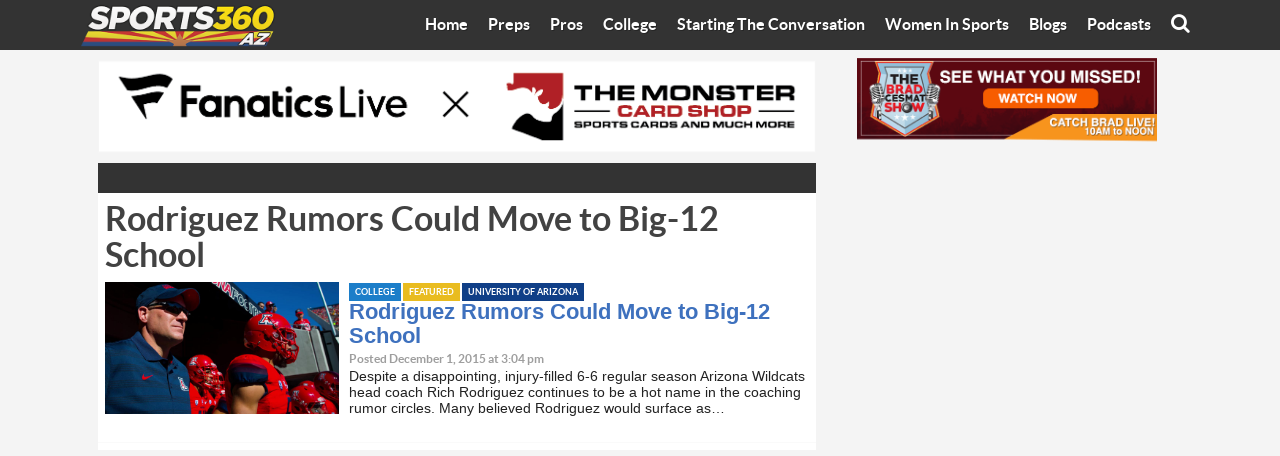

--- FILE ---
content_type: text/html; charset=UTF-8
request_url: https://sports360az.com/tag/oklahoma-state-cowboys/
body_size: 11734
content:
<!doctype html>
<html class="no-js" dir="ltr" lang="en-US" prefix="og: https://ogp.me/ns#" >
	<head>
	    <!-- Google Tag Manager -->
		<script>(function(w,d,s,l,i){w[l]=w[l]||[];w[l].push({'gtm.start':
		new Date().getTime(),event:'gtm.js'});var f=d.getElementsByTagName(s)[0],
		j=d.createElement(s),dl=l!='dataLayer'?'&l='+l:'';j.async=true;j.src=
		'https://www.googletagmanager.com/gtm.js?id='+i+dl;f.parentNode.insertBefore(j,f);
		})(window,document,'script','dataLayer','GTM-KLNWDJF');</script>
		<!-- End Google Tag Manager -->
		
		<!-- Google tag (gtag.js) -->
		<script async src="https://www.googletagmanager.com/gtag/js?id=G-RN01Y6J5WG"></script>
		<script>
		  window.dataLayer = window.dataLayer || [];
		  function gtag(){dataLayer.push(arguments);}
		  gtag('js', new Date());
		  gtag('config', 'G-RN01Y6J5WG');
		</script>
		
		<meta charset="utf-8" />
		<meta name="viewport" content="width=device-width, initial-scale=1.0" />

		<link rel="icon" href="https://sports360az.com/wp-content/themes/Sports360AZ-WP/assets/img/icons/favicon.ico" type="image/x-icon">
		<link rel="apple-touch-icon-precomposed" sizes="144x144" href="https://sports360az.com/wp-content/themes/Sports360AZ-WP/assets/img/icons/apple-touch-icon-144x144-precomposed.png">
		<link rel="apple-touch-icon-precomposed" sizes="114x114" href="https://sports360az.com/wp-content/themes/Sports360AZ-WP/assets/img/icons/apple-touch-icon-114x114-precomposed.png">
		<link rel="apple-touch-icon-precomposed" sizes="72x72" href="https://sports360az.com/wp-content/themes/Sports360AZ-WP/assets/img/icons/apple-touch-icon-72x72-precomposed.png">
		<link rel="apple-touch-icon-precomposed" href="https://sports360az.com/wp-content/themes/Sports360AZ-WP/assets/img/icons/apple-touch-icon-precomposed.png">
		<title>Oklahoma State Cowboys | Sports360AZ</title>
	<style>img:is([sizes="auto" i], [sizes^="auto," i]) { contain-intrinsic-size: 3000px 1500px }</style>
	
		<!-- All in One SEO Pro 4.7.2 - aioseo.com -->
		<meta name="robots" content="max-snippet:-1, max-image-preview:large, max-video-preview:-1" />
		<meta name="google-site-verification" content="_k1OSy0h85IjGtbnhXU6__mZjILNEKYZy5G9pw8sCwg" />
		<link rel="canonical" href="https://sports360az.com/tag/oklahoma-state-cowboys/" />
		<meta name="generator" content="All in One SEO Pro (AIOSEO) 4.7.2" />

		<link rel="apple-touch-icon-precomposed" sizes="144x144" href="https://sports360az.com/wp-content/themes/Sports360AZ-WP/assets/img/icons/apple-touch-icon-144x144-precomposed.png">
		<link rel="apple-touch-icon-precomposed" sizes="114x114" href="https://sports360az.com/wp-content/themes/Sports360AZ-WP/assets/img/icons/apple-touch-icon-114x114-precomposed.png">
		<link rel="apple-touch-icon-precomposed" sizes="72x72" href="https://sports360az.com/wp-content/themes/Sports360AZ-WP/assets/img/icons/apple-touch-icon-72x72-precomposed.png">
		<link rel="apple-touch-icon-precomposed" href="https://sports360az.com/wp-content/themes/Sports360AZ-WP/assets/img/icons/apple-touch-icon-precomposed.png">
		<meta property="og:locale" content="en_US" />
		<meta property="og:site_name" content="Sports360AZ Rodriguez Rumors Could Move to Big-12 School | Arizona High School, College and Pro Sports News" />
		<meta property="og:type" content="article" />
		<meta property="og:title" content="Oklahoma State Cowboys | Sports360AZ" />
		<meta property="og:url" content="https://sports360az.com/tag/oklahoma-state-cowboys/" />
		<meta property="og:image" content="https://d1orm7efg23bxo.cloudfront.net/secure/wp-content/uploads/2019/10/2_jyzYoj_400x400.jpg" />
		<meta property="og:image:secure_url" content="https://d1orm7efg23bxo.cloudfront.net/secure/wp-content/uploads/2019/10/2_jyzYoj_400x400.jpg" />
		<meta property="article:publisher" content="https://www.facebook.com/sports360az" />
		<meta name="twitter:card" content="summary_large_image" />
		<meta name="twitter:site" content="@sports360az" />
		<meta name="twitter:title" content="Oklahoma State Cowboys | Sports360AZ" />
		<meta name="twitter:image" content="https://d1orm7efg23bxo.cloudfront.net/secure/wp-content/uploads/2019/10/2_jyzYoj_400x400.jpg" />
		<script type="application/ld+json" class="aioseo-schema">
			{"@context":"https:\/\/schema.org","@graph":[{"@type":"BreadcrumbList","@id":"https:\/\/sports360az.com\/tag\/oklahoma-state-cowboys\/#breadcrumblist","itemListElement":[{"@type":"ListItem","@id":"https:\/\/sports360az.com\/#listItem","position":1,"name":"Home","item":"https:\/\/sports360az.com\/","nextItem":"https:\/\/sports360az.com\/tag\/oklahoma-state-cowboys\/#listItem"},{"@type":"ListItem","@id":"https:\/\/sports360az.com\/tag\/oklahoma-state-cowboys\/#listItem","position":2,"name":"Oklahoma State Cowboys","previousItem":"https:\/\/sports360az.com\/#listItem"}]},{"@type":"CollectionPage","@id":"https:\/\/sports360az.com\/tag\/oklahoma-state-cowboys\/#collectionpage","url":"https:\/\/sports360az.com\/tag\/oklahoma-state-cowboys\/","name":"Oklahoma State Cowboys | Sports360AZ","inLanguage":"en-US","isPartOf":{"@id":"https:\/\/sports360az.com\/#website"},"breadcrumb":{"@id":"https:\/\/sports360az.com\/tag\/oklahoma-state-cowboys\/#breadcrumblist"}},{"@type":"Organization","@id":"https:\/\/sports360az.com\/#organization","name":"Sports360az","description":"Arizona High School, College and Pro Sports News","url":"https:\/\/sports360az.com\/","logo":{"@type":"ImageObject","url":"https:\/\/www.sports360az.com\/secure\/wp-content\/uploads\/2019\/10\/2_jyzYoj_400x400.jpg","@id":"https:\/\/sports360az.com\/tag\/oklahoma-state-cowboys\/#organizationLogo"},"image":{"@id":"https:\/\/sports360az.com\/tag\/oklahoma-state-cowboys\/#organizationLogo"},"sameAs":["https:\/\/www.instagram.com\/sports360az\/"]},{"@type":"WebSite","@id":"https:\/\/sports360az.com\/#website","url":"https:\/\/sports360az.com\/","name":"Sports360AZ","description":"Arizona High School, College and Pro Sports News","inLanguage":"en-US","publisher":{"@id":"https:\/\/sports360az.com\/#organization"}}]}
		</script>
		<!-- All in One SEO Pro -->

<link rel='dns-prefetch' href='//ajax.googleapis.com' />
		<!-- This site uses the Google Analytics by ExactMetrics plugin v8.11.0 - Using Analytics tracking - https://www.exactmetrics.com/ -->
		<!-- Note: ExactMetrics is not currently configured on this site. The site owner needs to authenticate with Google Analytics in the ExactMetrics settings panel. -->
					<!-- No tracking code set -->
				<!-- / Google Analytics by ExactMetrics -->
				<!-- This site uses the Google Analytics by MonsterInsights plugin v9.11.0 - Using Analytics tracking - https://www.monsterinsights.com/ -->
		<!-- Note: MonsterInsights is not currently configured on this site. The site owner needs to authenticate with Google Analytics in the MonsterInsights settings panel. -->
					<!-- No tracking code set -->
				<!-- / Google Analytics by MonsterInsights -->
		<link rel='stylesheet' id='wp-block-library-css' href='https://sports360az.com/wp-includes/css/dist/block-library/style.min.css' type='text/css' media='all' />
<style id='powerpress-player-block-style-inline-css' type='text/css'>


</style>
<style id='classic-theme-styles-inline-css' type='text/css'>
/*! This file is auto-generated */
.wp-block-button__link{color:#fff;background-color:#32373c;border-radius:9999px;box-shadow:none;text-decoration:none;padding:calc(.667em + 2px) calc(1.333em + 2px);font-size:1.125em}.wp-block-file__button{background:#32373c;color:#fff;text-decoration:none}
</style>
<style id='global-styles-inline-css' type='text/css'>
:root{--wp--preset--aspect-ratio--square: 1;--wp--preset--aspect-ratio--4-3: 4/3;--wp--preset--aspect-ratio--3-4: 3/4;--wp--preset--aspect-ratio--3-2: 3/2;--wp--preset--aspect-ratio--2-3: 2/3;--wp--preset--aspect-ratio--16-9: 16/9;--wp--preset--aspect-ratio--9-16: 9/16;--wp--preset--color--black: #000000;--wp--preset--color--cyan-bluish-gray: #abb8c3;--wp--preset--color--white: #ffffff;--wp--preset--color--pale-pink: #f78da7;--wp--preset--color--vivid-red: #cf2e2e;--wp--preset--color--luminous-vivid-orange: #ff6900;--wp--preset--color--luminous-vivid-amber: #fcb900;--wp--preset--color--light-green-cyan: #7bdcb5;--wp--preset--color--vivid-green-cyan: #00d084;--wp--preset--color--pale-cyan-blue: #8ed1fc;--wp--preset--color--vivid-cyan-blue: #0693e3;--wp--preset--color--vivid-purple: #9b51e0;--wp--preset--gradient--vivid-cyan-blue-to-vivid-purple: linear-gradient(135deg,rgba(6,147,227,1) 0%,rgb(155,81,224) 100%);--wp--preset--gradient--light-green-cyan-to-vivid-green-cyan: linear-gradient(135deg,rgb(122,220,180) 0%,rgb(0,208,130) 100%);--wp--preset--gradient--luminous-vivid-amber-to-luminous-vivid-orange: linear-gradient(135deg,rgba(252,185,0,1) 0%,rgba(255,105,0,1) 100%);--wp--preset--gradient--luminous-vivid-orange-to-vivid-red: linear-gradient(135deg,rgba(255,105,0,1) 0%,rgb(207,46,46) 100%);--wp--preset--gradient--very-light-gray-to-cyan-bluish-gray: linear-gradient(135deg,rgb(238,238,238) 0%,rgb(169,184,195) 100%);--wp--preset--gradient--cool-to-warm-spectrum: linear-gradient(135deg,rgb(74,234,220) 0%,rgb(151,120,209) 20%,rgb(207,42,186) 40%,rgb(238,44,130) 60%,rgb(251,105,98) 80%,rgb(254,248,76) 100%);--wp--preset--gradient--blush-light-purple: linear-gradient(135deg,rgb(255,206,236) 0%,rgb(152,150,240) 100%);--wp--preset--gradient--blush-bordeaux: linear-gradient(135deg,rgb(254,205,165) 0%,rgb(254,45,45) 50%,rgb(107,0,62) 100%);--wp--preset--gradient--luminous-dusk: linear-gradient(135deg,rgb(255,203,112) 0%,rgb(199,81,192) 50%,rgb(65,88,208) 100%);--wp--preset--gradient--pale-ocean: linear-gradient(135deg,rgb(255,245,203) 0%,rgb(182,227,212) 50%,rgb(51,167,181) 100%);--wp--preset--gradient--electric-grass: linear-gradient(135deg,rgb(202,248,128) 0%,rgb(113,206,126) 100%);--wp--preset--gradient--midnight: linear-gradient(135deg,rgb(2,3,129) 0%,rgb(40,116,252) 100%);--wp--preset--font-size--small: 13px;--wp--preset--font-size--medium: 20px;--wp--preset--font-size--large: 36px;--wp--preset--font-size--x-large: 42px;--wp--preset--spacing--20: 0.44rem;--wp--preset--spacing--30: 0.67rem;--wp--preset--spacing--40: 1rem;--wp--preset--spacing--50: 1.5rem;--wp--preset--spacing--60: 2.25rem;--wp--preset--spacing--70: 3.38rem;--wp--preset--spacing--80: 5.06rem;--wp--preset--shadow--natural: 6px 6px 9px rgba(0, 0, 0, 0.2);--wp--preset--shadow--deep: 12px 12px 50px rgba(0, 0, 0, 0.4);--wp--preset--shadow--sharp: 6px 6px 0px rgba(0, 0, 0, 0.2);--wp--preset--shadow--outlined: 6px 6px 0px -3px rgba(255, 255, 255, 1), 6px 6px rgba(0, 0, 0, 1);--wp--preset--shadow--crisp: 6px 6px 0px rgba(0, 0, 0, 1);}:where(.is-layout-flex){gap: 0.5em;}:where(.is-layout-grid){gap: 0.5em;}body .is-layout-flex{display: flex;}.is-layout-flex{flex-wrap: wrap;align-items: center;}.is-layout-flex > :is(*, div){margin: 0;}body .is-layout-grid{display: grid;}.is-layout-grid > :is(*, div){margin: 0;}:where(.wp-block-columns.is-layout-flex){gap: 2em;}:where(.wp-block-columns.is-layout-grid){gap: 2em;}:where(.wp-block-post-template.is-layout-flex){gap: 1.25em;}:where(.wp-block-post-template.is-layout-grid){gap: 1.25em;}.has-black-color{color: var(--wp--preset--color--black) !important;}.has-cyan-bluish-gray-color{color: var(--wp--preset--color--cyan-bluish-gray) !important;}.has-white-color{color: var(--wp--preset--color--white) !important;}.has-pale-pink-color{color: var(--wp--preset--color--pale-pink) !important;}.has-vivid-red-color{color: var(--wp--preset--color--vivid-red) !important;}.has-luminous-vivid-orange-color{color: var(--wp--preset--color--luminous-vivid-orange) !important;}.has-luminous-vivid-amber-color{color: var(--wp--preset--color--luminous-vivid-amber) !important;}.has-light-green-cyan-color{color: var(--wp--preset--color--light-green-cyan) !important;}.has-vivid-green-cyan-color{color: var(--wp--preset--color--vivid-green-cyan) !important;}.has-pale-cyan-blue-color{color: var(--wp--preset--color--pale-cyan-blue) !important;}.has-vivid-cyan-blue-color{color: var(--wp--preset--color--vivid-cyan-blue) !important;}.has-vivid-purple-color{color: var(--wp--preset--color--vivid-purple) !important;}.has-black-background-color{background-color: var(--wp--preset--color--black) !important;}.has-cyan-bluish-gray-background-color{background-color: var(--wp--preset--color--cyan-bluish-gray) !important;}.has-white-background-color{background-color: var(--wp--preset--color--white) !important;}.has-pale-pink-background-color{background-color: var(--wp--preset--color--pale-pink) !important;}.has-vivid-red-background-color{background-color: var(--wp--preset--color--vivid-red) !important;}.has-luminous-vivid-orange-background-color{background-color: var(--wp--preset--color--luminous-vivid-orange) !important;}.has-luminous-vivid-amber-background-color{background-color: var(--wp--preset--color--luminous-vivid-amber) !important;}.has-light-green-cyan-background-color{background-color: var(--wp--preset--color--light-green-cyan) !important;}.has-vivid-green-cyan-background-color{background-color: var(--wp--preset--color--vivid-green-cyan) !important;}.has-pale-cyan-blue-background-color{background-color: var(--wp--preset--color--pale-cyan-blue) !important;}.has-vivid-cyan-blue-background-color{background-color: var(--wp--preset--color--vivid-cyan-blue) !important;}.has-vivid-purple-background-color{background-color: var(--wp--preset--color--vivid-purple) !important;}.has-black-border-color{border-color: var(--wp--preset--color--black) !important;}.has-cyan-bluish-gray-border-color{border-color: var(--wp--preset--color--cyan-bluish-gray) !important;}.has-white-border-color{border-color: var(--wp--preset--color--white) !important;}.has-pale-pink-border-color{border-color: var(--wp--preset--color--pale-pink) !important;}.has-vivid-red-border-color{border-color: var(--wp--preset--color--vivid-red) !important;}.has-luminous-vivid-orange-border-color{border-color: var(--wp--preset--color--luminous-vivid-orange) !important;}.has-luminous-vivid-amber-border-color{border-color: var(--wp--preset--color--luminous-vivid-amber) !important;}.has-light-green-cyan-border-color{border-color: var(--wp--preset--color--light-green-cyan) !important;}.has-vivid-green-cyan-border-color{border-color: var(--wp--preset--color--vivid-green-cyan) !important;}.has-pale-cyan-blue-border-color{border-color: var(--wp--preset--color--pale-cyan-blue) !important;}.has-vivid-cyan-blue-border-color{border-color: var(--wp--preset--color--vivid-cyan-blue) !important;}.has-vivid-purple-border-color{border-color: var(--wp--preset--color--vivid-purple) !important;}.has-vivid-cyan-blue-to-vivid-purple-gradient-background{background: var(--wp--preset--gradient--vivid-cyan-blue-to-vivid-purple) !important;}.has-light-green-cyan-to-vivid-green-cyan-gradient-background{background: var(--wp--preset--gradient--light-green-cyan-to-vivid-green-cyan) !important;}.has-luminous-vivid-amber-to-luminous-vivid-orange-gradient-background{background: var(--wp--preset--gradient--luminous-vivid-amber-to-luminous-vivid-orange) !important;}.has-luminous-vivid-orange-to-vivid-red-gradient-background{background: var(--wp--preset--gradient--luminous-vivid-orange-to-vivid-red) !important;}.has-very-light-gray-to-cyan-bluish-gray-gradient-background{background: var(--wp--preset--gradient--very-light-gray-to-cyan-bluish-gray) !important;}.has-cool-to-warm-spectrum-gradient-background{background: var(--wp--preset--gradient--cool-to-warm-spectrum) !important;}.has-blush-light-purple-gradient-background{background: var(--wp--preset--gradient--blush-light-purple) !important;}.has-blush-bordeaux-gradient-background{background: var(--wp--preset--gradient--blush-bordeaux) !important;}.has-luminous-dusk-gradient-background{background: var(--wp--preset--gradient--luminous-dusk) !important;}.has-pale-ocean-gradient-background{background: var(--wp--preset--gradient--pale-ocean) !important;}.has-electric-grass-gradient-background{background: var(--wp--preset--gradient--electric-grass) !important;}.has-midnight-gradient-background{background: var(--wp--preset--gradient--midnight) !important;}.has-small-font-size{font-size: var(--wp--preset--font-size--small) !important;}.has-medium-font-size{font-size: var(--wp--preset--font-size--medium) !important;}.has-large-font-size{font-size: var(--wp--preset--font-size--large) !important;}.has-x-large-font-size{font-size: var(--wp--preset--font-size--x-large) !important;}
:where(.wp-block-post-template.is-layout-flex){gap: 1.25em;}:where(.wp-block-post-template.is-layout-grid){gap: 1.25em;}
:where(.wp-block-columns.is-layout-flex){gap: 2em;}:where(.wp-block-columns.is-layout-grid){gap: 2em;}
:root :where(.wp-block-pullquote){font-size: 1.5em;line-height: 1.6;}
</style>
<link rel='stylesheet' id='lvca-animate-styles-css' href='https://sports360az.com/wp-content/plugins/addons-for-visual-composer/assets/css/animate.css' type='text/css' media='all' />
<link rel='stylesheet' id='lvca-frontend-styles-css' href='https://sports360az.com/wp-content/plugins/addons-for-visual-composer/assets/css/lvca-frontend.css' type='text/css' media='all' />
<link rel='stylesheet' id='lvca-icomoon-styles-css' href='https://sports360az.com/wp-content/plugins/addons-for-visual-composer/assets/css/icomoon.css' type='text/css' media='all' />
<link rel='stylesheet' id='ctf_styles-css' href='https://sports360az.com/wp-content/plugins/custom-twitter-feeds/css/ctf-styles.min.css' type='text/css' media='all' />
<link rel='stylesheet' id='ppress-frontend-css' href='https://sports360az.com/wp-content/plugins/wp-user-avatar/assets/css/frontend.min.css' type='text/css' media='all' />
<link rel='stylesheet' id='ppress-flatpickr-css' href='https://sports360az.com/wp-content/plugins/wp-user-avatar/assets/flatpickr/flatpickr.min.css' type='text/css' media='all' />
<link rel='stylesheet' id='ppress-select2-css' href='https://sports360az.com/wp-content/plugins/wp-user-avatar/assets/select2/select2.min.css' type='text/css' media='all' />
<link rel='stylesheet' id='lvca-accordion-css' href='https://sports360az.com/wp-content/plugins/addons-for-visual-composer/includes/addons/accordion/css/style.css' type='text/css' media='all' />
<link rel='stylesheet' id='lvca-slick-css' href='https://sports360az.com/wp-content/plugins/addons-for-visual-composer/assets/css/slick.css' type='text/css' media='all' />
<link rel='stylesheet' id='lvca-carousel-css' href='https://sports360az.com/wp-content/plugins/addons-for-visual-composer/includes/addons/carousel/css/style.css' type='text/css' media='all' />
<link rel='stylesheet' id='lvca-clients-css' href='https://sports360az.com/wp-content/plugins/addons-for-visual-composer/includes/addons/clients/css/style.css' type='text/css' media='all' />
<link rel='stylesheet' id='lvca-heading-css' href='https://sports360az.com/wp-content/plugins/addons-for-visual-composer/includes/addons/heading/css/style.css' type='text/css' media='all' />
<link rel='stylesheet' id='lvca-odometers-css' href='https://sports360az.com/wp-content/plugins/addons-for-visual-composer/includes/addons/odometers/css/style.css' type='text/css' media='all' />
<link rel='stylesheet' id='lvca-piecharts-css' href='https://sports360az.com/wp-content/plugins/addons-for-visual-composer/includes/addons/piecharts/css/style.css' type='text/css' media='all' />
<link rel='stylesheet' id='lvca-posts-carousel-css' href='https://sports360az.com/wp-content/plugins/addons-for-visual-composer/includes/addons/posts-carousel/css/style.css' type='text/css' media='all' />
<link rel='stylesheet' id='lvca-pricing-table-css' href='https://sports360az.com/wp-content/plugins/addons-for-visual-composer/includes/addons/pricing-table/css/style.css' type='text/css' media='all' />
<link rel='stylesheet' id='lvca-services-css' href='https://sports360az.com/wp-content/plugins/addons-for-visual-composer/includes/addons/services/css/style.css' type='text/css' media='all' />
<link rel='stylesheet' id='lvca-stats-bar-css' href='https://sports360az.com/wp-content/plugins/addons-for-visual-composer/includes/addons/stats-bar/css/style.css' type='text/css' media='all' />
<link rel='stylesheet' id='lvca-tabs-css' href='https://sports360az.com/wp-content/plugins/addons-for-visual-composer/includes/addons/tabs/css/style.css' type='text/css' media='all' />
<link rel='stylesheet' id='lvca-team-members-css' href='https://sports360az.com/wp-content/plugins/addons-for-visual-composer/includes/addons/team/css/style.css' type='text/css' media='all' />
<link rel='stylesheet' id='lvca-testimonials-css' href='https://sports360az.com/wp-content/plugins/addons-for-visual-composer/includes/addons/testimonials/css/style.css' type='text/css' media='all' />
<link rel='stylesheet' id='lvca-flexslider-css' href='https://sports360az.com/wp-content/plugins/addons-for-visual-composer/assets/css/flexslider.css' type='text/css' media='all' />
<link rel='stylesheet' id='lvca-testimonials-slider-css' href='https://sports360az.com/wp-content/plugins/addons-for-visual-composer/includes/addons/testimonials-slider/css/style.css' type='text/css' media='all' />
<link rel='stylesheet' id='lvca-portfolio-css' href='https://sports360az.com/wp-content/plugins/addons-for-visual-composer/includes/addons/portfolio/css/style.css' type='text/css' media='all' />
<link rel='stylesheet' id='main-stylesheet-css' href='https://sports360az.com/wp-content/themes/Sports360AZ-WP/css/app.css' type='text/css' media='all' />
<script type="text/javascript" src="https://sports360az.com/wp-includes/js/tinymce/tinymce.min.js" id="wp-tinymce-root-js"></script>
<script type="text/javascript" src="https://sports360az.com/wp-includes/js/tinymce/plugins/compat3x/plugin.min.js" id="wp-tinymce-js"></script>
<script type="text/javascript" src="//ajax.googleapis.com/ajax/libs/jquery/2.1.0/jquery.min.js" id="jquery-js"></script>
<script type="text/javascript" src="https://sports360az.com/wp-content/plugins/addons-for-visual-composer/assets/js/jquery.waypoints.min.js" id="lvca-waypoints-js"></script>
<script type="text/javascript" id="lvca-frontend-scripts-js-extra">
/* <![CDATA[ */
var lvca_settings = {"mobile_width":"780","custom_css":""};
/* ]]> */
</script>
<script type="text/javascript" src="https://sports360az.com/wp-content/plugins/addons-for-visual-composer/assets/js/lvca-frontend.min.js" id="lvca-frontend-scripts-js"></script>
<script type="text/javascript" src="https://sports360az.com/wp-content/plugins/wp-user-avatar/assets/flatpickr/flatpickr.min.js" id="ppress-flatpickr-js"></script>
<script type="text/javascript" src="https://sports360az.com/wp-content/plugins/wp-user-avatar/assets/select2/select2.min.js" id="ppress-select2-js"></script>
<script type="text/javascript" src="https://sports360az.com/wp-content/plugins/addons-for-visual-composer/includes/addons/accordion/js/accordion.min.js" id="lvca-accordion-js"></script>
<script type="text/javascript" src="https://sports360az.com/wp-content/plugins/addons-for-visual-composer/assets/js/slick.min.js" id="lvca-slick-carousel-js"></script>
<script type="text/javascript" src="https://sports360az.com/wp-content/plugins/addons-for-visual-composer/assets/js/jquery.stats.min.js" id="lvca-stats-js"></script>
<script type="text/javascript" src="https://sports360az.com/wp-content/plugins/addons-for-visual-composer/includes/addons/odometers/js/odometer.min.js" id="lvca-odometers-js"></script>
<script type="text/javascript" src="https://sports360az.com/wp-content/plugins/addons-for-visual-composer/includes/addons/piecharts/js/piechart.min.js" id="lvca-piecharts-js"></script>
<script type="text/javascript" src="https://sports360az.com/wp-content/plugins/addons-for-visual-composer/includes/addons/posts-carousel/js/posts-carousel.min.js" id="lvca-post-carousel-js"></script>
<script type="text/javascript" src="https://sports360az.com/wp-content/plugins/addons-for-visual-composer/includes/addons/spacer/js/spacer.min.js" id="lvca-spacer-js"></script>
<script type="text/javascript" src="https://sports360az.com/wp-content/plugins/addons-for-visual-composer/includes/addons/services/js/services.min.js" id="lvca-services-js"></script>
<script type="text/javascript" src="https://sports360az.com/wp-content/plugins/addons-for-visual-composer/includes/addons/stats-bar/js/stats-bar.min.js" id="lvca-stats-bar-js"></script>
<script type="text/javascript" src="https://sports360az.com/wp-content/plugins/addons-for-visual-composer/includes/addons/tabs/js/tabs.min.js" id="lvca-tabs-js"></script>
<script type="text/javascript" src="https://sports360az.com/wp-content/plugins/addons-for-visual-composer/assets/js/jquery.flexslider.min.js" id="lvca-flexslider-js"></script>
<script type="text/javascript" src="https://sports360az.com/wp-content/plugins/addons-for-visual-composer/includes/addons/testimonials-slider/js/testimonials.min.js" id="lvca-testimonials-slider-js"></script>
<script type="text/javascript" src="https://sports360az.com/wp-content/plugins/addons-for-visual-composer/assets/js/isotope.pkgd.min.js" id="lvca-isotope-js"></script>
<script type="text/javascript" src="https://sports360az.com/wp-content/plugins/addons-for-visual-composer/assets/js/imagesloaded.pkgd.min.js" id="lvca-imagesloaded-js"></script>
<script type="text/javascript" src="https://sports360az.com/wp-content/plugins/addons-for-visual-composer/includes/addons/portfolio/js/portfolio.min.js" id="lvca-portfolio-js"></script>
<script></script><link rel="https://api.w.org/" href="https://sports360az.com/wp-json/" /><link rel="alternate" title="JSON" type="application/json" href="https://sports360az.com/wp-json/wp/v2/tags/4028" />        <script type="text/javascript">
            (function () {
                window.lvca_fs = {can_use_premium_code: false};
            })();
        </script>
        
<!-- This site is using AdRotate v3.17 Professional to display their advertisements - https://ajdg.solutions/products/adrotate-for-wordpress/ -->
<!-- AdRotate CSS -->
<style type="text/css" media="screen">
	.g { margin:0px; padding:0px; overflow:hidden; line-height:1; zoom:1; }
	.g img { height:auto; }
	.g-col { position:relative; float:left; }
	.g-col:first-child { margin-left: 0; }
	.g-col:last-child { margin-right: 0; }
	.g-1 { margin:1px 1px 1px 1px; }
	.g-2 { min-width:1px; max-width:302px; }
	.b-2 { margin:1px 1px 1px 1px; }
	.g-3 { margin:1px 1px 1px 1px; }
	.g-5 { margin:1px 1px 1px 1px; }
	.g-7 { min-width:1px; max-width:770px; }
	.b-7 { margin:1px 1px 1px 1px; }
	.g-8 { margin:1px 1px 1px 1px; }
	.g-9 { margin:1px 1px 1px 1px; }
	.g-10 { margin:1px 1px 1px 1px; }
	.g-14 { margin:0px 0px 0px 0px;width:100%; max-width:300px; height:100%; max-height:250px; }
	.g-16 { min-width:0px; max-width:768px; }
	.b-16 { margin:1px 0px 0px 0px; }
	.g-17 { margin:1px 0px 0px 0px; }
	.g-18 { margin:1px 0px 0px 0px; }
	.g-19 { margin:1px 0px 0px 0px; }
	@media only screen and (max-width: 480px) {
		.g-col, .g-dyn, .g-single { width:100%; margin-left:0; margin-right:0; }
	}
</style>
<!-- /AdRotate CSS -->

        <style type="text/css">
			.bbpressloginlinks{float:right;padding-right:20px;}
.bbpressregisterurl{margin-left:20px;}
.bbpresslostpasswordurl{margin-left:20px;}
.bbpresslogouturl{margin-left:20px;}		</style>
                    <script type="text/javascript"><!--
                                function powerpress_pinw(pinw_url){window.open(pinw_url, 'PowerPressPlayer','toolbar=0,status=0,resizable=1,width=460,height=320');	return false;}
                //-->

                // tabnab protection
                window.addEventListener('load', function () {
                    // make all links have rel="noopener noreferrer"
                    document.querySelectorAll('a[target="_blank"]').forEach(link => {
                        link.setAttribute('rel', 'noopener noreferrer');
                    });
                });
            </script>
            <meta name="generator" content="Powered by WPBakery Page Builder - drag and drop page builder for WordPress."/>
<!-- There is no amphtml version available for this URL. --><link rel="icon" href="https://d1orm7efg23bxo.cloudfront.net/secure/wp-content/uploads/2022/08/sports360-favicon.png" sizes="32x32" />
<link rel="icon" href="https://d1orm7efg23bxo.cloudfront.net/secure/wp-content/uploads/2022/08/sports360-favicon.png" sizes="192x192" />
<link rel="apple-touch-icon" href="https://d1orm7efg23bxo.cloudfront.net/secure/wp-content/uploads/2022/08/sports360-favicon.png" />
<meta name="msapplication-TileImage" content="https://d1orm7efg23bxo.cloudfront.net/secure/wp-content/uploads/2022/08/sports360-favicon.png" />
		<style type="text/css" id="wp-custom-css">
			body {
    -webkit-animation: none !important;
    -moz-animation: none !important;
    -ms-animation: none !important;
    animation: none !important;
	opacity: 1;
}

/* this is my style section 10/03/2025 */
footer.footer article.widget_adrotate_widgets ul {
    margin: 0;
}
footer.footer article .g-single img {
    width: 100%;
}
/* this is my style section 10/03/2025 */

#adminmenumain .slick-slider{
	    position: unset !impportant;
}

#sports360_latest_cat_widget-3 .captions-text{
    display: none!important;
}  
.theiaPostSlider_slides > div {
    overflow: hidden;
    position: relative;
}

.add-content a {
    display: block;
    position: absolute;
    left: 0;
    z-index: 1;
    width: 100%;
    text-align: center;
    opacity: 0.9;
}
.layout__content.layout__panel.shift_top {
    position: absolute;
    width: 100%;
    top: -135px;
}
.banner__square{
 margin:0;
}
.button.school--hamilton.button--active, .button.school--acp:hover {
    background-color: #0084b4;
    outline: 0;
}
.button.school--hamilton.button--active, .button.school--casteel:hover {
    background-color: #ff8C2E;
    outline: 0;
}

/*foot align-20*/
.large-6.columns.right-side {
    text-align: right;
}
footer.footer {
    padding-bottom: 0px;
}
.large-6.columns {
    margin-top: 22px;
}
/*end foot align-20*/
@supports (-webkit-touch-callout: none) {
	@media only screen and (max-width:834px){
	.top-bar-section .right li .dropdown {
    left: -80px !important;
}
}
}
@media only screen and (max-width:834px){
	.top-bar-section .right li .dropdown {
    left: -80px !important;
}
}
@media only screen and (max-width:768.98px){
		.developed-link {
    display: inline-flex;
    width: 100%;
}	
}

@media only screen and (max-width:1024.98px){
		.developed-link {
      display: inline-flex;
}
	footer.footer article .g-single img {
    width: 50% !important;
}
	footer.footer .widget_adrotate_widgets {
    text-align: center;
}
}
	
@media only screen and (max-width:767px){
	.top-bar-section .menu-item.menu-item-object-category a{
		padding:0 16.4px!important;
	}
	.layout__content.layout__panel.shift_top{
	position:relative;
	top: -122px;
	}
	.developed-link {
    display: inline-flex;
    width: 100%;
}
}
@media only screen and (max-width:680px){
	.layout__content.layout__panel.shift_top{
	top:0;
	}
}

@media only screen and (max-width:450px){
	footer.footer article .g-single.a-308 {
    text-align: center;
}
}
.post__archive:first-child {
    margin-top: 0!important; 
}

#homeBannerUpper{
	display:none !important;
}
.latest-category__item a {
    display: block;
    padding: .625rem;
    min-height: 40px;
}

.yarpp-related .captions-text{
	display:none;
}
.developed-link a {
    color: #2975bb;
}

.banner__square {
    margin-bottom:10px;
    display: inline-block;
}

.banner banner__square banner__sidebar{
    margin-bottom:10px;
}
		</style>
		<noscript><style> .wpb_animate_when_almost_visible { opacity: 1; }</style></noscript>				<style type="text/css" id="c4wp-checkout-css">
					.woocommerce-checkout .c4wp_captcha_field {
						margin-bottom: 10px;
						margin-top: 15px;
						position: relative;
						display: inline-block;
					}
				</style>
							<style type="text/css" id="c4wp-v3-lp-form-css">
				.login #login, .login #lostpasswordform {
					min-width: 350px !important;
				}
				.wpforms-field-c4wp iframe {
					width: 100% !important;
				}
			</style>
					<link href="https://fonts.googleapis.com/css?family=Oswald" rel="stylesheet"> 
		<style amp-boilerplate>body{-webkit-animation:-amp-start 8s steps(1,end) 0s 1 normal both;-moz-animation:-amp-start 8s steps(1,end) 0s 1 normal both;-ms-animation:-amp-start 8s steps(1,end) 0s 1 normal both;animation:-amp-start 8s steps(1,end) 0s 1 normal both}@-webkit-keyframes -amp-start{from{visibility:hidden}to{visibility:visible}}@-moz-keyframes -amp-start{from{visibility:hidden}to{visibility:visible}}@-ms-keyframes -amp-start{from{visibility:hidden}to{visibility:visible}}@-o-keyframes -amp-start{from{visibility:hidden}to{visibility:visible}}@keyframes -amp-start{from{visibility:hidden}to{visibility:visible}}</style><noscript><style amp-boilerplate>body{-webkit-animation:none;-moz-animation:none;-ms-animation:none;animation:none}</style></noscript>
        <script async src="https://cdn.ampproject.org/v0.js"></script>
	</head>
	<body data-rsssl=1 class="archive tag tag-oklahoma-state-cowboys tag-4028 wpb-js-composer js-comp-ver-7.6 vc_responsive">
<!-- Google Tag Manager (noscript) -->
<noscript><iframe src="https://www.googletagmanager.com/ns.html?id=GTM-KLNWDJF"
height="0" width="0" style="display:none;visibility:hidden"></iframe></noscript>
<!-- End Google Tag Manager (noscript) -->
	
	<div class="off-canvas-wrap" data-offcanvas>
	<div class="inner-wrap">

	
	
<nav class="tab-bar">
    <section class="left-small">
        <a class='menu-item menu-item-search'>
            <i class='fa fa-search'></i>
        </a>
    </section>
    <section class="right-small">
        <a class="right-off-canvas-toggle menu-icon" href="#"><span></span></a>
    </section>
    <section class="middle tab-bar-section">

        <a href="https://sports360az.com">
            <img class='top-bar__logo' src='https://d1orm7efg23bxo.cloudfront.net/secure/wp-content/uploads/2015/08/sports360-logo-320w%402x.png' height="35" width="155"></a>
                <!---<a href="https://www.buyhyundai.com/?cmpid=ARH_WE_PH_DS" target="_blank"><img class='top-bar__logo' src='https://sports360azcom.uploads.s3.amazonaws.com/secure/wp-content/uploads/2016/09/sports360Hyundai1.png' height="90" width="400">--->

        </a>

    </section>
</nav>


	<aside class="right-off-canvas-menu" aria-hidden="true">
    <ul id="menu-mobile-menu" class="off-canvas-list"><li id="menu-item-14036" class="menu-item menu-item-type-post_type menu-item-object-page menu-item-home menu-item-14036"><a href="https://sports360az.com/">Home</a></li>
<li id="menu-item-14038" class="menu-item menu-item-type-taxonomy menu-item-object-category menu-item-14038"><a href="https://sports360az.com/category/preps/">Preps</a></li>
<li id="menu-item-14039" class="menu-item menu-item-type-taxonomy menu-item-object-category menu-item-14039"><a href="https://sports360az.com/category/college/">College</a></li>
<li id="menu-item-14037" class="menu-item menu-item-type-taxonomy menu-item-object-category menu-item-14037"><a href="https://sports360az.com/category/pros/">Pros</a></li>
<li id="menu-item-114872" class="menu-item menu-item-type-taxonomy menu-item-object-category menu-item-114872"><a href="https://sports360az.com/category/college/wilner-hotline/">Wilner Hotline</a></li>
<li id="menu-item-153440" class="menu-item menu-item-type-taxonomy menu-item-object-category menu-item-153440"><a href="https://sports360az.com/category/the-recruiting-roundup/">The Recruiting Roundup</a></li>
<li id="menu-item-14042" class="menu-item menu-item-type-post_type menu-item-object-page menu-item-14042"><a href="https://sports360az.com/brad-cesmat-live/">The Brad Cesmat Show</a></li>
<li id="menu-item-153439" class="menu-item menu-item-type-taxonomy menu-item-object-category menu-item-153439"><a href="https://sports360az.com/category/women-in-sports/">Women In Sports</a></li>
<li id="menu-item-98937" class="menu-item menu-item-type-post_type menu-item-object-page menu-item-98937"><a href="https://sports360az.com/starting-the-conversation/">Starting The Conversation</a></li>
</ul></aside>
	<div class="top-bar__container contain-to-grid sticky">
    <nav class="top-bar" data-topbar role="navigation">
        <ul class="title-area">
            <li class="name">
                <a href="https://sports360az.com">
                <img class='top-bar__logo' src='https://d1orm7efg23bxo.cloudfront.net/secure/wp-content/uploads/2015/08/sports360-logo-320w%402x.png' height="90" width="400"></a>
               <!--- <a href="https://www.buyhyundai.com/?cmpid=ARH_WE_PH_DS" target="_blank"><img class='top-bar__logo' src='https://sports360azcom.uploads.s3.amazonaws.com/secure/wp-content/uploads/2016/09/sports360Hyundai1.png' height="90" width="400">
                </a>--->
            </li>
        </ul>
        <section class='top-bar-section'>
        <a class='menu-item menu-item-search right'>
            <i class='fa fa-search'></i>
        </a>
        <ul id="menu-primary-navigation" class="top-bar__menu right"><li id="menu-item-24038" class="menu-item menu-item-type-post_type menu-item-object-page menu-item-home menu-item-24038"><a href="https://sports360az.com/">Home</a></li>
<li id="menu-item-24068" class="menu-item menu-item-type-taxonomy menu-item-object-category menu-item-has-children has-dropdown menu-item-24068"><a href="https://sports360az.com/category/preps/">Preps</a>
<ul class="sub-menu dropdown">
	<li id="menu-item-153433" class="menu-item menu-item-type-custom menu-item-object-custom menu-item-153433"><a href="https://sports360az.com/tag/best-in-the-west/">Best in the West</a></li>
	<li id="menu-item-115134" class="menu-item menu-item-type-taxonomy menu-item-object-category menu-item-115134"><a href="https://sports360az.com/category/bleacher-talk/">Bleacher Talk</a></li>
	<li id="menu-item-123913" class="menu-item menu-item-type-taxonomy menu-item-object-category menu-item-123913"><a href="https://sports360az.com/category/coops-chronicles/">Coop&#8217;s Chronicles</a></li>
	<li id="menu-item-144685" class="menu-item menu-item-type-taxonomy menu-item-object-category menu-item-144685"><a href="https://sports360az.com/category/the-recruiting-roundup/">The Recruiting Roundup</a></li>
	<li id="menu-item-144689" class="menu-item menu-item-type-taxonomy menu-item-object-category menu-item-144689"><a href="https://sports360az.com/category/blogs/zone-read/">Zone Read</a></li>
</ul>
</li>
<li id="menu-item-14032" class="menu-item menu-item-type-taxonomy menu-item-object-category menu-item-has-children has-dropdown menu-item-14032"><a href="https://sports360az.com/category/pros/">Pros</a>
<ul class="sub-menu dropdown">
	<li id="menu-item-14078" class="menu-item menu-item-type-taxonomy menu-item-object-category menu-item-14078"><a href="https://sports360az.com/category/pros/az_cardinals/">Cardinals</a></li>
	<li id="menu-item-14080" class="menu-item menu-item-type-taxonomy menu-item-object-category menu-item-14080"><a href="https://sports360az.com/category/pros/az_diamondbacks/">Diamondbacks</a></li>
	<li id="menu-item-14081" class="menu-item menu-item-type-taxonomy menu-item-object-category menu-item-14081"><a href="https://sports360az.com/category/pros/phx_suns/">Suns</a></li>
	<li id="menu-item-144688" class="menu-item menu-item-type-taxonomy menu-item-object-category menu-item-144688"><a href="https://sports360az.com/category/pros/phoenix-mercury-pros/">Phoenix Mercury</a></li>
	<li id="menu-item-144683" class="menu-item menu-item-type-taxonomy menu-item-object-category menu-item-144683"><a href="https://sports360az.com/category/motorsports/">Motorsports</a></li>
	<li id="menu-item-14092" class="menu-item menu-item-type-taxonomy menu-item-object-category menu-item-14092"><a href="https://sports360az.com/category/pros/phoenix-rising-fc/">Phoenix Rising FC</a></li>
</ul>
</li>
<li id="menu-item-14033" class="menu-item menu-item-type-taxonomy menu-item-object-category menu-item-has-children has-dropdown menu-item-14033"><a href="https://sports360az.com/category/college/">College</a>
<ul class="sub-menu dropdown">
	<li id="menu-item-153435" class="menu-item menu-item-type-custom menu-item-object-custom menu-item-153435"><a href="https://sports360az.com/?s=%22Walkin%E2%80%99+On%22">Walkin’ On</a></li>
	<li id="menu-item-114873" class="menu-item menu-item-type-taxonomy menu-item-object-category menu-item-114873"><a href="https://sports360az.com/category/college/wilner-hotline/">Wilner Hotline</a></li>
	<li id="menu-item-14079" class="menu-item menu-item-type-taxonomy menu-item-object-category menu-item-14079"><a href="https://sports360az.com/category/college/asu/">Arizona State University</a></li>
	<li id="menu-item-14082" class="menu-item menu-item-type-taxonomy menu-item-object-category menu-item-14082"><a href="https://sports360az.com/category/college/uofa/">University of Arizona</a></li>
	<li id="menu-item-14088" class="menu-item menu-item-type-taxonomy menu-item-object-category menu-item-14088"><a href="https://sports360az.com/category/college/gcu/">Grand Canyon University</a></li>
	<li id="menu-item-14091" class="menu-item menu-item-type-taxonomy menu-item-object-category menu-item-14091"><a href="https://sports360az.com/category/college/northern-arizona-university/">Northern Arizona University</a></li>
	<li id="menu-item-29429" class="menu-item menu-item-type-taxonomy menu-item-object-category menu-item-29429"><a href="https://sports360az.com/category/college/acu-college/">Arizona Christian University</a></li>
	<li id="menu-item-153432" class="menu-item menu-item-type-taxonomy menu-item-object-category menu-item-153432"><a href="https://sports360az.com/category/college/ottawa-university/">Ottawa University</a></li>
</ul>
</li>
<li id="menu-item-98934" class="menu-item menu-item-type-post_type menu-item-object-page menu-item-98934"><a href="https://sports360az.com/starting-the-conversation/">Starting The Conversation</a></li>
<li id="menu-item-144687" class="menu-item menu-item-type-taxonomy menu-item-object-category menu-item-144687"><a href="https://sports360az.com/category/community/women-in-sports-community/">Women In Sports</a></li>
<li id="menu-item-14034" class="menu-item menu-item-type-taxonomy menu-item-object-category menu-item-has-children has-dropdown menu-item-14034"><a href="https://sports360az.com/category/blogs/">Blogs</a>
<ul class="sub-menu dropdown">
	<li id="menu-item-146189" class="menu-item menu-item-type-taxonomy menu-item-object-category menu-item-146189"><a href="https://sports360az.com/category/eats-with-eliav/">Eats with Eliav</a></li>
	<li id="menu-item-144686" class="menu-item menu-item-type-taxonomy menu-item-object-category menu-item-144686"><a href="https://sports360az.com/category/on-the-rocks/">On The Rocks</a></li>
	<li id="menu-item-14097" class="menu-item menu-item-type-taxonomy menu-item-object-category menu-item-14097"><a href="https://sports360az.com/category/three-dot-thoughts/">Three Dot Thoughts</a></li>
	<li id="menu-item-14095" class="menu-item menu-item-type-taxonomy menu-item-object-category menu-item-14095"><a href="https://sports360az.com/category/the-truth/">The Truth</a></li>
</ul>
</li>
<li id="menu-item-33838" class="menu-item menu-item-type-taxonomy menu-item-object-category menu-item-has-children has-dropdown menu-item-33838"><a href="https://sports360az.com/category/podcasts/">Podcasts</a>
<ul class="sub-menu dropdown">
	<li id="menu-item-14075" class="menu-item menu-item-type-post_type menu-item-object-page menu-item-14075"><a href="https://sports360az.com/brad-cesmat-live/">Brad Cesmat Show</a></li>
	<li id="menu-item-144684" class="menu-item menu-item-type-taxonomy menu-item-object-category menu-item-144684"><a href="https://sports360az.com/category/podcasts/the-c-town-rivals-podcast/">The C-Town Rivals Podcast</a></li>
</ul>
</li>
</ul>        </section>
    </nav>
</div>

    <div class='container'>
        <div class='collapse layout__header__row clearfix'>
            <div class='columns medium-8 text-center'>
                <div class="banner banner__leaderboard banner__leaderboard--top">
    <div class="g g-7"><div class="g-col b-7 a-353"><div class="ad leaderboard" id="7"><a class="gofollow" data-track="MzUzLDcsMSw2MA==" href="https://www.themonstercardshop.com/?utm_campaign=d-az-dfp-cardinals2025campaign&utm_source=Sports360&utm_medium=Ads&utm_content=Display-Perks"  target="_blank"><img src="https://sports360az.com/wp-content/uploads/2026/01/The-monster-white@2x.png" /></a></div></div></div></div>
            </div>
            <div class='columns medium-4'>
                <a class='header__bcs' href='/brad-cesmat-live'>
                    <div class="header__bcs__content">
                        <span class='header__bcs__text text-center'><img src="https://d1orm7efg23bxo.cloudfront.net/secure/wp-content/uploads/2015/10/tvshowad.png"></span>
                    </div>
                </a>
            </div>
        </div>
    </div>

<section class="container layout--main" role="document">
	
<div class="row">
<!-- Row for main content area -->
	<div class=" medium-8 columns" role="main">
        <div class="layout__content layout__panel">
        <div class='page__breadcrumbs'>
                    </div>
        <h1 class='h1 page__title columns'>Rodriguez Rumors Could Move to Big-12 School</h1>
					
<article id="post-27946" class="post__archive post__archive--full columns small-12 matchheight post-27946 post type-post status-publish format-video has-post-thumbnail hentry category-college category-featured category-uofa tag-arizona-wildcats tag-greg-mcelroy tag-mike-gundy tag-oklahoma-state-cowboys tag-pac-12-football tag-rich-rodriguez post_format-post-format-video">
    <div class="row collapse">
        <div class='medium-4 columns'>
            <a href="https://sports360az.com/rodriguez-rumors-could-move-to-big-12-school/" class='post__archive__image'>
                <img width="500" height="280" src="https://d1orm7efg23bxo.cloudfront.net/secure/wp-content/uploads/2015/12/Rich_Rodriguez_tunnelshot.jpg" class="attachment-article-medium size-article-medium wp-post-image" alt="" decoding="async" fetchpriority="high" srcset="https://d1orm7efg23bxo.cloudfront.net/secure/wp-content/uploads/2015/12/Rich_Rodriguez_tunnelshot.jpg 500w, https://d1orm7efg23bxo.cloudfront.net/secure/wp-content/uploads/2015/12/Rich_Rodriguez_tunnelshot.jpg 300w, https://d1orm7efg23bxo.cloudfront.net/secure/wp-content/uploads/2015/12/Rich_Rodriguez_tunnelshot.jpg 1024w, https://d1orm7efg23bxo.cloudfront.net/secure/wp-content/uploads/2015/12/Rich_Rodriguez_tunnelshot.jpg 750w, https://d1orm7efg23bxo.cloudfront.net/secure/wp-content/uploads/2015/12/Rich_Rodriguez_tunnelshot.jpg 1280w" sizes="(max-width: 500px) 100vw, 500px" /><p class='captions-text'></p>            </a>
        </div>
        <div class='medium-8 columns'>
            <div class='post__archive__content'>
            	<header>
                    
<div class="tag__wrapper">
    <a class="tag cat-tag-college" href="https://sports360az.com/category/college/" title="View all posts in College">College</a> <a class="tag cat-tag-featured" href="https://sports360az.com/category/featured/" title="View all posts in Featured">Featured</a> <a class="tag cat-tag-uofa" href="https://sports360az.com/category/college/uofa/" title="View all posts in University of Arizona">University of Arizona</a></div>
            		<a class='post__archive__title' href="https://sports360az.com/rodriguez-rumors-could-move-to-big-12-school/">Rodriguez Rumors Could Move to Big-12 School</a>
                    <div class="post__archive__meta">
            		  <div class="post__entry__meta"><time datetime="2015-12-01T15:04:50-07:00"> Posted December 1, 2015 at 3:04 pm</time></div>                    </div>
            	</header>
            	<div class="post__archive__excerpt">
            		<p>Despite a disappointing, injury-filled 6-6 regular season Arizona Wildcats head coach Rich Rodriguez continues to be a hot name in the coaching rumor circles. Many believed Rodriguez would surface as&#8230;</p>
            	</div>
        	</div>
        </div>
    </div>
</article>
		        <div class="clearfix"></div>
	        </div>
        	</div>
    <div class="medium-4 columns">
	   <aside id="sidebar" class='sidebar'>
	    <div id='homeBannerUpper' class="banner banner__square banner__sidebar">
    <div class="g g-1"><div class="g-single a-330"><a class="gofollow" data-track="MzMwLDEsMSw2MA==" href="https://venezias.com/?utm_campaign=d-naz-dfp-nau2024campaign&utm_source=Sports360&utm_medium=Ads&utm_content=Display"  target="_blank"><img src="https://d1orm7efg23bxo.cloudfront.net/secure/wp-content/uploads/2025/04/venezia-350.jpg" /></a></div></div></div>
		</aside>
    </div>
</div>

</section>
<footer class="footer">
    <div class="row">
    	        <div class="large-4 columns">
    	   <article id="text-2" class="widget widget_text"><h6 class="widget__title">Contact</h6>			<div class="textwidget"><p class="p">Questions about Sports360AZ's reporting, wanting to submit your stories, or curious about advertising opportunities? Send a note to us at <a href="mailto:hello@sports360az.com">hello@sports360az.com.</a></p></div>
		</article><article id="search-3" class="widget widget_search"><h6 class="widget__title">Search Sports360AZ.com</h6><form role="search" method="get" id="searchform" action="https://sports360az.com/">
	<div class="row collapse">
				<div class="small-8 columns">
			<input type="text" value="" name="s" id="s" placeholder="Search">
		</div>
				<div class="small-4 columns">
			<input type="submit" id="searchsubmit" value="Search" class="prefix button">
		</div>
			</div>
</form>
</article>        </div>
        <div class="large-4 columns">
            <article id="text-3" class="widget widget_text">			<div class="textwidget"><img src='https://d1orm7efg23bxo.cloudfront.net/secure/wp-content/uploads/2015/08/sports360-logo-320w%402x.png' alt="sports360AZ Logo" style="height: 45px; margin: 30px auto 30px; display: block;"/></div>
		</article><article id="sports360_social_widget-5" class="widget widget_sports360_social_widget"><div class="social-sidebar small-12 columns">
    <ul class="social-btns inline-list">
        <li><a href="https://twitter.com/sports360az" id="twitter" target="_blank"><i class="fa fa-twitter fa-2x"></i></a></li>
        <li><a href="https://facebook.com/sports360az" id="facebook" target="_blank"><i class="fa fa-facebook fa-2x"></i></a></li>
        <li><a href="https://instagram.com/sports360az" id="instagram" target="_blank"><i class="fa fa-instagram fa-2x"></i></a></li>
        <li><a href="https://www.youtube.com/channel/UCGVyy7ZiCar8hrndJWfKE7Q" id="youtube" target="_blank"><i class="fa fa-youtube fa-2x"></i></a></li>
        
    </ul>
</div>

</article>        </div>
        <div class="large-4 columns">
            <article id="adrotate_widgets-2" class="widget widget_adrotate_widgets"><h6 class="widget__title">Sports360AZ Originals</h6><ul><li><div class="g g-3"><div class="g-single a-358"><a class="gofollow" data-track="MzU4LDMsMSw2MA==" href="https://www.desertfinancial.com/en/arizona-state-university/alumni?utm_campaign=d-maz-dfp-asu2025campaign&utm_source=Sports360&utm_medium=Ads&utm_content=D19-Digital+Display+Ads+3-ASU+Campaign+2025-V2" target="_blank" rel="noopener">
    <img src="https://sports360az.com/wp-content/uploads/2026/01/D19-Digital-Display-Ads-3-ASU-Campaign-2025-V2_300x250.jpg" alt="Desert Financial ASU Alumni">
</a></div></div></li></ul></article>        </div>
    			
			<div class="developed-link" style="/* display: inline-flex; */">
				<div class="large-6 columns">				
					 <p class="left-foot">© 2026 - Sports360AZ. All Rights Reserved.</p>

				</div>

				 <div class="large-6 columns right-side"> 
					 <p class="right-foot">Website Developed &amp; Managed by &nbsp;<a 		href="https://synergytop.com/" target="_blank"> SynergyTop Inc</a></p>
				 </div>
  			 </div>
		
    </div>
</footer>
<div class="banner banner__mobile banner__mobile--sticky">
    <!-- Either there are no banners, they are disabled or none qualified for this location! --></div>
<a class="exit-off-canvas"></a>

		</div>
</div>

<div class="search-overlay overlay">
    <button type="button" class="overlay-close">×</button>
    <div id='overlayClickClose' class='overlay-close-bg'></div>
    <div class='overlay-content'>
        <form autocomplete='off' role="search" method="get" id="searchform" action="https://sports360az.com/">
            <div class="row collapse">
                <div class="medium-9 columns">
                    <input id='searchInput' class='search-overlay__input' type="text" value="" name="s" id="s" placeholder="Start typing...">
                </div>
                <div class="medium-3 columns">
                    <input type="submit" id="searchSubmit" value="Search" class="button block search-overlay__button">
                </div>
            </div>
        </form>
    </div>
</div>
        <!-- Custom Twitter Feeds JS -->
        <script type="text/javascript">
            window.ctf_custom_js = function($){$('.ctf-item').each(function(){
  $(this).find('.ctf-tweet-media').after( $(this).find('.ctf-tweet-text') ).css('clear', 'none');
});
}
        </script>
        <!-- YouTube Feeds JS -->
<script type="text/javascript">

</script>
<script type="text/javascript" id="adrotate-dyngroup-js-extra">
/* <![CDATA[ */
var impression_object = {"ajax_url":"https:\/\/sports360az.com\/wp-admin\/admin-ajax.php"};
/* ]]> */
</script>
<script type="text/javascript" src="https://sports360az.com/wp-content/plugins/adrotate-pro/library/jquery.adrotate.dyngroup.js" id="adrotate-dyngroup-js"></script>
<script type="text/javascript" id="adrotate-clicktracker-js-extra">
/* <![CDATA[ */
var click_object = {"ajax_url":"https:\/\/sports360az.com\/wp-admin\/admin-ajax.php"};
/* ]]> */
</script>
<script type="text/javascript" src="https://sports360az.com/wp-content/plugins/adrotate-pro/library/jquery.adrotate.clicktracker.js" id="adrotate-clicktracker-js"></script>
<script type="text/javascript" id="ppress-frontend-script-js-extra">
/* <![CDATA[ */
var pp_ajax_form = {"ajaxurl":"https:\/\/sports360az.com\/wp-admin\/admin-ajax.php","confirm_delete":"Are you sure?","deleting_text":"Deleting...","deleting_error":"An error occurred. Please try again.","nonce":"ac9863ddaa","disable_ajax_form":"false","is_checkout":"0","is_checkout_tax_enabled":"0","is_checkout_autoscroll_enabled":"true"};
/* ]]> */
</script>
<script type="text/javascript" src="https://sports360az.com/wp-content/plugins/wp-user-avatar/assets/js/frontend.min.js" id="ppress-frontend-script-js"></script>
<script type="text/javascript" src="https://sports360az.com/wp-content/themes/Sports360AZ-WP/js/app.js" id="app-js"></script>
<script></script><!-- AdRotate JS -->
<script type="text/javascript">
jQuery(document).ready(function(){
if(jQuery.fn.gslider) {
	jQuery('.g-14').gslider({ groupid: 14, speed: 6000 });
}
});
</script>
<!-- /AdRotate JS -->


<script>
    jQuery('body').on('click', '.add-content a', function() {
    jQuery('.add-content a').hide();
});

 jQuery(document).ready(function() {//console.log("done");
    jQuery(".back a").removeClass("ngg-browser-prev");
    jQuery(".next a").removeClass("ngg-browser-next");
 });

		
	/* 18-04-2024 */
		jQuery(document).ready(function(){
		setTimeout(function(){
			 //var tag_new = jQuery("template").eq(38).attr("id");
			 var tag_new = jQuery("template").last().attr("id");
			 console.log(tag_new);
			 //alert(tag_new);
			 jQuery("#" + tag_new).css("display", "none");
			 jQuery("#" + tag_new).next().next().css("display", "none");
		}, 100);
		});
		
	/* 18-04-2024 */
</script>
</body>
</html>



--- FILE ---
content_type: text/css
request_url: https://sports360az.com/wp-content/themes/Sports360AZ-WP/css/app.css
body_size: 27347
content:
body, label {
    line-height: 1.5;
}
.invisible, .overlay, .slick-loading .slick-slide, .slick-loading .slick-track {
    visibility: hidden;
}
.antialiased, body {
    -webkit-font-smoothing: antialiased;
}
pre, textarea {
    overflow: auto;
}
.slick-slider, html {
    box-sizing: border-box;
}
.matchheight, body, sub, sup {
    position: relative;
}
.antialiased, .fa {
    -moz-osx-font-smoothing: grayscale;
}
.fa-ul, .side-nav {
    list-style-type: none;
}
.button, .fa-fw, .fa-li, button {
    text-align: center;
}
.page__breadcrumbs, .stacked-list__item {
    white-space: nowrap;
    text-overflow: ellipsis;
}
.side-nav, dl, ol, ul {
    list-style-position: outside;
}
.breadcrumbs>*, .fts-twitter-div .uppercase, .h5, .h6, .layout__content__cat-title, .left-submenu .back>a, .right-submenu .back>a, .search-overlay__button, .side-nav li.heading, .sub-nav dt, .typography h5, .typography h6, abbr, acronym, ul.off-canvas-list li label {
    text-transform: uppercase;
}
.off-canvas-wrap, .tab-bar {
    -webkit-backface-visibility: hidden;
}
.accordion:after, .clearfix:after, .clearing-thumbs:after, .row .row.collapse:after, .row .row:after, .row:after, [data-clearing]:after {
    clear: both;
}
meta.foundation-version {
    font-family: "/5.5.2/"}
meta.foundation-mq-small {
    font-family: "/only screen/";
    width: 0;
}
meta.foundation-mq-small-only {
    font-family: "/only screen and (max-width: 42.5em)/";
    width: 0;
}
meta.foundation-mq-medium {
    font-family: "/only screen and (min-width:42.5625em)/";
    width: 42.5625em;
}
meta.foundation-mq-medium-only {
    font-family: "/only screen and (min-width:42.5625em) and (max-width:64em)/";
    width: 42.5625em;
}
meta.foundation-mq-large {
    font-family: "/only screen and (min-width:64.0625em)/";
    width: 64.0625em;
}
meta.foundation-mq-large-only {
    font-family: "/only screen and (min-width:64.0625em) and (max-width:90em)/";
    width: 64.0625em;
}
meta.foundation-mq-xlarge {
    font-family: "/only screen and (min-width:90.0625em)/";
    width: 90.0625em;
}
meta.foundation-mq-xlarge-only {
    font-family: "/only screen and (min-width:90.0625em) and (max-width:120em)/";
    width: 90.0625em;
}
meta.foundation-mq-xxlarge {
    font-family: "/only screen and (min-width:120.0625em)/";
    width: 120.0625em;
}
.row, select {
    width: 100%}
meta.foundation-data-attribute-namespace {
    font-family: false;
}
body, html {
    height: 100%;
    font-size: 100%}
html {
    font-family: sans-serif;
    -ms-text-size-adjust: 100%;
    -webkit-text-size-adjust: 100%}
*, :after, :before {
    box-sizing: inherit;
}
body {
    background: #f4f4f4;
    color: #222;
    cursor: auto;
    font-family: "Helvetica Neue", Helvetica, Roboto, Arial, sans-serif;
    font-style: normal;
    font-weight: 400;
    padding: 0;
}
a:hover {
    cursor: pointer;
}
img {
    max-width: 100%;
    height: auto;
    -ms-interpolation-mode: bicubic;
}
#map_canvas embed, #map_canvas img, #map_canvas object, .map_canvas embed, .map_canvas img, .map_canvas object, .mqa-display embed, .mqa-display img, .mqa-display object {
    max-width: none!important;
}
.left {
    float: left!important;
}
.right {
    float: right!important;
}
.clearfix:after, .clearfix:before {
    content: " ";
    display: table;
}
.hide {
    display: none;
}
img {
    display: inline-block;
    vertical-align: middle;
    border: 0;
}
.row .row.collapse:after, .row .row.collapse:before, .row .row:after, .row .row:before, .row:after, .row:before {
    content: " ";
    display: table;
}
textarea {
    min-height: 50px;
}
.row {
    margin: 0 auto;
    max-width: 70rem;
}
.row.collapse>.column, .row.collapse>.columns {
    padding-left: 0;
    padding-right: 0;
}
.row.collapse .row {
    margin-left: 0;
    margin-right: 0;
}
.row .row {
    margin: 0 -.46875rem;
    max-width: none;
    width: auto;
}
.row .row.collapse {
    margin: 0;
    max-width: none;
    width: auto;
}
.column, .columns {
    padding-left: .46875rem;
    padding-right: .46875rem;
    width: 100%;
    float: left;
}
.column+.column:last-child, .columns+.columns:last-child {
    float: right;
}
.column+.column.end, .columns+.columns.end {
    float: left;
}
@media only screen {
    .column, .columns, .small-pull-0, .small-pull-1, .small-pull-10, .small-pull-11, .small-pull-2, .small-pull-3, .small-pull-4, .small-pull-5, .small-pull-6, .small-pull-7, .small-pull-8, .small-pull-9, .small-push-0, .small-push-1, .small-push-10, .small-push-11, .small-push-2, .small-push-3, .small-push-4, .small-push-5, .small-push-7, .small-push-8, .small-push-9 {
    position: relative;
}
.small-push-0 {
    left: 0;
    right: auto;
}
.small-pull-0 {
    right: 0;
    left: auto;
}
.small-push-1 {
    left: 8.3333333333%;
    right: auto;
}
.small-pull-1 {
    right: 8.3333333333%;
    left: auto;
}
.small-push-2 {
    left: 16.6666666667%;
    right: auto;
}
.small-pull-2 {
    right: 16.6666666667%;
    left: auto;
}
.small-push-3 {
    left: 25%;
    right: auto;
}
.small-pull-3 {
    right: 25%;
    left: auto;
}
.small-push-4 {
    left: 33.3333333333%;
    right: auto;
}
.small-pull-4 {
    right: 33.3333333333%;
    left: auto;
}
.small-push-5 {
    left: 41.6666666667%;
    right: auto;
}
.small-pull-5 {
    right: 41.6666666667%;
    left: auto;
}
.small-push-6 {
    position: relative;
    left: 50%;
    right: auto;
}
.small-pull-6 {
    right: 50%;
    left: auto;
}
.small-push-7 {
    left: 58.3333333333%;
    right: auto;
}
.small-pull-7 {
    right: 58.3333333333%;
    left: auto;
}
.small-push-8 {
    left: 66.6666666667%;
    right: auto;
}
.small-pull-8 {
    right: 66.6666666667%;
    left: auto;
}
.small-push-9 {
    left: 75%;
    right: auto;
}
.small-pull-9 {
    right: 75%;
    left: auto;
}
.small-push-10 {
    left: 83.3333333333%;
    right: auto;
}
.small-pull-10 {
    right: 83.3333333333%;
    left: auto;
}
.small-push-11 {
    left: 91.6666666667%;
    right: auto;
}
.small-pull-11 {
    right: 91.6666666667%;
    left: auto;
}
.column, .columns {
    padding-left: .46875rem;
    padding-right: .46875rem;
    float: left;
}
.small-1 {
    width: 8.3333333333%}
.small-2 {
    width: 16.6666666667%}
.small-3 {
    width: 25%}
.small-4 {
    width: 33.3333333333%}
.small-5 {
    width: 41.6666666667%}
.small-6 {
    width: 50%}
.small-7 {
    width: 58.3333333333%}
.small-8 {
    width: 66.6666666667%}
.small-9 {
    width: 75%}
.small-10 {
    width: 83.3333333333%}
.small-11 {
    width: 91.6666666667%}
.small-12 {
    width: 100%}
.small-offset-0 {
    margin-left: 0!important;
}
.small-offset-1 {
    margin-left: 8.3333333333%!important;
}
.small-offset-2 {
    margin-left: 16.6666666667%!important;
}
.small-offset-3 {
    margin-left: 25%!important;
}
.small-offset-4 {
    margin-left: 33.3333333333%!important;
}
.small-offset-5 {
    margin-left: 41.6666666667%!important;
}
.small-offset-6 {
    margin-left: 50%!important;
}
.small-offset-7 {
    margin-left: 58.3333333333%!important;
}
.small-offset-8 {
    margin-left: 66.6666666667%!important;
}
.small-offset-9 {
    margin-left: 75%!important;
}
.small-offset-10 {
    margin-left: 83.3333333333%!important;
}
.small-offset-11 {
    margin-left: 91.6666666667%!important;
}
.small-reset-order {
    float: left;
    left: auto;
    margin-left: 0;
    margin-right: 0;
    right: auto;
}
.column.small-centered, .columns.small-centered {
    margin-left: auto;
    margin-right: auto;
    float: none;
}
.column.small-uncentered, .columns.small-uncentered {
    float: left;
    margin-left: 0;
    margin-right: 0;
}
.column.small-centered:last-child, .columns.small-centered:last-child {
    float: none;
}
.column.small-uncentered:last-child, .columns.small-uncentered:last-child {
    float: left;
}
.column.small-uncentered.opposite, .columns.small-uncentered.opposite {
    float: right;
}
.row.small-collapse>.column, .row.small-collapse>.columns {
    padding-left: 0;
    padding-right: 0;
}
.row.small-collapse .row {
    margin-left: 0;
    margin-right: 0;
}
.row.small-uncollapse>.column, .row.small-uncollapse>.columns {
    padding-left: .46875rem;
    padding-right: .46875rem;
    float: left;
}
}@media only screen and (min-width:42.5625em) {
    .medium-pull-0, .medium-pull-1, .medium-pull-10, .medium-pull-11, .medium-pull-2, .medium-pull-3, .medium-pull-4, .medium-pull-5, .medium-pull-6, .medium-pull-7, .medium-pull-8, .medium-pull-9, .medium-push-0, .medium-push-1, .medium-push-10, .medium-push-11, .medium-push-2, .medium-push-3, .medium-push-4, .medium-push-5, .medium-push-6, .medium-push-7, .medium-push-8, .medium-push-9, .pull-0, .pull-1, .pull-10, .pull-11, .pull-2, .pull-3, .pull-4, .pull-5, .pull-6, .pull-7, .pull-8, .pull-9, .push-0, .push-1, .push-10, .push-11, .push-2, .push-3, .push-4, .push-5, .push-6, .push-7, .push-8, .push-9 {
    position: relative;
}
.medium-push-0 {
    left: 0;
    right: auto;
}
.medium-pull-0 {
    right: 0;
    left: auto;
}
.medium-push-1 {
    left: 8.3333333333%;
    right: auto;
}
.medium-pull-1 {
    right: 8.3333333333%;
    left: auto;
}
.medium-push-2 {
    left: 16.6666666667%;
    right: auto;
}
.medium-pull-2 {
    right: 16.6666666667%;
    left: auto;
}
.medium-push-3 {
    left: 25%;
    right: auto;
}
.medium-pull-3 {
    right: 25%;
    left: auto;
}
.medium-push-4 {
    left: 33.3333333333%;
    right: auto;
}
.medium-pull-4 {
    right: 33.3333333333%;
    left: auto;
}
.medium-push-5 {
    left: 41.6666666667%;
    right: auto;
}
.medium-pull-5 {
    right: 41.6666666667%;
    left: auto;
}
.medium-push-6 {
    left: 50%;
    right: auto;
}
.medium-pull-6 {
    right: 50%;
    left: auto;
}
.medium-push-7 {
    left: 58.3333333333%;
    right: auto;
}
.medium-pull-7 {
    right: 58.3333333333%;
    left: auto;
}
.medium-push-8 {
    left: 66.6666666667%;
    right: auto;
}
.medium-pull-8 {
    right: 66.6666666667%;
    left: auto;
}
.medium-push-9 {
    left: 75%;
    right: auto;
}
.medium-pull-9 {
    right: 75%;
    left: auto;
}
.medium-push-10 {
    left: 83.3333333333%;
    right: auto;
}
.medium-pull-10 {
    right: 83.3333333333%;
    left: auto;
}
.medium-push-11 {
    left: 91.6666666667%;
    right: auto;
}
.medium-pull-11 {
    right: 91.6666666667%;
    left: auto;
}
.column, .columns {
    position: relative;
    padding-left: .46875rem;
    padding-right: .46875rem;
    float: left;
}
.medium-1 {
    width: 8.3333333333%}
.medium-2 {
    width: 16.6666666667%}
.medium-3 {
    width: 25%}
.medium-4 {
    width: 33.3333333333%}
.medium-5 {
    width: 41.6666666667%}
.medium-6 {
    width: 50%}
.medium-7 {
    width: 58.3333333333%}
.medium-8 {
    width: 66.6666666667%}
.medium-9 {
    width: 75%}
.medium-10 {
    width: 83.3333333333%}
.medium-11 {
    width: 91.6666666667%}
.medium-12 {
    width: 100%}
.medium-offset-0 {
    margin-left: 0!important;
}
.medium-offset-1 {
    margin-left: 8.3333333333%!important;
}
.medium-offset-2 {
    margin-left: 16.6666666667%!important;
}
.medium-offset-3 {
    margin-left: 25%!important;
}
.medium-offset-4 {
    margin-left: 33.3333333333%!important;
}
.medium-offset-5 {
    margin-left: 41.6666666667%!important;
}
.medium-offset-6 {
    margin-left: 50%!important;
}
.medium-offset-7 {
    margin-left: 58.3333333333%!important;
}
.medium-offset-8 {
    margin-left: 66.6666666667%!important;
}
.medium-offset-9 {
    margin-left: 75%!important;
}
.medium-offset-10 {
    margin-left: 83.3333333333%!important;
}
.medium-offset-11 {
    margin-left: 91.6666666667%!important;
}
.medium-reset-order {
    float: left;
    left: auto;
    margin-left: 0;
    margin-right: 0;
    right: auto;
}
.column.medium-centered, .columns.medium-centered {
    margin-left: auto;
    margin-right: auto;
    float: none;
}
.column.medium-uncentered, .columns.medium-uncentered {
    float: left;
    margin-left: 0;
    margin-right: 0;
}
.column.medium-centered:last-child, .columns.medium-centered:last-child {
    float: none;
}
.column.medium-uncentered:last-child, .columns.medium-uncentered:last-child {
    float: left;
}
.column.medium-uncentered.opposite, .columns.medium-uncentered.opposite {
    float: right;
}
.row.medium-collapse>.column, .row.medium-collapse>.columns {
    padding-left: 0;
    padding-right: 0;
}
.row.medium-collapse .row {
    margin-left: 0;
    margin-right: 0;
}
.row.medium-uncollapse>.column, .row.medium-uncollapse>.columns {
    padding-left: .46875rem;
    padding-right: .46875rem;
    float: left;
}
.push-0 {
    left: 0;
    right: auto;
}
.pull-0 {
    right: 0;
    left: auto;
}
.push-1 {
    left: 8.3333333333%;
    right: auto;
}
.pull-1 {
    right: 8.3333333333%;
    left: auto;
}
.push-2 {
    left: 16.6666666667%;
    right: auto;
}
.pull-2 {
    right: 16.6666666667%;
    left: auto;
}
.push-3 {
    left: 25%;
    right: auto;
}
.pull-3 {
    right: 25%;
    left: auto;
}
.push-4 {
    left: 33.3333333333%;
    right: auto;
}
.pull-4 {
    right: 33.3333333333%;
    left: auto;
}
.push-5 {
    left: 41.6666666667%;
    right: auto;
}
.pull-5 {
    right: 41.6666666667%;
    left: auto;
}
.push-6 {
    left: 50%;
    right: auto;
}
.pull-6 {
    right: 50%;
    left: auto;
}
.push-7 {
    left: 58.3333333333%;
    right: auto;
}
.pull-7 {
    right: 58.3333333333%;
    left: auto;
}
.push-8 {
    left: 66.6666666667%;
    right: auto;
}
.pull-8 {
    right: 66.6666666667%;
    left: auto;
}
.push-9 {
    left: 75%;
    right: auto;
}
.pull-9 {
    right: 75%;
    left: auto;
}
.push-10 {
    left: 83.3333333333%;
    right: auto;
}
.pull-10 {
    right: 83.3333333333%;
    left: auto;
}
.push-11 {
    left: 91.6666666667%;
    right: auto;
}
.pull-11 {
    right: 91.6666666667%;
    left: auto;
}
}@media only screen and (min-width:64.0625em) {
    .large-pull-0, .large-pull-1, .large-pull-10, .large-pull-11, .large-pull-2, .large-pull-3, .large-pull-4, .large-pull-5, .large-pull-6, .large-pull-7, .large-pull-8, .large-pull-9, .large-push-0, .large-push-1, .large-push-10, .large-push-11, .large-push-2, .large-push-3, .large-push-4, .large-push-5, .large-push-6, .large-push-7, .large-push-8, .large-push-9, .pull-0, .pull-1, .pull-10, .pull-11, .pull-2, .pull-3, .pull-4, .pull-5, .pull-6, .pull-7, .pull-8, .pull-9, .push-0, .push-1, .push-10, .push-11, .push-2, .push-3, .push-4, .push-5, .push-6, .push-7, .push-8, .push-9 {
    position: relative;
}
.large-push-0 {
    left: 0;
    right: auto;
}
.large-pull-0 {
    right: 0;
    left: auto;
}
.large-push-1 {
    left: 8.3333333333%;
    right: auto;
}
.large-pull-1 {
    right: 8.3333333333%;
    left: auto;
}
.large-push-2 {
    left: 16.6666666667%;
    right: auto;
}
.large-pull-2 {
    right: 16.6666666667%;
    left: auto;
}
.large-push-3 {
    left: 25%;
    right: auto;
}
.large-pull-3 {
    right: 25%;
    left: auto;
}
.large-push-4 {
    left: 33.3333333333%;
    right: auto;
}
.large-pull-4 {
    right: 33.3333333333%;
    left: auto;
}
.large-push-5 {
    left: 41.6666666667%;
    right: auto;
}
.large-pull-5 {
    right: 41.6666666667%;
    left: auto;
}
.large-push-6 {
    left: 50%;
    right: auto;
}
.large-pull-6 {
    right: 50%;
    left: auto;
}
.large-push-7 {
    left: 58.3333333333%;
    right: auto;
}
.large-pull-7 {
    right: 58.3333333333%;
    left: auto;
}
.large-push-8 {
    left: 66.6666666667%;
    right: auto;
}
.large-pull-8 {
    right: 66.6666666667%;
    left: auto;
}
.large-push-9 {
    left: 75%;
    right: auto;
}
.large-pull-9 {
    right: 75%;
    left: auto;
}
.large-push-10 {
    left: 83.3333333333%;
    right: auto;
}
.large-pull-10 {
    right: 83.3333333333%;
    left: auto;
}
.large-push-11 {
    left: 91.6666666667%;
    right: auto;
}
.large-pull-11 {
    right: 91.6666666667%;
    left: auto;
}
.column, .columns {
    position: relative;
    padding-left: .46875rem;
    padding-right: .46875rem;
    float: left;
}
.large-1 {
    width: 8.3333333333%}
.large-2 {
    width: 16.6666666667%}
.large-3 {
    width: 25%}
.large-4 {
    width: 33.3333333333%}
.large-5 {
    width: 41.6666666667%}
.large-6 {
    width: 50%}
.large-7 {
    width: 58.3333333333%}
.large-8 {
    width: 66.6666666667%}
.large-9 {
    width: 75%}
.large-10 {
    width: 83.3333333333%}
.large-11 {
    width: 91.6666666667%}
.large-12 {
    width: 100%}
.large-offset-0 {
    margin-left: 0!important;
}
.large-offset-1 {
    margin-left: 8.3333333333%!important;
}
.large-offset-2 {
    margin-left: 16.6666666667%!important;
}
.large-offset-3 {
    margin-left: 25%!important;
}
.large-offset-4 {
    margin-left: 33.3333333333%!important;
}
.large-offset-5 {
    margin-left: 41.6666666667%!important;
}
.large-offset-6 {
    margin-left: 50%!important;
}
.large-offset-7 {
    margin-left: 58.3333333333%!important;
}
.large-offset-8 {
    margin-left: 66.6666666667%!important;
}
.large-offset-9 {
    margin-left: 75%!important;
}
.large-offset-10 {
    margin-left: 83.3333333333%!important;
}
.large-offset-11 {
    margin-left: 91.6666666667%!important;
}
.large-reset-order {
    float: left;
    left: auto;
    margin-left: 0;
    margin-right: 0;
    right: auto;
}
.column.large-centered, .columns.large-centered {
    margin-left: auto;
    margin-right: auto;
    float: none;
}
.column.large-uncentered, .columns.large-uncentered {
    float: left;
    margin-left: 0;
    margin-right: 0;
}
.column.large-centered:last-child, .columns.large-centered:last-child {
    float: none;
}
.column.large-uncentered:last-child, .columns.large-uncentered:last-child {
    float: left;
}
.column.large-uncentered.opposite, .columns.large-uncentered.opposite {
    float: right;
}
.row.large-collapse>.column, .row.large-collapse>.columns {
    padding-left: 0;
    padding-right: 0;
}
.row.large-collapse .row {
    margin-left: 0;
    margin-right: 0;
}
.row.large-uncollapse>.column, .row.large-uncollapse>.columns {
    padding-left: .46875rem;
    padding-right: .46875rem;
    float: left;
}
.push-0 {
    left: 0;
    right: auto;
}
.pull-0 {
    right: 0;
    left: auto;
}
.push-1 {
    left: 8.3333333333%;
    right: auto;
}
.pull-1 {
    right: 8.3333333333%;
    left: auto;
}
.push-2 {
    left: 16.6666666667%;
    right: auto;
}
.pull-2 {
    right: 16.6666666667%;
    left: auto;
}
.push-3 {
    left: 25%;
    right: auto;
}
.pull-3 {
    right: 25%;
    left: auto;
}
.push-4 {
    left: 33.3333333333%;
    right: auto;
}
.pull-4 {
    right: 33.3333333333%;
    left: auto;
}
.push-5 {
    left: 41.6666666667%;
    right: auto;
}
.pull-5 {
    right: 41.6666666667%;
    left: auto;
}
.push-6 {
    left: 50%;
    right: auto;
}
.pull-6 {
    right: 50%;
    left: auto;
}
.push-7 {
    left: 58.3333333333%;
    right: auto;
}
.pull-7 {
    right: 58.3333333333%;
    left: auto;
}
.push-8 {
    left: 66.6666666667%;
    right: auto;
}
.pull-8 {
    right: 66.6666666667%;
    left: auto;
}
.push-9 {
    left: 75%;
    right: auto;
}
.pull-9 {
    right: 75%;
    left: auto;
}
.push-10 {
    left: 83.3333333333%;
    right: auto;
}
.pull-10 {
    right: 83.3333333333%;
    left: auto;
}
.push-11 {
    left: 91.6666666667%;
    right: auto;
}
.pull-11 {
    right: 91.6666666667%;
    left: auto;
}
}/*! normalize.css v3.0.2 | MIT License | git.io/normalize */body {
    margin: 0;
    text-rendering: optimizeLegibility;
}
article, aside, details, figcaption, figure, footer, header, hgroup, main, menu, nav, section, summary {
    display: block;
}
audio, canvas, progress, video {
    display: inline-block;
    vertical-align: baseline;
}
audio:not([controls]) {
    display: none;
    height: 0;
}
[hidden], template {
    display: none;
}
a {
    background-color: transparent;
}
a:active, a:hover {
    outline: 0;
}
b, optgroup, strong {
    font-weight: 700;
}
dfn {
    font-style: italic;
}
mark {
    background: #ff0;
    color: #000;
}
sub, sup {
    font-size: 75%;
    line-height: 0;
    vertical-align: baseline;
}
sup {
    top: -.5em;
}
sub {
    bottom: -.25em;
}
svg:not(:root) {
    overflow: hidden;
}
hr {
    box-sizing: content-box;
}
code, kbd, pre, samp {
    font-family: monospace, monospace;
    font-size: 1em;
}
button, input, optgroup, select, textarea {
    color: inherit;
    font: inherit;
    margin: 0;
}
button {
    overflow: visible;
}
.breadcrumbs, .flex-video, .inline-list, .sub-nav {
    overflow: hidden;
}
button, select {
    text-transform: none;
}
button, html input[type=button], input[type=reset], input[type=submit] {
    -webkit-appearance: button;
    cursor: pointer;
}
button[disabled], html input[disabled] {
    cursor: default;
}
button::-moz-focus-inner, input::-moz-focus-inner {
    border: 0;
    padding: 0;
}
input {
    line-height: normal;
}
input[type=checkbox], input[type=radio] {
    box-sizing: border-box;
    padding: 0;
}
input[type=number]::-webkit-inner-spin-button, input[type=number]::-webkit-outer-spin-button {
    height: auto;
}
input[type=search]::-webkit-search-cancel-button, input[type=search]::-webkit-search-decoration {
    -webkit-appearance: none;
}
legend {
    border: 0;
    padding: 0;
}
table {
    border-collapse: collapse;
    border-spacing: 0;
}
figure {
    margin: 0;
    padding: 0;
}
figcaption {
    margin-bottom: 1.25rem;
    margin-top: .625rem;
    color: #6f6f6f;
}
.alignleft {
    float: left;
}
.alignright, .pull-right {
    float: right;
}
.aligncenter {
    display: block;
    margin-left: auto;
    margin-right: auto;
}
blockquote.alignleft, img.alignleft {
    margin: .4375rem 1.5rem .4375rem 0;
}
.wp-caption.alignleft {
    margin: .4375rem .875rem .4375rem 0;
}
blockquote.alignright, img.alignright {
    margin: .4375rem 0 .4375rem 1.5rem;
}
.container {
    max-width: 70rem;
    margin: 0 auto;
}
@media only screen and (min-width:42.5625em) {
    .container {
    padding: 0 .625rem;
}
}.page-numbers {
    -webkit-user-select: none;
    -moz-user-select: none;
    -ms-user-select: none;
    user-select: none;
}
#wpstats {
    display: none!important;
}
.fa, .fa-stack {
    display: inline-block;
}
@-webkit-keyframes slide-in {
    0% {
    opacity: 0;
    -webkit-transform: translateY(50px);
    transform: translateY(50px);
}
100% {
    opacity: 1;
    -webkit-transform: translateY(0);
    transform: translateY(0);
}
}@keyframes slide-in {
    0% {
    opacity: 0;
    -webkit-transform: translateY(50px);
    transform: translateY(50px);
}
100% {
    opacity: 1;
    -webkit-transform: translateY(0);
    transform: translateY(0);
}
}#wpadminbar {
    position: fixed!important;
}
/*!
 *  Font Awesome 4.3.0 by @davegandy - http://fontawesome.io - @fontawesome
 *  License - http://fontawesome.io/license (Font: SIL OFL 1.1,  CSS: MIT License)
 */@font-face {
    font-family: FontAwesome;
    src: url(../assets/fontawesome/fonts/fontawesome-webfont.eot?v=4.3.0);
    src: url(../assets/fontawesome/fonts/fontawesome-webfont.eot?#iefix&v=4.3.0) format("embedded-opentype"), url(../assets/fontawesome/fonts/fontawesome-webfont.woff2?v=4.3.0) format("woff2"), url(../assets/fontawesome/fonts/fontawesome-webfont.woff?v=4.3.0) format("woff"), url(../assets/fontawesome/fonts/fontawesome-webfont.ttf?v=4.3.0) format("truetype"), url(../assets/fontawesome/fonts/fontawesome-webfont.svg?v=4.3.0#fontawesomeregular) format("svg");
    font-weight: 400;
    font-style: normal;
    font-display: swap;
}
.fa {
    font: normal normal normal 14px/1 FontAwesome;
    font-size: inherit;
    text-rendering: auto;
    -webkit-font-smoothing: antialiased;
    -webkit-transform: translate(0, 0);
    transform: translate(0, 0);
}
h1, h2, h3, h4, h5, h6, p {
    text-rendering: optimizeLegibility;
}
.accordion .accordion-navigation>a, .accordion dd>a, .button, .label, .side-nav, .side-nav li.active>a:first-child:not(.button), .sub-nav dd, .sub-nav dt, .sub-nav li, .tabs .tab-title>a, .tabs dd>a, button {
    font-family: "Helvetica Neue", Helvetica, Roboto, Arial, sans-serif;
}
.fa-lg {
    font-size: 1.3333333333em;
    line-height: .75em;
    vertical-align: -15%}
.fa-2x {
    font-size: 2em;
}
.fa-3x {
    font-size: 3em;
}
.fa-4x {
    font-size: 4em;
}
.fa-5x {
    font-size: 5em;
}
.fa-fw {
    width: 1.2857142857em;
}
.fa-ul {
    padding-left: 0;
    margin-left: 2.1428571429em;
}
.fa-ul>li {
    position: relative;
}
.fa-li {
    position: absolute;
    left: -2.1428571429em;
    width: 2.1428571429em;
    top: .1428571429em;
}
.fa-li.fa-lg {
    left: -1.8571428571em;
}
.fa-border {
    padding: .2em .25em .15em;
    border: .08em solid #eee;
    border-radius: .1em;
}
.alert-box, .breadcrumbs {
    display: block;
    border-style: solid;
}
.pull-left {
    float: left;
}
.fa.pull-left {
    margin-right: .3em;
}
.fa.pull-right {
    margin-left: .3em;
}
.fa-spin {
    -webkit-animation: fa-spin 2s infinite linear;
    animation: fa-spin 2s infinite linear;
}
.fa-pulse {
    -webkit-animation: fa-spin 1s infinite steps(8);
    animation: fa-spin 1s infinite steps(8);
}
@-webkit-keyframes fa-spin {
    0% {
    -webkit-transform: rotate(0);
    transform: rotate(0);
}
100% {
    -webkit-transform: rotate(359deg);
    transform: rotate(359deg);
}
}@keyframes fa-spin {
    0% {
    -webkit-transform: rotate(0);
    transform: rotate(0);
}
100% {
    -webkit-transform: rotate(359deg);
    transform: rotate(359deg);
}
}.fa-rotate-90 {
    filter: progid:DXImageTransform.Microsoft.BasicImage(rotation=1);
    -webkit-transform: rotate(90deg);
    transform: rotate(90deg);
}
.fa-rotate-180 {
    filter: progid:DXImageTransform.Microsoft.BasicImage(rotation=2);
    -webkit-transform: rotate(180deg);
    transform: rotate(180deg);
}
.fa-rotate-270 {
    filter: progid:DXImageTransform.Microsoft.BasicImage(rotation=3);
    -webkit-transform: rotate(270deg);
    transform: rotate(270deg);
}
.fa-flip-horizontal {
    filter: progid:DXImageTransform.Microsoft.BasicImage(rotation=0);
    -webkit-transform: scale(-1, 1);
    transform: scale(-1, 1);
}
.fa-flip-vertical {
    filter: progid:DXImageTransform.Microsoft.BasicImage(rotation=2);
    -webkit-transform: scale(1, -1);
    transform: scale(1, -1);
}
:root .fa-flip-horizontal, :root .fa-flip-vertical, :root .fa-rotate-180, :root .fa-rotate-270, :root .fa-rotate-90 {
    -webkit-filter: none;
    filter: none;
}
.fa-stack {
    position: relative;
    width: 2em;
    height: 2em;
    line-height: 2em;
    vertical-align: middle;
}
.fa-stack-1x, .fa-stack-2x {
    position: absolute;
    left: 0;
    width: 100%;
    text-align: center;
}
.fa-stack-1x {
    line-height: inherit;
}
.fa-stack-2x {
    font-size: 2em;
}
.fa-inverse {
    color: #fff;
}
.fa-glass:before {
    content: ""}
.fa-music:before {
    content: ""}
.fa-search:before {
    content: ""}
.fa-envelope-o:before {
    content: ""}
.fa-heart:before {
    content: ""}
.fa-star:before {
    content: ""}
.fa-star-o:before {
    content: ""}
.fa-user:before {
    content: ""}
.fa-film:before {
    content: ""}
.fa-th-large:before {
    content: ""}
.fa-th:before {
    content: ""}
.fa-th-list:before {
    content: ""}
.fa-check:before {
    content: ""}
.fa-close:before, .fa-remove:before, .fa-times:before {
    content: ""}
.fa-search-plus:before {
    content: ""}
.fa-search-minus:before {
    content: ""}
.fa-power-off:before {
    content: ""}
.fa-signal:before {
    content: ""}
.fa-cog:before, .fa-gear:before {
    content: ""}
.fa-trash-o:before {
    content: ""}
.fa-home:before {
    content: ""}
.fa-file-o:before {
    content: ""}
.fa-clock-o:before {
    content: ""}
.fa-road:before {
    content: ""}
.fa-download:before {
    content: ""}
.fa-arrow-circle-o-down:before {
    content: ""}
.fa-arrow-circle-o-up:before {
    content: ""}
.fa-inbox:before {
    content: ""}
.fa-play-circle-o:before {
    content: ""}
.fa-repeat:before, .fa-rotate-right:before {
    content: ""}
.fa-refresh:before {
    content: ""}
.fa-list-alt:before {
    content: ""}
.fa-lock:before {
    content: ""}
.fa-flag:before {
    content: ""}
.fa-headphones:before {
    content: ""}
.fa-volume-off:before {
    content: ""}
.fa-volume-down:before {
    content: ""}
.fa-volume-up:before {
    content: ""}
.fa-qrcode:before {
    content: ""}
.fa-barcode:before {
    content: ""}
.fa-tag:before {
    content: ""}
.fa-tags:before {
    content: ""}
.fa-book:before {
    content: ""}
.fa-bookmark:before {
    content: ""}
.fa-print:before {
    content: ""}
.fa-camera:before {
    content: ""}
.fa-font:before {
    content: ""}
.fa-bold:before {
    content: ""}
.fa-italic:before {
    content: ""}
.fa-text-height:before {
    content: ""}
.fa-text-width:before {
    content: ""}
.fa-align-left:before {
    content: ""}
.fa-align-center:before {
    content: ""}
.fa-align-right:before {
    content: ""}
.fa-align-justify:before {
    content: ""}
.fa-list:before {
    content: ""}
.fa-dedent:before, .fa-outdent:before {
    content: ""}
.fa-indent:before {
    content: ""}
.fa-video-camera:before {
    content: ""}
.fa-image:before, .fa-photo:before, .fa-picture-o:before {
    content: ""}
.fa-pencil:before {
    content: ""}
.fa-map-marker:before {
    content: ""}
.fa-adjust:before {
    content: ""}
.fa-tint:before {
    content: ""}
.fa-edit:before, .fa-pencil-square-o:before {
    content: ""}
.fa-share-square-o:before {
    content: ""}
.fa-check-square-o:before {
    content: ""}
.fa-arrows:before {
    content: ""}
.fa-step-backward:before {
    content: ""}
.fa-fast-backward:before {
    content: ""}
.fa-backward:before {
    content: ""}
.fa-play:before {
    content: ""}
.fa-pause:before {
    content: ""}
.fa-stop:before {
    content: ""}
.fa-forward:before {
    content: ""}
.fa-fast-forward:before {
    content: ""}
.fa-step-forward:before {
    content: ""}
.fa-eject:before {
    content: ""}
.fa-chevron-left:before {
    content: ""}
.fa-chevron-right:before {
    content: ""}
.fa-plus-circle:before {
    content: ""}
.fa-minus-circle:before {
    content: ""}
.fa-times-circle:before {
    content: ""}
.fa-check-circle:before {
    content: ""}
.fa-question-circle:before {
    content: ""}
.fa-info-circle:before {
    content: ""}
.fa-crosshairs:before {
    content: ""}
.fa-times-circle-o:before {
    content: ""}
.fa-check-circle-o:before {
    content: ""}
.fa-ban:before {
    content: ""}
.fa-arrow-left:before {
    content: ""}
.fa-arrow-right:before {
    content: ""}
.fa-arrow-up:before {
    content: ""}
.fa-arrow-down:before {
    content: ""}
.fa-mail-forward:before, .fa-share:before {
    content: ""}
.fa-expand:before {
    content: ""}
.fa-compress:before {
    content: ""}
.fa-plus:before {
    content: ""}
.fa-minus:before {
    content: ""}
.fa-asterisk:before {
    content: ""}
.fa-exclamation-circle:before {
    content: ""}
.fa-gift:before {
    content: ""}
.fa-leaf:before {
    content: ""}
.fa-fire:before {
    content: ""}
.fa-eye:before {
    content: ""}
.fa-eye-slash:before {
    content: ""}
.fa-exclamation-triangle:before, .fa-warning:before {
    content: ""}
.fa-plane:before {
    content: ""}
.fa-calendar:before {
    content: ""}
.fa-random:before {
    content: ""}
.fa-comment:before {
    content: ""}
.fa-magnet:before {
    content: ""}
.fa-chevron-up:before {
    content: ""}
.fa-chevron-down:before {
    content: ""}
.fa-retweet:before {
    content: ""}
.fa-shopping-cart:before {
    content: ""}
.fa-folder:before {
    content: ""}
.fa-folder-open:before {
    content: ""}
.fa-arrows-v:before {
    content: ""}
.fa-arrows-h:before {
    content: ""}
.fa-bar-chart-o:before, .fa-bar-chart:before {
    content: ""}
.fa-twitter-square:before {
    content: ""}
.fa-facebook-square:before {
    content: ""}
.fa-camera-retro:before {
    content: ""}
.fa-key:before {
    content: ""}
.fa-cogs:before, .fa-gears:before {
    content: ""}
.fa-comments:before {
    content: ""}
.fa-thumbs-o-up:before {
    content: ""}
.fa-thumbs-o-down:before {
    content: ""}
.fa-star-half:before {
    content: ""}
.fa-heart-o:before {
    content: ""}
.fa-sign-out:before {
    content: ""}
.fa-linkedin-square:before {
    content: ""}
.fa-thumb-tack:before {
    content: ""}
.fa-external-link:before {
    content: ""}
.fa-sign-in:before {
    content: ""}
.fa-trophy:before {
    content: ""}
.fa-github-square:before {
    content: ""}
.fa-upload:before {
    content: ""}
.fa-lemon-o:before {
    content: ""}
.fa-phone:before {
    content: ""}
.fa-square-o:before {
    content: ""}
.fa-bookmark-o:before {
    content: ""}
.fa-phone-square:before {
    content: ""}
.fa-twitter:before {
    content: ""}
.fa-facebook-f:before, .fa-facebook:before {
    content: ""}
.fa-github:before {
    content: ""}
.fa-unlock:before {
    content: ""}
.fa-credit-card:before {
    content: ""}
.fa-rss:before {
    content: ""}
.fa-hdd-o:before {
    content: ""}
.fa-bullhorn:before {
    content: ""}
.fa-bell:before {
    content: ""}
.fa-certificate:before {
    content: ""}
.fa-hand-o-right:before {
    content: ""}
.fa-hand-o-left:before {
    content: ""}
.fa-hand-o-up:before {
    content: ""}
.fa-hand-o-down:before {
    content: ""}
.fa-arrow-circle-left:before {
    content: ""}
.fa-arrow-circle-right:before {
    content: ""}
.fa-arrow-circle-up:before {
    content: ""}
.fa-arrow-circle-down:before {
    content: ""}
.fa-globe:before {
    content: ""}
.fa-wrench:before {
    content: ""}
.fa-tasks:before {
    content: ""}
.fa-filter:before {
    content: ""}
.fa-briefcase:before {
    content: ""}
.fa-arrows-alt:before {
    content: ""}
.fa-group:before, .fa-users:before {
    content: ""}
.fa-chain:before, .fa-link:before {
    content: ""}
.fa-cloud:before {
    content: ""}
.fa-flask:before {
    content: ""}
.fa-cut:before, .fa-scissors:before {
    content: ""}
.fa-copy:before, .fa-files-o:before {
    content: ""}
.fa-paperclip:before {
    content: ""}
.fa-floppy-o:before, .fa-save:before {
    content: ""}
.fa-square:before {
    content: ""}
.fa-bars:before, .fa-navicon:before, .fa-reorder:before {
    content: ""}
.fa-list-ul:before {
    content: ""}
.fa-list-ol:before {
    content: ""}
.fa-strikethrough:before {
    content: ""}
.fa-underline:before {
    content: ""}
.fa-table:before {
    content: ""}
.fa-magic:before {
    content: ""}
.fa-truck:before {
    content: ""}
.fa-pinterest:before {
    content: ""}
.fa-pinterest-square:before {
    content: ""}
.fa-google-plus-square:before {
    content: ""}
.fa-google-plus:before {
    content: ""}
.fa-money:before {
    content: ""}
.fa-caret-down:before {
    content: ""}
.fa-caret-up:before {
    content: ""}
.fa-caret-left:before {
    content: ""}
.fa-caret-right:before {
    content: ""}
.fa-columns:before {
    content: ""}
.fa-sort:before, .fa-unsorted:before {
    content: ""}
.fa-sort-desc:before, .fa-sort-down:before {
    content: ""}
.fa-sort-asc:before, .fa-sort-up:before {
    content: ""}
.fa-envelope:before {
    content: ""}
.fa-linkedin:before {
    content: ""}
.fa-rotate-left:before, .fa-undo:before {
    content: ""}
.fa-gavel:before, .fa-legal:before {
    content: ""}
.fa-dashboard:before, .fa-tachometer:before {
    content: ""}
.fa-comment-o:before {
    content: ""}
.fa-comments-o:before {
    content: ""}
.fa-bolt:before, .fa-flash:before {
    content: ""}
.fa-sitemap:before {
    content: ""}
.fa-umbrella:before {
    content: ""}
.fa-clipboard:before, .fa-paste:before {
    content: ""}
.fa-lightbulb-o:before {
    content: ""}
.fa-exchange:before {
    content: ""}
.fa-cloud-download:before {
    content: ""}
.fa-cloud-upload:before {
    content: ""}
.fa-user-md:before {
    content: ""}
.fa-stethoscope:before {
    content: ""}
.fa-suitcase:before {
    content: ""}
.fa-bell-o:before {
    content: ""}
.fa-coffee:before {
    content: ""}
.fa-cutlery:before {
    content: ""}
.fa-file-text-o:before {
    content: ""}
.fa-building-o:before {
    content: ""}
.fa-hospital-o:before {
    content: ""}
.fa-ambulance:before {
    content: ""}
.fa-medkit:before {
    content: ""}
.fa-fighter-jet:before {
    content: ""}
.fa-beer:before {
    content: ""}
.fa-h-square:before {
    content: ""}
.fa-plus-square:before {
    content: ""}
.fa-angle-double-left:before {
    content: ""}
.fa-angle-double-right:before {
    content: ""}
.fa-angle-double-up:before {
    content: ""}
.fa-angle-double-down:before {
    content: ""}
.fa-angle-left:before {
    content: ""}
.fa-angle-right:before {
    content: ""}
.fa-angle-up:before {
    content: ""}
.fa-angle-down:before {
    content: ""}
.fa-desktop:before {
    content: ""}
.fa-laptop:before {
    content: ""}
.fa-tablet:before {
    content: ""}
.fa-mobile-phone:before, .fa-mobile:before {
    content: ""}
.fa-circle-o:before {
    content: ""}
.fa-quote-left:before {
    content: ""}
.fa-quote-right:before {
    content: ""}
.fa-spinner:before {
    content: ""}
.fa-circle:before {
    content: ""}
.fa-mail-reply:before, .fa-reply:before {
    content: ""}
.fa-github-alt:before {
    content: ""}
.fa-folder-o:before {
    content: ""}
.fa-folder-open-o:before {
    content: ""}
.fa-smile-o:before {
    content: ""}
.fa-frown-o:before {
    content: ""}
.fa-meh-o:before {
    content: ""}
.fa-gamepad:before {
    content: ""}
.fa-keyboard-o:before {
    content: ""}
.fa-flag-o:before {
    content: ""}
.fa-flag-checkered:before {
    content: ""}
.fa-terminal:before {
    content: ""}
.fa-code:before {
    content: ""}
.fa-mail-reply-all:before, .fa-reply-all:before {
    content: ""}
.fa-star-half-empty:before, .fa-star-half-full:before, .fa-star-half-o:before {
    content: ""}
.fa-location-arrow:before {
    content: ""}
.fa-crop:before {
    content: ""}
.fa-code-fork:before {
    content: ""}
.fa-chain-broken:before, .fa-unlink:before {
    content: ""}
.fa-question:before {
    content: ""}
.fa-info:before {
    content: ""}
.fa-exclamation:before {
    content: ""}
.fa-superscript:before {
    content: ""}
.fa-subscript:before {
    content: ""}
.fa-eraser:before {
    content: ""}
.fa-puzzle-piece:before {
    content: ""}
.fa-microphone:before {
    content: ""}
.fa-microphone-slash:before {
    content: ""}
.fa-shield:before {
    content: ""}
.fa-calendar-o:before {
    content: ""}
.fa-fire-extinguisher:before {
    content: ""}
.fa-rocket:before {
    content: ""}
.fa-maxcdn:before {
    content: ""}
.fa-chevron-circle-left:before {
    content: ""}
.fa-chevron-circle-right:before {
    content: ""}
.fa-chevron-circle-up:before {
    content: ""}
.fa-chevron-circle-down:before {
    content: ""}
.fa-html5:before {
    content: ""}
.fa-css3:before {
    content: ""}
.fa-anchor:before {
    content: ""}
.fa-unlock-alt:before {
    content: ""}
.fa-bullseye:before {
    content: ""}
.fa-ellipsis-h:before {
    content: ""}
.fa-ellipsis-v:before {
    content: ""}
.fa-rss-square:before {
    content: ""}
.fa-play-circle:before {
    content: ""}
.fa-ticket:before {
    content: ""}
.fa-minus-square:before {
    content: ""}
.fa-minus-square-o:before {
    content: ""}
.fa-level-up:before {
    content: ""}
.fa-level-down:before {
    content: ""}
.fa-check-square:before {
    content: ""}
.fa-pencil-square:before {
    content: ""}
.fa-external-link-square:before {
    content: ""}
.fa-share-square:before {
    content: ""}
.fa-compass:before {
    content: ""}
.fa-caret-square-o-down:before, .fa-toggle-down:before {
    content: ""}
.fa-caret-square-o-up:before, .fa-toggle-up:before {
    content: ""}
.fa-caret-square-o-right:before, .fa-toggle-right:before {
    content: ""}
.fa-eur:before, .fa-euro:before {
    content: ""}
.fa-gbp:before {
    content: ""}
.fa-dollar:before, .fa-usd:before {
    content: ""}
.fa-inr:before, .fa-rupee:before {
    content: ""}
.fa-cny:before, .fa-jpy:before, .fa-rmb:before, .fa-yen:before {
    content: ""}
.fa-rouble:before, .fa-rub:before, .fa-ruble:before {
    content: ""}
.fa-krw:before, .fa-won:before {
    content: ""}
.fa-bitcoin:before, .fa-btc:before {
    content: ""}
.fa-file:before {
    content: ""}
.fa-file-text:before {
    content: ""}
.fa-sort-alpha-asc:before {
    content: ""}
.fa-sort-alpha-desc:before {
    content: ""}
.fa-sort-amount-asc:before {
    content: ""}
.fa-sort-amount-desc:before {
    content: ""}
.fa-sort-numeric-asc:before {
    content: ""}
.fa-sort-numeric-desc:before {
    content: ""}
.fa-thumbs-up:before {
    content: ""}
.fa-thumbs-down:before {
    content: ""}
.fa-youtube-square:before {
    content: ""}
.fa-youtube:before {
    content: ""}
.fa-xing:before {
    content: ""}
.fa-xing-square:before {
    content: ""}
.fa-youtube-play:before {
    content: ""}
.fa-dropbox:before {
    content: ""}
.fa-stack-overflow:before {
    content: ""}
.fa-instagram:before {
    content: ""}
.fa-flickr:before {
    content: ""}
.fa-adn:before {
    content: ""}
.fa-bitbucket:before {
    content: ""}
.fa-bitbucket-square:before {
    content: ""}
.fa-tumblr:before {
    content: ""}
.fa-tumblr-square:before {
    content: ""}
.fa-long-arrow-down:before {
    content: ""}
.fa-long-arrow-up:before {
    content: ""}
.fa-long-arrow-left:before {
    content: ""}
.fa-long-arrow-right:before {
    content: ""}
.fa-apple:before {
    content: ""}
.fa-windows:before {
    content: ""}
.fa-android:before {
    content: ""}
.fa-linux:before {
    content: ""}
.fa-dribbble:before {
    content: ""}
.fa-skype:before {
    content: ""}
.fa-foursquare:before {
    content: ""}
.fa-trello:before {
    content: ""}
.fa-female:before {
    content: ""}
.fa-male:before {
    content: ""}
.fa-gittip:before, .fa-gratipay:before {
    content: ""}
.fa-sun-o:before {
    content: ""}
.fa-moon-o:before {
    content: ""}
.fa-archive:before {
    content: ""}
.fa-bug:before {
    content: ""}
.fa-vk:before {
    content: ""}
.fa-weibo:before {
    content: ""}
.fa-renren:before {
    content: ""}
.fa-pagelines:before {
    content: ""}
.fa-stack-exchange:before {
    content: ""}
.fa-arrow-circle-o-right:before {
    content: ""}
.fa-arrow-circle-o-left:before {
    content: ""}
.fa-caret-square-o-left:before, .fa-toggle-left:before {
    content: ""}
.fa-dot-circle-o:before {
    content: ""}
.fa-wheelchair:before {
    content: ""}
.fa-vimeo-square:before {
    content: ""}
.fa-try:before, .fa-turkish-lira:before {
    content: ""}
.fa-plus-square-o:before {
    content: ""}
.fa-space-shuttle:before {
    content: ""}
.fa-slack:before {
    content: ""}
.fa-envelope-square:before {
    content: ""}
.fa-wordpress:before {
    content: ""}
.fa-openid:before {
    content: ""}
.fa-bank:before, .fa-institution:before, .fa-university:before {
    content: ""}
.fa-graduation-cap:before, .fa-mortar-board:before {
    content: ""}
.fa-yahoo:before {
    content: ""}
.fa-google:before {
    content: ""}
.fa-reddit:before {
    content: ""}
.fa-reddit-square:before {
    content: ""}
.fa-stumbleupon-circle:before {
    content: ""}
.fa-stumbleupon:before {
    content: ""}
.fa-delicious:before {
    content: ""}
.fa-digg:before {
    content: ""}
.fa-pied-piper:before {
    content: ""}
.fa-pied-piper-alt:before {
    content: ""}
.fa-drupal:before {
    content: ""}
.fa-joomla:before {
    content: ""}
.fa-language:before {
    content: ""}
.fa-fax:before {
    content: ""}
.fa-building:before {
    content: ""}
.fa-child:before {
    content: ""}
.fa-paw:before {
    content: ""}
.fa-spoon:before {
    content: ""}
.fa-cube:before {
    content: ""}
.fa-cubes:before {
    content: ""}
.fa-behance:before {
    content: ""}
.fa-behance-square:before {
    content: ""}
.fa-steam:before {
    content: ""}
.fa-steam-square:before {
    content: ""}
.fa-recycle:before {
    content: ""}
.fa-automobile:before, .fa-car:before {
    content: ""}
.fa-cab:before, .fa-taxi:before {
    content: ""}
.fa-tree:before {
    content: ""}
.fa-spotify:before {
    content: ""}
.fa-deviantart:before {
    content: ""}
.fa-soundcloud:before {
    content: ""}
.fa-database:before {
    content: ""}
.fa-file-pdf-o:before {
    content: ""}
.fa-file-word-o:before {
    content: ""}
.fa-file-excel-o:before {
    content: ""}
.fa-file-powerpoint-o:before {
    content: ""}
.fa-file-image-o:before, .fa-file-photo-o:before, .fa-file-picture-o:before {
    content: ""}
.fa-file-archive-o:before, .fa-file-zip-o:before {
    content: ""}
.fa-file-audio-o:before, .fa-file-sound-o:before {
    content: ""}
.fa-file-movie-o:before, .fa-file-video-o:before {
    content: ""}
.fa-file-code-o:before {
    content: ""}
.fa-vine:before {
    content: ""}
.fa-codepen:before {
    content: ""}
.fa-jsfiddle:before {
    content: ""}
.fa-life-bouy:before, .fa-life-buoy:before, .fa-life-ring:before, .fa-life-saver:before, .fa-support:before {
    content: ""}
.fa-circle-o-notch:before {
    content: ""}
.fa-ra:before, .fa-rebel:before {
    content: ""}
.fa-empire:before, .fa-ge:before {
    content: ""}
.fa-git-square:before {
    content: ""}
.fa-git:before {
    content: ""}
.fa-hacker-news:before {
    content: ""}
.fa-tencent-weibo:before {
    content: ""}
.fa-qq:before {
    content: ""}
.fa-wechat:before, .fa-weixin:before {
    content: ""}
.fa-paper-plane:before, .fa-send:before {
    content: ""}
.fa-paper-plane-o:before, .fa-send-o:before {
    content: ""}
.fa-history:before {
    content: ""}
.fa-circle-thin:before, .fa-genderless:before {
    content: ""}
.fa-header:before {
    content: ""}
.fa-paragraph:before {
    content: ""}
.fa-sliders:before {
    content: ""}
.fa-share-alt:before {
    content: ""}
.fa-share-alt-square:before {
    content: ""}
.fa-bomb:before {
    content: ""}
.fa-futbol-o:before, .fa-soccer-ball-o:before {
    content: ""}
.fa-tty:before {
    content: ""}
.fa-binoculars:before {
    content: ""}
.fa-plug:before {
    content: ""}
.fa-slideshare:before {
    content: ""}
.fa-twitch:before {
    content: ""}
.fa-yelp:before {
    content: ""}
.fa-newspaper-o:before {
    content: ""}
.fa-wifi:before {
    content: ""}
.fa-calculator:before {
    content: ""}
.fa-paypal:before {
    content: ""}
.fa-google-wallet:before {
    content: ""}
.fa-cc-visa:before {
    content: ""}
.fa-cc-mastercard:before {
    content: ""}
.fa-cc-discover:before {
    content: ""}
.fa-cc-amex:before {
    content: ""}
.fa-cc-paypal:before {
    content: ""}
.fa-cc-stripe:before {
    content: ""}
.fa-bell-slash:before {
    content: ""}
.fa-bell-slash-o:before {
    content: ""}
.fa-trash:before {
    content: ""}
.fa-copyright:before {
    content: ""}
.fa-at:before {
    content: ""}
.fa-eyedropper:before {
    content: ""}
.fa-paint-brush:before {
    content: ""}
.fa-birthday-cake:before {
    content: ""}
.fa-area-chart:before {
    content: ""}
.fa-pie-chart:before {
    content: ""}
.fa-line-chart:before {
    content: ""}
.fa-lastfm:before {
    content: ""}
.fa-lastfm-square:before {
    content: ""}
.fa-toggle-off:before {
    content: ""}
.fa-toggle-on:before {
    content: ""}
.fa-bicycle:before {
    content: ""}
.fa-bus:before {
    content: ""}
.fa-ioxhost:before {
    content: ""}
.fa-angellist:before {
    content: ""}
.fa-cc:before {
    content: ""}
.fa-ils:before, .fa-shekel:before, .fa-sheqel:before {
    content: ""}
.fa-meanpath:before {
    content: ""}
.fa-buysellads:before {
    content: ""}
.fa-connectdevelop:before {
    content: ""}
.fa-dashcube:before {
    content: ""}
.fa-forumbee:before {
    content: ""}
.fa-leanpub:before {
    content: ""}
.fa-sellsy:before {
    content: ""}
.fa-shirtsinbulk:before {
    content: ""}
.fa-simplybuilt:before {
    content: ""}
.fa-skyatlas:before {
    content: ""}
.fa-cart-plus:before {
    content: ""}
.fa-cart-arrow-down:before {
    content: ""}
.fa-diamond:before {
    content: ""}
.fa-ship:before {
    content: ""}
.fa-user-secret:before {
    content: ""}
.fa-motorcycle:before {
    content: ""}
.fa-street-view:before {
    content: ""}
.fa-heartbeat:before {
    content: ""}
.fa-venus:before {
    content: ""}
.fa-mars:before {
    content: ""}
.fa-mercury:before {
    content: ""}
.fa-transgender:before {
    content: ""}
.fa-transgender-alt:before {
    content: ""}
.fa-venus-double:before {
    content: ""}
.fa-mars-double:before {
    content: ""}
.fa-venus-mars:before {
    content: ""}
.fa-mars-stroke:before {
    content: ""}
.fa-mars-stroke-v:before {
    content: ""}
.fa-mars-stroke-h:before {
    content: ""}
.fa-neuter:before {
    content: ""}
.fa-facebook-official:before {
    content: ""}
.fa-pinterest-p:before {
    content: ""}
.fa-whatsapp:before {
    content: ""}
.fa-server:before {
    content: ""}
.fa-user-plus:before {
    content: ""}
.fa-user-times:before {
    content: ""}
.fa-bed:before, .fa-hotel:before {
    content: ""}
.fa-viacoin:before {
    content: ""}
.fa-train:before {
    content: ""}
.fa-subway:before {
    content: ""}
.fa-medium:before {
    content: ""}
.accordion {
    margin-bottom: 0;
}
.accordion:after, .accordion:before {
    content: " ";
    display: table;
}
.accordion .accordion-navigation, .accordion dd {
    display: block;
    margin-bottom: 0!important;
}
.accordion .accordion-navigation.active>a, .accordion dd.active>a {
    background: #e8e8e8;
}
.accordion .accordion-navigation>a, .accordion dd>a {
    background: #EFEFEF;
    color: #222;
    display: block;
    font-size: 1rem;
    padding: 1rem;
}
.accordion .accordion-navigation>a:hover, .accordion dd>a:hover {
    background: #e3e3e3;
}
.accordion .accordion-navigation>.content, .accordion dd>.content {
    display: none;
    padding: .46875rem;
}
.accordion .accordion-navigation>.content.active, .accordion dd>.content.active {
    background: #fff;
    display: block;
}
.alert-box {
    border-width: 1px;
    font-size: .8125rem;
    font-weight: 400;
    margin-bottom: 1.25rem;
    padding: .875rem 1.5rem .875rem .875rem;
    position: relative;
    transition: opacity 300ms ease-out;
    background-color: #3E71BE;
    border-color: #3561a3;
    color: #fff;
}
.button, button, ul.pagination li a, ul.pagination li button {
    transition: background-color 300ms ease-out;
    font-weight: 400;
}
.alert-box .close {
    right: .25rem;
    background: inherit;
    color: #333;
    font-size: 1.375rem;
    line-height: .9;
    margin-top: -.6875rem;
    opacity: .3;
    padding: 0 6px 4px;
    position: absolute;
    top: 50%}
.alert-box .close:focus, .alert-box .close:hover {
    opacity: .5;
}
.alert-box.radius {
    border-radius: 3px;
}
.alert-box.round {
    border-radius: 1000px;
}
.alert-box.success {
    background-color: #43AC6A;
    border-color: #3a945b;
    color: #fff;
}
.alert-box.alert {
    background-color: #f04124;
    border-color: #de2d0f;
    color: #fff;
}
.alert-box.secondary {
    background-color: #E9BC20;
    border-color: #cfa614;
    color: #fff;
}
.alert-box.warning {
    background-color: #f08a24;
    border-color: #de770f;
    color: #fff;
}
.alert-box.info {
    background-color: #a0d3e8;
    border-color: #74bfdd;
    color: #524108;
}
.alert-box.alert-close {
    opacity: 0;
}
.breadcrumbs {
    border-width: 1px;
    list-style: none;
    margin-left: 0;
    padding: .5625rem .875rem;
    background-color: #f5e19b;
    border-color: #f2d676;
    border-radius: 3px;
}
.breadcrumbs>* {
    color: #3E71BE;
    float: left;
    font-size: .6875rem;
    line-height: .6875rem;
    margin: 0;
}
.breadcrumbs>:focus a, .breadcrumbs>:hover a {
    text-decoration: underline;
}
.breadcrumbs>* a {
    color: #3E71BE;
}
.breadcrumbs>.current, .breadcrumbs>.current a {
    color: #333;
    cursor: default;
}
.breadcrumbs>.current:focus, .breadcrumbs>.current:focus a, .breadcrumbs>.current:hover, .breadcrumbs>.current:hover a {
    text-decoration: none;
}
.breadcrumbs>.unavailable, .breadcrumbs>.unavailable a {
    color: #999;
}
.breadcrumbs>.unavailable a:focus, .breadcrumbs>.unavailable:focus, .breadcrumbs>.unavailable:hover, .breadcrumbs>.unavailable:hover a {
    color: #999;
    cursor: not-allowed;
    text-decoration: none;
}
.breadcrumbs>:before {
    color: #aaa;
    content: "/";
    margin: 0 .75rem;
    position: relative;
    top: 1px;
}
.breadcrumbs>:first-child:before {
    content: " ";
    margin: 0;
}
[aria-label=breadcrumbs] [aria-hidden=true]:after {
    content: "/"}
.button, button {
    -webkit-appearance: none;
    -moz-appearance: none;
    border-radius: 0;
    border-style: solid;
    border-width: 0;
    cursor: pointer;
    line-height: normal;
    margin: 0 0 1.25rem;
    position: relative;
    text-decoration: none;
    display: inline-block;
    padding: 1rem 2rem 1.0625rem;
    font-size: 1rem;
    background-color: #3E71BE;
    border-color: #325a98;
    color: #fff;
}
.button:focus, .button:hover, button:focus, button:hover {
    background-color: #325a98;
    color: #fff;
}
.button.secondary, button.secondary {
    background-color: #E9BC20;
    border-color: #c19a13;
    color: #fff;
}
.button.secondary:focus, .button.secondary:hover, button.secondary:focus, button.secondary:hover {
    background-color: #c19a13;
    color: #fff;
}
.button.success, button.success {
    background-color: #43AC6A;
    border-color: #368a55;
    color: #fff;
}
.button.success:focus, .button.success:hover, button.success:focus, button.success:hover {
    background-color: #368a55;
    color: #fff;
}
.button.alert, button.alert {
    background-color: #f04124;
    border-color: #cf2a0e;
    color: #fff;
}
.button.alert:focus, .button.alert:hover, button.alert:focus, button.alert:hover {
    background-color: #cf2a0e;
    color: #fff;
}
.button.warning, button.warning {
    background-color: #f08a24;
    border-color: #cf6e0e;
    color: #fff;
}
.button.warning:focus, .button.warning:hover, button.warning:focus, button.warning:hover {
    background-color: #cf6e0e;
    color: #fff;
}
.button.info, button.info {
    background-color: #a0d3e8;
    border-color: #61b6d9;
    color: #333;
}
.button.info:focus, .button.info:hover, button.info:focus, button.info:hover {
    background-color: #61b6d9;
    color: #fff;
}
.button.large, button.large {
    padding: 1.125rem 2.25rem 1.1875rem;
    font-size: 1.25rem;
}
.button.small, button.small {
    padding: .875rem 1.75rem .9375rem;
    font-size: .8125rem;
}
.button.tiny, button.tiny {
    padding: .625rem 1.25rem .6875rem;
    font-size: .6875rem;
}
.button.expand, button.expand {
    padding-left: 0;
    padding-right: 0;
    width: 100%}
.button.left-align, button.left-align {
    text-align: left;
    text-indent: .75rem;
}
.button.right-align, button.right-align {
    text-align: right;
    padding-right: .75rem;
}
.clearing-caption, .label, .pagination-centered {
    text-align: center;
}
.button.radius, button.radius {
    border-radius: 3px;
}
.button.round, button.round {
    border-radius: 1000px;
}
.button.disabled, .button[disabled], button.disabled, button[disabled] {
    background-color: #3E71BE;
    border-color: #325a98;
    color: #fff;
    box-shadow: none;
    cursor: default;
    opacity: .7;
}
.button.disabled:focus, .button.disabled:hover, .button[disabled]:focus, .button[disabled]:hover, button.disabled:focus, button.disabled:hover, button[disabled]:focus, button[disabled]:hover {
    color: #fff;
    background-color: #3E71BE;
}
.button.disabled.secondary, .button[disabled].secondary, button.disabled.secondary, button[disabled].secondary {
    background-color: #E9BC20;
    border-color: #c19a13;
    color: #fff;
    box-shadow: none;
    cursor: default;
    opacity: .7;
}
.button.disabled.secondary:focus, .button.disabled.secondary:hover, .button[disabled].secondary:focus, .button[disabled].secondary:hover, button.disabled.secondary:focus, button.disabled.secondary:hover, button[disabled].secondary:focus, button[disabled].secondary:hover {
    color: #fff;
    background-color: #E9BC20;
}
.button.disabled.success, .button[disabled].success, button.disabled.success, button[disabled].success {
    background-color: #43AC6A;
    border-color: #368a55;
    color: #fff;
    box-shadow: none;
    cursor: default;
    opacity: .7;
}
.button.disabled.success:focus, .button.disabled.success:hover, .button[disabled].success:focus, .button[disabled].success:hover, button.disabled.success:focus, button.disabled.success:hover, button[disabled].success:focus, button[disabled].success:hover {
    color: #fff;
    background-color: #43AC6A;
}
.button.disabled.alert, .button[disabled].alert, button.disabled.alert, button[disabled].alert {
    background-color: #f04124;
    border-color: #cf2a0e;
    color: #fff;
    box-shadow: none;
    cursor: default;
    opacity: .7;
}
.button.disabled.alert:focus, .button.disabled.alert:hover, .button[disabled].alert:focus, .button[disabled].alert:hover, button.disabled.alert:focus, button.disabled.alert:hover, button[disabled].alert:focus, button[disabled].alert:hover {
    color: #fff;
    background-color: #f04124;
}
.button.disabled.warning, .button[disabled].warning, button.disabled.warning, button[disabled].warning {
    background-color: #f08a24;
    border-color: #cf6e0e;
    color: #fff;
    box-shadow: none;
    cursor: default;
    opacity: .7;
}
.button.disabled.warning:focus, .button.disabled.warning:hover, .button[disabled].warning:focus, .button[disabled].warning:hover, button.disabled.warning:focus, button.disabled.warning:hover, button[disabled].warning:focus, button[disabled].warning:hover {
    color: #fff;
    background-color: #f08a24;
}
.button.disabled.info, .button[disabled].info, button.disabled.info, button[disabled].info {
    background-color: #a0d3e8;
    border-color: #61b6d9;
    color: #333;
    box-shadow: none;
    cursor: default;
    opacity: .7;
}
.button.disabled.info:focus, .button.disabled.info:hover, .button[disabled].info:focus, .button[disabled].info:hover, button.disabled.info:focus, button.disabled.info:hover, button[disabled].info:focus, button[disabled].info:hover {
    color: #fff;
    background-color: #a0d3e8;
}
button::-moz-focus-inner {
    border: 0;
    padding: 0;
}
@media only screen and (min-width:42.5625em) {
    .button, button {
    display: inline-block;
}
}.clearing-thumbs, [data-clearing] {
    list-style: none;
    margin-left: 0;
    margin-bottom: 0;
}
.clearing-thumbs:after, .clearing-thumbs:before, [data-clearing]:after, [data-clearing]:before {
    content: " ";
    display: table;
}
.clearing-thumbs li, [data-clearing] li {
    float: left;
    margin-right: 10px;
}
.clearing-thumbs[class*=block-grid-] li, [data-clearing][class*=block-grid-] li {
    margin-right: 0;
}
.clearing-blackout {
    background: #333;
    height: 100%;
    position: fixed;
    top: 0;
    width: 100%;
    z-index: 998;
    left: 0;
}
.clearing-blackout .clearing-close {
    display: block;
}
.clearing-container {
    height: 100%;
    margin: 0;
    overflow: hidden;
    position: relative;
    z-index: 998;
}
.clearing-touch-label {
    color: #aaa;
    font-size: .6em;
    left: 50%;
    position: absolute;
    top: 50%}
.visible-img {
    height: 95%;
    position: relative;
}
.visible-img img {
    position: absolute;
    left: 50%;
    top: 50%;
    -webkit-transform: translateY(-50%) translateX(-50%);
    transform: translateY(-50%) translateX(-50%);
    max-height: 100%;
    max-width: 100%}
.clearing-caption {
    background: #333;
    bottom: 0;
    color: #ccc;
    font-size: .875em;
    line-height: 1.3;
    margin-bottom: 0;
    padding: 10px 30px 20px;
    position: absolute;
    width: 100%;
    left: 0;
}
.clearing-close {
    color: #ccc;
    display: none;
    font-size: 30px;
    line-height: 1;
    padding-left: 20px;
    padding-top: 10px;
    z-index: 999;
}
.clearing-close:focus, .clearing-close:hover {
    color: #ccc;
}
.clearing-assembled .clearing-container {
    height: 100%}
.clearing-assembled .clearing-container .carousel>ul, .clearing-feature li {
    display: none;
}
.clearing-feature li.clearing-featured-img {
    display: block;
}
@media only screen and (min-width:42.5625em) {
    .clearing-main-next, .clearing-main-prev {
    height: 100%;
    position: absolute;
    top: 0;
    width: 40px;
}
.clearing-main-next>span, .clearing-main-prev>span {
    border: 12px solid;
    display: block;
    height: 0;
    position: absolute;
    top: 50%;
    width: 0;
}
.clearing-main-next>span:hover, .clearing-main-prev>span:hover {
    opacity: .8;
}
.clearing-main-prev {
    left: 0;
}
.clearing-main-prev>span {
    left: 5px;
    border-color: transparent #ccc transparent transparent;
}
.clearing-main-next {
    right: 0;
}
.clearing-main-next>span {
    border-color: transparent transparent transparent #ccc;
}
.clearing-main-next.disabled, .clearing-main-prev.disabled {
    opacity: .3;
}
.clearing-assembled .clearing-container .carousel {
    background: rgba(51, 51, 51, .8);
    height: 120px;
    margin-top: 10px;
    text-align: center;
}
.clearing-assembled .clearing-container .carousel>ul {
    display: inline-block;
    z-index: 999;
    height: 100%;
    position: relative;
    float: none;
}
.clearing-assembled .clearing-container .carousel>ul li {
    clear: none;
    cursor: pointer;
    display: block;
    float: left;
    margin-right: 0;
    min-height: inherit;
    opacity: .4;
    overflow: hidden;
    padding: 0;
    position: relative;
    width: 120px;
}
.clearing-assembled .clearing-container .carousel>ul li.fix-height img {
    height: 100%;
    max-width: none;
}
.clearing-assembled .clearing-container .carousel>ul li a.th {
    border: none;
    box-shadow: none;
    display: block;
}
.clearing-assembled .clearing-container .carousel>ul li img {
    cursor: pointer!important;
    width: 100%!important;
}
.clearing-assembled .clearing-container .carousel>ul li.visible {
    opacity: 1;
}
.clearing-assembled .clearing-container .carousel>ul li:hover {
    opacity: .8;
}
.clearing-assembled .clearing-container .visible-img {
    background: #333;
    height: 85%;
    overflow: hidden;
}
.clearing-close {
    padding-left: 0;
    padding-top: 0;
    position: absolute;
    top: 10px;
    right: 20px;
}
}.inner-wrap:after, .player__channels:after, .slick-track:after, .tabs-content:after, .tabs:after, .tag__wrapper:after, hr {
    clear: both;
}
.flex-video {
    height: 0;
    margin-bottom: 0;
    padding-bottom: 67.5%;
    padding-top: 1.5625rem;
    position: relative;
}
.flex-video.widescreen {
    padding-bottom: 56.34%}
.flex-video.vimeo {
    padding-top: 0;
}
.flex-video embed, .flex-video iframe, .flex-video object, .flex-video video {
    height: 100%;
    position: absolute;
    top: 0;
    width: 100%;
    left: 0;
}
.inline-list {
    list-style: none;
    margin: 0 auto 1.0625rem;
    padding: 0;
}
.panel.callout>:first-child, .panel>:first-child {
    margin-top: 0;
}
.inline-list>li {
    display: block;
    float: left;
    list-style: none;
}
.inline-list>li>* {
    display: block;
}
.label {
    display: inline-block;
    font-weight: 400;
    line-height: 1;
    margin-bottom: auto;
    position: relative;
    text-decoration: none;
    white-space: nowrap;
    padding: .25rem .5rem;
    font-size: .6875rem;
    background-color: #3E71BE;
    color: #fff;
}
.label.radius {
    border-radius: 3px;
}
.label.round {
    border-radius: 1000px;
}
.label.alert {
    background-color: #f04124;
    color: #fff;
}
.label.warning {
    background-color: #f08a24;
    color: #fff;
}
.label.success {
    background-color: #43AC6A;
    color: #fff;
}
.label.secondary {
    background-color: #E9BC20;
    color: #fff;
}
.label.info {
    background-color: #a0d3e8;
    color: #333;
}
ul.pagination {
    display: block;
    margin-left: -.3125rem;
    min-height: 1.5rem;
}
ul.pagination li {
    color: #222;
    font-size: .875rem;
    height: 1.5rem;
    margin-left: .3125rem;
    display: block;
    float: left;
}
ul.pagination li a, ul.pagination li button {
    border-radius: 3px;
    background: 0 0;
    color: #999;
    display: block;
    font-size: 1em;
    line-height: inherit;
    padding: .0625rem .625rem;
}
.panel, .panel.callout {
    border-style: solid;
    border-width: 1px;
    border-color: #d8d8d8;
    padding: 1.25rem;
}
ul.pagination li a:focus, ul.pagination li button:focus, ul.pagination li:hover a, ul.pagination li:hover button {
    background: #e6e6e6;
}
ul.pagination li.unavailable a, ul.pagination li.unavailable button {
    cursor: default;
    color: #999;
}
ul.pagination li.unavailable a:focus, ul.pagination li.unavailable button:focus, ul.pagination li.unavailable:hover a, ul.pagination li.unavailable:hover button {
    background: 0 0;
}
ul.pagination li.current a, ul.pagination li.current button {
    background: #3E71BE;
    color: #fff;
    cursor: default;
    font-weight: 700;
}
.panel, .panel dl, .panel h1, .panel h2, .panel h3, .panel h4, .panel h5, .panel h6, .panel li, .panel p, .panel.callout dl, .panel.callout h1, .panel.callout h2, .panel.callout h3, .panel.callout h4, .panel.callout h5, .panel.callout h6, .panel.callout li, .panel.callout p {
    color: #333;
}
ul.pagination li.current a:focus, ul.pagination li.current a:hover, ul.pagination li.current button:focus, ul.pagination li.current button:hover {
    background: #3E71BE;
}
.pagination-centered ul.pagination li {
    display: inline-block;
    float: none;
}
.panel {
    margin-bottom: 1.25rem;
    background: #f2f2f2;
}
.panel>:last-child {
    margin-bottom: 0;
}
.panel h1, .panel h2, .panel h3, .panel h4, .panel h5, .panel h6 {
    line-height: 1;
    margin-bottom: .625rem;
}
.panel h1.subheader, .panel h2.subheader, .panel h3.subheader, .panel h4.subheader, .panel h5.subheader, .panel h6.subheader {
    line-height: 1.4;
}
.panel.callout {
    margin-bottom: 1.25rem;
    background: #f3f6fb;
    color: #333;
}
.panel.callout>:last-child {
    margin-bottom: 0;
}
.panel.callout h1, .panel.callout h2, .panel.callout h3, .panel.callout h4, .panel.callout h5, .panel.callout h6 {
    line-height: 1;
    margin-bottom: .625rem;
}
.panel.callout h1.subheader, .panel.callout h2.subheader, .panel.callout h3.subheader, .panel.callout h4.subheader, .panel.callout h5.subheader, .panel.callout h6.subheader {
    line-height: 1.4;
}
.panel.callout a:not(.button) {
    color: #3E71BE;
}
.panel.callout a:not(.button):focus, .panel.callout a:not(.button):hover {
    color: #3561a3;
}
.panel.radius {
    border-radius: 3px;
}
.side-nav {
    display: block;
    margin: 0;
    padding: .875rem 0;
}
.side-nav li {
    font-size: .875rem;
    font-weight: 400;
    margin: 0 0 .4375rem;
}
.side-nav li a:not(.button) {
    color: #3E71BE;
    display: block;
    margin: 0;
    padding: .4375rem .875rem;
}
.split.button.large span:after, .split.button.small span:after, .split.button.tiny span:after {
    top: 48%;
    border-top-style: solid;
    margin-left: -.375rem;
}
.side-nav li a:not(.button):focus, .side-nav li a:not(.button):hover {
    background: rgba(0, 0, 0, .025);
    color: #779bd3;
}
.side-nav li a:not(.button):active {
    color: #779bd3;
}
.side-nav li.active>a:first-child:not(.button) {
    color: #779bd3;
    font-weight: 400;
}
.side-nav li.divider {
    border-top: 1px solid;
    height: 0;
    list-style: none;
    padding: 0;
    border-top-color: #e6e6e6;
}
.side-nav li.heading {
    color: #3E71BE;
    font-size: .875rem;
    font-weight: 700;
}
.dropdown.button, button.dropdown {
    position: relative;
    padding-right: 3.5625rem;
}
.dropdown.button::after, button.dropdown::after {
    border-style: solid;
    content: "";
    display: block;
    height: 0;
    position: absolute;
    top: 50%;
    width: 0;
    border-width: .375rem;
    right: 1.40625rem;
    margin-top: -.15625rem;
    border-color: #fff transparent transparent;
}
.dropdown.button.tiny, button.dropdown.tiny {
    padding-right: 2.625rem;
}
.dropdown.button.tiny:after, button.dropdown.tiny:after {
    border-width: .375rem;
    right: 1.125rem;
    margin-top: -.125rem;
}
.dropdown.button.tiny::after, button.dropdown.tiny::after {
    border-color: #fff transparent transparent;
}
.dropdown.button.small, button.dropdown.small {
    padding-right: 3.0625rem;
}
.dropdown.button.small::after, button.dropdown.small::after {
    border-width: .4375rem;
    right: 1.3125rem;
    margin-top: -.15625rem;
    border-color: #fff transparent transparent;
}
.dropdown.button.large, button.dropdown.large {
    padding-right: 3.625rem;
}
.dropdown.button.large::after, button.dropdown.large::after {
    border-width: .3125rem;
    right: 1.71875rem;
    margin-top: -.15625rem;
    border-color: #fff transparent transparent;
}
.dropdown.button.secondary:after, button.dropdown.secondary:after {
    border-color: #333 transparent transparent;
}
.split.button {
    position: relative;
    padding-right: 5.0625rem;
}
.split.button span {
    display: block;
    height: 100%;
    position: absolute;
    right: 0;
    top: 0;
    border-left: solid 1px;
}
.split.button span, .split.button.alert span, .split.button.secondary span, .split.button.success span {
    border-left-color: rgba(255, 255, 255, .5);
}
.split.button span:after {
    position: absolute;
    content: "";
    width: 0;
    height: 0;
    display: block;
    border-style: solid inset inset;
    left: 50%;
    border-width: .375rem;
    margin-left: -.375rem;
    top: 48%;
    border-color: #fff transparent transparent;
}
.split.button span:active {
    background-color: rgba(0, 0, 0, .1);
}
.split.button span {
    width: 3.09375rem;
}
.split.button.tiny {
    padding-right: 3.75rem;
}
.split.button.tiny span {
    width: 2.25rem;
}
.split.button.tiny span:after {
    border-width: .375rem;
}
.split.button.small {
    padding-right: 4.375rem;
}
.split.button.small span {
    width: 2.625rem;
}
.split.button.small span:after {
    border-width: .4375rem;
}
.split.button.large {
    padding-right: 5.5rem;
}
.split.button.large span {
    width: 3.4375rem;
}
.split.button.large span:after {
    border-width: .3125rem;
}
.split.button.expand {
    padding-left: 2rem;
}
.split.button.secondary span:after {
    border-color: #333 transparent transparent;
}
.split.button.radius span {
    -webkit-border-bottom-right-radius: 3px;
    -webkit-border-top-right-radius: 3px;
    border-bottom-right-radius: 3px;
    border-top-right-radius: 3px;
}
.split.button.round span {
    -webkit-border-bottom-right-radius: 1000px;
    -webkit-border-top-right-radius: 1000px;
    border-bottom-right-radius: 1000px;
    border-top-right-radius: 1000px;
}
.split.button.no-pip span:after, .split.button.no-pip span:before {
    border-style: none;
}
.split.button.no-pip span>i {
    display: block;
    left: 50%;
    margin-left: -.28889em;
    margin-top: -.48889em;
    position: absolute;
    top: 50%}
.sub-nav {
    display: block;
    margin: -.25rem 0 1.125rem;
    padding-top: .25rem;
    width: auto;
}
.sub-nav dd, .sub-nav dt, .sub-nav li {
    color: #999;
    float: left;
    font-size: .875rem;
    font-weight: 400;
    margin-left: 1rem;
    margin-bottom: 0;
}
.sub-nav dd a, .sub-nav dt a, .sub-nav li a {
    color: #999;
    padding: .1875rem 1rem;
    text-decoration: none;
}
.sub-nav dd a:hover, .sub-nav dt a:hover, .sub-nav li a:hover {
    color: #737373;
}
.sub-nav dd.active a, .sub-nav dt.active a, .sub-nav li.active a {
    border-radius: 3px;
    background: #3E71BE;
    color: #fff;
    cursor: default;
    font-weight: 400;
    padding: .1875rem 1rem;
}
.sub-nav dd.active a:hover, .sub-nav dt.active a:hover, .sub-nav li.active a:hover {
    background: #3561a3;
}
.tabs {
    margin-bottom: 0!important;
    margin-left: 0;
}
.tabs:after, .tabs:before {
    content: " ";
    display: table;
}
.tabs .tab-title, .tabs dd {
    float: left;
    list-style: none;
    margin-bottom: 0!important;
    position: relative;
}
.tabs .tab-title>a, .tabs dd>a {
    display: block;
    background-color: #EFEFEF;
    color: #222;
    font-size: 1rem;
    padding: 1rem 2rem;
}
.tabs .tab-title>a:hover, .tabs dd>a:hover {
    background-color: #e1e1e1;
}
.tabs .tab-title.active a, .tabs dd.active a {
    background-color: #fff;
    color: #222;
}
.tabs.radius .tab:first-child a, .tabs.radius dd:first-child a {
    -webkit-border-bottom-left-radius: 3px;
    -webkit-border-top-left-radius: 3px;
    border-bottom-left-radius: 3px;
    border-top-left-radius: 3px;
}
.tabs.radius .tab:last-child a, .tabs.radius dd:last-child a {
    -webkit-border-bottom-right-radius: 3px;
    -webkit-border-top-right-radius: 3px;
    border-bottom-right-radius: 3px;
    border-top-right-radius: 3px;
}
.tabs.vertical .tab-title, .tabs.vertical dd {
    position: inherit;
    float: none;
    display: block;
    top: auto;
}
.tabs-content {
    margin-bottom: 1.5rem;
    width: 100%}
.tabs-content:after, .tabs-content:before {
    content: " ";
    display: table;
}
.tabs-content>.content {
    display: none;
    float: left;
    padding: .46875rem 0;
    width: 100%}
.tabs-content>.content.active {
    display: block;
    float: none;
}
.tabs-content>.content.contained {
    padding: .46875rem;
}
.tabs-content.vertical {
    display: block;
}
.tabs-content.vertical>.content {
    padding: 0 .46875rem;
}
@media only screen and (min-width:42.5625em) {
    .tabs.vertical {
    float: left;
    margin: 0;
    margin-bottom: 1.25rem!important;
    max-width: 20%;
    width: 20%}
.tabs-content.vertical {
    float: left;
    margin-left: -1px;
    max-width: 80%;
    padding-left: 1rem;
    width: 80%}
}.no-js .tabs-content>.content {
    display: block;
    float: none;
}
.th {
    border: 4px solid #fff;
    box-shadow: 0 0 0 1px rgba(0, 0, 0, .2);
    display: inline-block;
    line-height: 0;
    max-width: 100%;
    transition: all 200ms ease-out;
}
.social-btn, .social-btn:hover {
    transition: box-shadow 250ms ease;
}
.th:focus, .th:hover {
    box-shadow: 0 0 6px 1px rgba(62, 113, 190, .5);
}
.th.radius {
    border-radius: 3px;
}
@media only screen {
    .hide-for-large, .hide-for-large-only, .hide-for-large-up, .hide-for-medium, .hide-for-medium-only, .hide-for-medium-up, .hide-for-xlarge, .hide-for-xlarge-only, .hide-for-xlarge-up, .hide-for-xxlarge, .hide-for-xxlarge-only, .hide-for-xxlarge-up, .show-for-large-down, .show-for-medium-down, .show-for-small, .show-for-small-down, .show-for-small-only, .show-for-small-up, .show-for-xlarge-down, .show-for-xxlarge-down {
    display: inherit!important;
}
.hide-for-large-down, .hide-for-medium-down, .hide-for-small, .hide-for-small-down, .hide-for-small-only, .hide-for-small-up, .hide-for-xlarge-down, .hide-for-xxlarge-down, .show-for-large, .show-for-large-only, .show-for-large-up, .show-for-medium, .show-for-medium-only, .show-for-medium-up, .show-for-xlarge, .show-for-xlarge-only, .show-for-xlarge-up, .show-for-xxlarge, .show-for-xxlarge-only, .show-for-xxlarge-up {
    display: none!important;
}
.hidden-for-large, .hidden-for-large-only, .hidden-for-large-up, .hidden-for-medium, .hidden-for-medium-only, .hidden-for-medium-up, .hidden-for-xlarge, .hidden-for-xlarge-only, .hidden-for-xlarge-up, .hidden-for-xxlarge, .hidden-for-xxlarge-only, .hidden-for-xxlarge-up, .visible-for-large-down, .visible-for-medium-down, .visible-for-small, .visible-for-small-down, .visible-for-small-only, .visible-for-small-up, .visible-for-xlarge-down, .visible-for-xxlarge-down {
    position: static!important;
    height: auto;
    width: auto;
    overflow: visible;
    clip: auto;
}
.hidden-for-large-down, .hidden-for-medium-down, .hidden-for-small, .hidden-for-small-down, .hidden-for-small-only, .hidden-for-small-up, .hidden-for-xlarge-down, .hidden-for-xxlarge-down, .visible-for-large, .visible-for-large-only, .visible-for-large-up, .visible-for-medium, .visible-for-medium-only, .visible-for-medium-up, .visible-for-xlarge, .visible-for-xlarge-only, .visible-for-xlarge-up, .visible-for-xxlarge, .visible-for-xxlarge-only, .visible-for-xxlarge-up {
    clip: rect(1px, 1px, 1px, 1px);
    height: 1px;
    overflow: hidden;
    position: absolute!important;
    width: 1px;
}
table.hide-for-large, table.hide-for-large-only, table.hide-for-large-up, table.hide-for-medium, table.hide-for-medium-only, table.hide-for-medium-up, table.hide-for-xlarge, table.hide-for-xlarge-only, table.hide-for-xlarge-up, table.hide-for-xxlarge, table.hide-for-xxlarge-only, table.hide-for-xxlarge-up, table.show-for-large-down, table.show-for-medium-down, table.show-for-small, table.show-for-small-down, table.show-for-small-only, table.show-for-small-up, table.show-for-xlarge-down, table.show-for-xxlarge-down {
    display: table!important;
}
thead.hide-for-large, thead.hide-for-large-only, thead.hide-for-large-up, thead.hide-for-medium, thead.hide-for-medium-only, thead.hide-for-medium-up, thead.hide-for-xlarge, thead.hide-for-xlarge-only, thead.hide-for-xlarge-up, thead.hide-for-xxlarge, thead.hide-for-xxlarge-only, thead.hide-for-xxlarge-up, thead.show-for-large-down, thead.show-for-medium-down, thead.show-for-small, thead.show-for-small-down, thead.show-for-small-only, thead.show-for-small-up, thead.show-for-xlarge-down, thead.show-for-xxlarge-down {
    display: table-header-group!important;
}
tbody.hide-for-large, tbody.hide-for-large-only, tbody.hide-for-large-up, tbody.hide-for-medium, tbody.hide-for-medium-only, tbody.hide-for-medium-up, tbody.hide-for-xlarge, tbody.hide-for-xlarge-only, tbody.hide-for-xlarge-up, tbody.hide-for-xxlarge, tbody.hide-for-xxlarge-only, tbody.hide-for-xxlarge-up, tbody.show-for-large-down, tbody.show-for-medium-down, tbody.show-for-small, tbody.show-for-small-down, tbody.show-for-small-only, tbody.show-for-small-up, tbody.show-for-xlarge-down, tbody.show-for-xxlarge-down {
    display: table-row-group!important;
}
tr.hide-for-large, tr.hide-for-large-only, tr.hide-for-large-up, tr.hide-for-medium, tr.hide-for-medium-only, tr.hide-for-medium-up, tr.hide-for-xlarge, tr.hide-for-xlarge-only, tr.hide-for-xlarge-up, tr.hide-for-xxlarge, tr.hide-for-xxlarge-only, tr.hide-for-xxlarge-up, tr.show-for-large-down, tr.show-for-medium-down, tr.show-for-small, tr.show-for-small-down, tr.show-for-small-only, tr.show-for-small-up, tr.show-for-xlarge-down, tr.show-for-xxlarge-down {
    display: table-row;
}
td.hide-for-large, td.hide-for-large-only, td.hide-for-large-up, td.hide-for-medium, td.hide-for-medium-only, td.hide-for-medium-up, td.hide-for-xlarge, td.hide-for-xlarge-only, td.hide-for-xlarge-up, td.hide-for-xxlarge, td.hide-for-xxlarge-only, td.hide-for-xxlarge-up, td.show-for-large-down, td.show-for-medium-down, td.show-for-small, td.show-for-small-down, td.show-for-small-only, td.show-for-small-up, td.show-for-xlarge-down, td.show-for-xxlarge-down, th.hide-for-large, th.hide-for-large-only, th.hide-for-large-up, th.hide-for-medium, th.hide-for-medium-only, th.hide-for-medium-up, th.hide-for-xlarge, th.hide-for-xlarge-only, th.hide-for-xlarge-up, th.hide-for-xxlarge, th.hide-for-xxlarge-only, th.hide-for-xxlarge-up, th.show-for-large-down, th.show-for-medium-down, th.show-for-small, th.show-for-small-down, th.show-for-small-only, th.show-for-small-up, th.show-for-xlarge-down, th.show-for-xxlarge-down {
    display: table-cell!important;
}
}@media only screen and (min-width:42.5625em) {
    .hide-for-large, .hide-for-large-only, .hide-for-large-up, .hide-for-small, .hide-for-small-down, .hide-for-small-only, .hide-for-xlarge, .hide-for-xlarge-only, .hide-for-xlarge-up, .hide-for-xxlarge, .hide-for-xxlarge-only, .hide-for-xxlarge-up, .show-for-large-down, .show-for-medium, .show-for-medium-down, .show-for-medium-only, .show-for-medium-up, .show-for-small-up, .show-for-xlarge-down, .show-for-xxlarge-down {
    display: inherit!important;
}
.hide-for-large-down, .hide-for-medium, .hide-for-medium-down, .hide-for-medium-only, .hide-for-medium-up, .hide-for-small-up, .hide-for-xlarge-down, .hide-for-xxlarge-down, .show-for-large, .show-for-large-only, .show-for-large-up, .show-for-small, .show-for-small-down, .show-for-small-only, .show-for-xlarge, .show-for-xlarge-only, .show-for-xlarge-up, .show-for-xxlarge, .show-for-xxlarge-only, .show-for-xxlarge-up {
    display: none!important;
}
.hidden-for-large, .hidden-for-large-only, .hidden-for-large-up, .hidden-for-small, .hidden-for-small-down, .hidden-for-small-only, .hidden-for-xlarge, .hidden-for-xlarge-only, .hidden-for-xlarge-up, .hidden-for-xxlarge, .hidden-for-xxlarge-only, .hidden-for-xxlarge-up, .visible-for-large-down, .visible-for-medium, .visible-for-medium-down, .visible-for-medium-only, .visible-for-medium-up, .visible-for-small-up, .visible-for-xlarge-down, .visible-for-xxlarge-down {
    position: static!important;
    height: auto;
    width: auto;
    overflow: visible;
    clip: auto;
}
.hidden-for-large-down, .hidden-for-medium, .hidden-for-medium-down, .hidden-for-medium-only, .hidden-for-medium-up, .hidden-for-small-up, .hidden-for-xlarge-down, .hidden-for-xxlarge-down, .visible-for-large, .visible-for-large-only, .visible-for-large-up, .visible-for-small, .visible-for-small-down, .visible-for-small-only, .visible-for-xlarge, .visible-for-xlarge-only, .visible-for-xlarge-up, .visible-for-xxlarge, .visible-for-xxlarge-only, .visible-for-xxlarge-up {
    clip: rect(1px, 1px, 1px, 1px);
    height: 1px;
    overflow: hidden;
    position: absolute!important;
    width: 1px;
}
table.hide-for-large, table.hide-for-large-only, table.hide-for-large-up, table.hide-for-small, table.hide-for-small-down, table.hide-for-small-only, table.hide-for-xlarge, table.hide-for-xlarge-only, table.hide-for-xlarge-up, table.hide-for-xxlarge, table.hide-for-xxlarge-only, table.hide-for-xxlarge-up, table.show-for-large-down, table.show-for-medium, table.show-for-medium-down, table.show-for-medium-only, table.show-for-medium-up, table.show-for-small-up, table.show-for-xlarge-down, table.show-for-xxlarge-down {
    display: table!important;
}
thead.hide-for-large, thead.hide-for-large-only, thead.hide-for-large-up, thead.hide-for-small, thead.hide-for-small-down, thead.hide-for-small-only, thead.hide-for-xlarge, thead.hide-for-xlarge-only, thead.hide-for-xlarge-up, thead.hide-for-xxlarge, thead.hide-for-xxlarge-only, thead.hide-for-xxlarge-up, thead.show-for-large-down, thead.show-for-medium, thead.show-for-medium-down, thead.show-for-medium-only, thead.show-for-medium-up, thead.show-for-small-up, thead.show-for-xlarge-down, thead.show-for-xxlarge-down {
    display: table-header-group!important;
}
tbody.hide-for-large, tbody.hide-for-large-only, tbody.hide-for-large-up, tbody.hide-for-small, tbody.hide-for-small-down, tbody.hide-for-small-only, tbody.hide-for-xlarge, tbody.hide-for-xlarge-only, tbody.hide-for-xlarge-up, tbody.hide-for-xxlarge, tbody.hide-for-xxlarge-only, tbody.hide-for-xxlarge-up, tbody.show-for-large-down, tbody.show-for-medium, tbody.show-for-medium-down, tbody.show-for-medium-only, tbody.show-for-medium-up, tbody.show-for-small-up, tbody.show-for-xlarge-down, tbody.show-for-xxlarge-down {
    display: table-row-group!important;
}
tr.hide-for-large, tr.hide-for-large-only, tr.hide-for-large-up, tr.hide-for-small, tr.hide-for-small-down, tr.hide-for-small-only, tr.hide-for-xlarge, tr.hide-for-xlarge-only, tr.hide-for-xlarge-up, tr.hide-for-xxlarge, tr.hide-for-xxlarge-only, tr.hide-for-xxlarge-up, tr.show-for-large-down, tr.show-for-medium, tr.show-for-medium-down, tr.show-for-medium-only, tr.show-for-medium-up, tr.show-for-small-up, tr.show-for-xlarge-down, tr.show-for-xxlarge-down {
    display: table-row;
}
td.hide-for-large, td.hide-for-large-only, td.hide-for-large-up, td.hide-for-small, td.hide-for-small-down, td.hide-for-small-only, td.hide-for-xlarge, td.hide-for-xlarge-only, td.hide-for-xlarge-up, td.hide-for-xxlarge, td.hide-for-xxlarge-only, td.hide-for-xxlarge-up, td.show-for-large-down, td.show-for-medium, td.show-for-medium-down, td.show-for-medium-only, td.show-for-medium-up, td.show-for-small-up, td.show-for-xlarge-down, td.show-for-xxlarge-down, th.hide-for-large, th.hide-for-large-only, th.hide-for-large-up, th.hide-for-small, th.hide-for-small-down, th.hide-for-small-only, th.hide-for-xlarge, th.hide-for-xlarge-only, th.hide-for-xlarge-up, th.hide-for-xxlarge, th.hide-for-xxlarge-only, th.hide-for-xxlarge-up, th.show-for-large-down, th.show-for-medium, th.show-for-medium-down, th.show-for-medium-only, th.show-for-medium-up, th.show-for-small-up, th.show-for-xlarge-down, th.show-for-xxlarge-down {
    display: table-cell!important;
}
}@media only screen and (min-width:64.0625em) {
    .hide-for-medium, .hide-for-medium-down, .hide-for-medium-only, .hide-for-small, .hide-for-small-down, .hide-for-small-only, .hide-for-xlarge, .hide-for-xlarge-only, .hide-for-xlarge-up, .hide-for-xxlarge, .hide-for-xxlarge-only, .hide-for-xxlarge-up, .show-for-large, .show-for-large-down, .show-for-large-only, .show-for-large-up, .show-for-medium-up, .show-for-small-up, .show-for-xlarge-down, .show-for-xxlarge-down {
    display: inherit!important;
}
.hide-for-large, .hide-for-large-down, .hide-for-large-only, .hide-for-large-up, .hide-for-medium-up, .hide-for-small-up, .hide-for-xlarge-down, .hide-for-xxlarge-down, .show-for-medium, .show-for-medium-down, .show-for-medium-only, .show-for-small, .show-for-small-down, .show-for-small-only, .show-for-xlarge, .show-for-xlarge-only, .show-for-xlarge-up, .show-for-xxlarge, .show-for-xxlarge-only, .show-for-xxlarge-up {
    display: none!important;
}
.hidden-for-medium, .hidden-for-medium-down, .hidden-for-medium-only, .hidden-for-small, .hidden-for-small-down, .hidden-for-small-only, .hidden-for-xlarge, .hidden-for-xlarge-only, .hidden-for-xlarge-up, .hidden-for-xxlarge, .hidden-for-xxlarge-only, .hidden-for-xxlarge-up, .visible-for-large, .visible-for-large-down, .visible-for-large-only, .visible-for-large-up, .visible-for-medium-up, .visible-for-small-up, .visible-for-xlarge-down, .visible-for-xxlarge-down {
    position: static!important;
    height: auto;
    width: auto;
    overflow: visible;
    clip: auto;
}
.hidden-for-large, .hidden-for-large-down, .hidden-for-large-only, .hidden-for-large-up, .hidden-for-medium-up, .hidden-for-small-up, .hidden-for-xlarge-down, .hidden-for-xxlarge-down, .visible-for-medium, .visible-for-medium-down, .visible-for-medium-only, .visible-for-small, .visible-for-small-down, .visible-for-small-only, .visible-for-xlarge, .visible-for-xlarge-only, .visible-for-xlarge-up, .visible-for-xxlarge, .visible-for-xxlarge-only, .visible-for-xxlarge-up {
    clip: rect(1px, 1px, 1px, 1px);
    height: 1px;
    overflow: hidden;
    position: absolute!important;
    width: 1px;
}
table.hide-for-medium, table.hide-for-medium-down, table.hide-for-medium-only, table.hide-for-small, table.hide-for-small-down, table.hide-for-small-only, table.hide-for-xlarge, table.hide-for-xlarge-only, table.hide-for-xlarge-up, table.hide-for-xxlarge, table.hide-for-xxlarge-only, table.hide-for-xxlarge-up, table.show-for-large, table.show-for-large-down, table.show-for-large-only, table.show-for-large-up, table.show-for-medium-up, table.show-for-small-up, table.show-for-xlarge-down, table.show-for-xxlarge-down {
    display: table!important;
}
thead.hide-for-medium, thead.hide-for-medium-down, thead.hide-for-medium-only, thead.hide-for-small, thead.hide-for-small-down, thead.hide-for-small-only, thead.hide-for-xlarge, thead.hide-for-xlarge-only, thead.hide-for-xlarge-up, thead.hide-for-xxlarge, thead.hide-for-xxlarge-only, thead.hide-for-xxlarge-up, thead.show-for-large, thead.show-for-large-down, thead.show-for-large-only, thead.show-for-large-up, thead.show-for-medium-up, thead.show-for-small-up, thead.show-for-xlarge-down, thead.show-for-xxlarge-down {
    display: table-header-group!important;
}
tbody.hide-for-medium, tbody.hide-for-medium-down, tbody.hide-for-medium-only, tbody.hide-for-small, tbody.hide-for-small-down, tbody.hide-for-small-only, tbody.hide-for-xlarge, tbody.hide-for-xlarge-only, tbody.hide-for-xlarge-up, tbody.hide-for-xxlarge, tbody.hide-for-xxlarge-only, tbody.hide-for-xxlarge-up, tbody.show-for-large, tbody.show-for-large-down, tbody.show-for-large-only, tbody.show-for-large-up, tbody.show-for-medium-up, tbody.show-for-small-up, tbody.show-for-xlarge-down, tbody.show-for-xxlarge-down {
    display: table-row-group!important;
}
tr.hide-for-medium, tr.hide-for-medium-down, tr.hide-for-medium-only, tr.hide-for-small, tr.hide-for-small-down, tr.hide-for-small-only, tr.hide-for-xlarge, tr.hide-for-xlarge-only, tr.hide-for-xlarge-up, tr.hide-for-xxlarge, tr.hide-for-xxlarge-only, tr.hide-for-xxlarge-up, tr.show-for-large, tr.show-for-large-down, tr.show-for-large-only, tr.show-for-large-up, tr.show-for-medium-up, tr.show-for-small-up, tr.show-for-xlarge-down, tr.show-for-xxlarge-down {
    display: table-row;
}
td.hide-for-medium, td.hide-for-medium-down, td.hide-for-medium-only, td.hide-for-small, td.hide-for-small-down, td.hide-for-small-only, td.hide-for-xlarge, td.hide-for-xlarge-only, td.hide-for-xlarge-up, td.hide-for-xxlarge, td.hide-for-xxlarge-only, td.hide-for-xxlarge-up, td.show-for-large, td.show-for-large-down, td.show-for-large-only, td.show-for-large-up, td.show-for-medium-up, td.show-for-small-up, td.show-for-xlarge-down, td.show-for-xxlarge-down, th.hide-for-medium, th.hide-for-medium-down, th.hide-for-medium-only, th.hide-for-small, th.hide-for-small-down, th.hide-for-small-only, th.hide-for-xlarge, th.hide-for-xlarge-only, th.hide-for-xlarge-up, th.hide-for-xxlarge, th.hide-for-xxlarge-only, th.hide-for-xxlarge-up, th.show-for-large, th.show-for-large-down, th.show-for-large-only, th.show-for-large-up, th.show-for-medium-up, th.show-for-small-up, th.show-for-xlarge-down, th.show-for-xxlarge-down {
    display: table-cell!important;
}
}@media only screen and (min-width:90.0625em) {
    .hide-for-large, .hide-for-large-down, .hide-for-large-only, .hide-for-medium, .hide-for-medium-down, .hide-for-medium-only, .hide-for-small, .hide-for-small-down, .hide-for-small-only, .hide-for-xxlarge, .hide-for-xxlarge-only, .hide-for-xxlarge-up, .show-for-large-up, .show-for-medium-up, .show-for-small-up, .show-for-xlarge, .show-for-xlarge-down, .show-for-xlarge-only, .show-for-xlarge-up, .show-for-xxlarge-down {
    display: inherit!important;
}
.hide-for-large-up, .hide-for-medium-up, .hide-for-small-up, .hide-for-xlarge, .hide-for-xlarge-down, .hide-for-xlarge-only, .hide-for-xlarge-up, .hide-for-xxlarge-down, .show-for-large, .show-for-large-down, .show-for-large-only, .show-for-medium, .show-for-medium-down, .show-for-medium-only, .show-for-small, .show-for-small-down, .show-for-small-only, .show-for-xxlarge, .show-for-xxlarge-only, .show-for-xxlarge-up {
    display: none!important;
}
.hidden-for-large, .hidden-for-large-down, .hidden-for-large-only, .hidden-for-medium, .hidden-for-medium-down, .hidden-for-medium-only, .hidden-for-small, .hidden-for-small-down, .hidden-for-small-only, .hidden-for-xxlarge, .hidden-for-xxlarge-only, .hidden-for-xxlarge-up, .visible-for-large-up, .visible-for-medium-up, .visible-for-small-up, .visible-for-xlarge, .visible-for-xlarge-down, .visible-for-xlarge-only, .visible-for-xlarge-up, .visible-for-xxlarge-down {
    position: static!important;
    height: auto;
    width: auto;
    overflow: visible;
    clip: auto;
}
.hidden-for-large-up, .hidden-for-medium-up, .hidden-for-small-up, .hidden-for-xlarge, .hidden-for-xlarge-down, .hidden-for-xlarge-only, .hidden-for-xlarge-up, .hidden-for-xxlarge-down, .visible-for-large, .visible-for-large-down, .visible-for-large-only, .visible-for-medium, .visible-for-medium-down, .visible-for-medium-only, .visible-for-small, .visible-for-small-down, .visible-for-small-only, .visible-for-xxlarge, .visible-for-xxlarge-only, .visible-for-xxlarge-up {
    clip: rect(1px, 1px, 1px, 1px);
    height: 1px;
    overflow: hidden;
    position: absolute!important;
    width: 1px;
}
table.hide-for-large, table.hide-for-large-down, table.hide-for-large-only, table.hide-for-medium, table.hide-for-medium-down, table.hide-for-medium-only, table.hide-for-small, table.hide-for-small-down, table.hide-for-small-only, table.hide-for-xxlarge, table.hide-for-xxlarge-only, table.hide-for-xxlarge-up, table.show-for-large-up, table.show-for-medium-up, table.show-for-small-up, table.show-for-xlarge, table.show-for-xlarge-down, table.show-for-xlarge-only, table.show-for-xlarge-up, table.show-for-xxlarge-down {
    display: table!important;
}
thead.hide-for-large, thead.hide-for-large-down, thead.hide-for-large-only, thead.hide-for-medium, thead.hide-for-medium-down, thead.hide-for-medium-only, thead.hide-for-small, thead.hide-for-small-down, thead.hide-for-small-only, thead.hide-for-xxlarge, thead.hide-for-xxlarge-only, thead.hide-for-xxlarge-up, thead.show-for-large-up, thead.show-for-medium-up, thead.show-for-small-up, thead.show-for-xlarge, thead.show-for-xlarge-down, thead.show-for-xlarge-only, thead.show-for-xlarge-up, thead.show-for-xxlarge-down {
    display: table-header-group!important;
}
tbody.hide-for-large, tbody.hide-for-large-down, tbody.hide-for-large-only, tbody.hide-for-medium, tbody.hide-for-medium-down, tbody.hide-for-medium-only, tbody.hide-for-small, tbody.hide-for-small-down, tbody.hide-for-small-only, tbody.hide-for-xxlarge, tbody.hide-for-xxlarge-only, tbody.hide-for-xxlarge-up, tbody.show-for-large-up, tbody.show-for-medium-up, tbody.show-for-small-up, tbody.show-for-xlarge, tbody.show-for-xlarge-down, tbody.show-for-xlarge-only, tbody.show-for-xlarge-up, tbody.show-for-xxlarge-down {
    display: table-row-group!important;
}
tr.hide-for-large, tr.hide-for-large-down, tr.hide-for-large-only, tr.hide-for-medium, tr.hide-for-medium-down, tr.hide-for-medium-only, tr.hide-for-small, tr.hide-for-small-down, tr.hide-for-small-only, tr.hide-for-xxlarge, tr.hide-for-xxlarge-only, tr.hide-for-xxlarge-up, tr.show-for-large-up, tr.show-for-medium-up, tr.show-for-small-up, tr.show-for-xlarge, tr.show-for-xlarge-down, tr.show-for-xlarge-only, tr.show-for-xlarge-up, tr.show-for-xxlarge-down {
    display: table-row;
}
td.hide-for-large, td.hide-for-large-down, td.hide-for-large-only, td.hide-for-medium, td.hide-for-medium-down, td.hide-for-medium-only, td.hide-for-small, td.hide-for-small-down, td.hide-for-small-only, td.hide-for-xxlarge, td.hide-for-xxlarge-only, td.hide-for-xxlarge-up, td.show-for-large-up, td.show-for-medium-up, td.show-for-small-up, td.show-for-xlarge, td.show-for-xlarge-down, td.show-for-xlarge-only, td.show-for-xlarge-up, td.show-for-xxlarge-down, th.hide-for-large, th.hide-for-large-down, th.hide-for-large-only, th.hide-for-medium, th.hide-for-medium-down, th.hide-for-medium-only, th.hide-for-small, th.hide-for-small-down, th.hide-for-small-only, th.hide-for-xxlarge, th.hide-for-xxlarge-only, th.hide-for-xxlarge-up, th.show-for-large-up, th.show-for-medium-up, th.show-for-small-up, th.show-for-xlarge, th.show-for-xlarge-down, th.show-for-xlarge-only, th.show-for-xlarge-up, th.show-for-xxlarge-down {
    display: table-cell!important;
}
}@media only screen and (min-width:120.0625em) {
    .hide-for-large, .hide-for-large-down, .hide-for-large-only, .hide-for-medium, .hide-for-medium-down, .hide-for-medium-only, .hide-for-small, .hide-for-small-down, .hide-for-small-only, .hide-for-xlarge, .hide-for-xlarge-down, .hide-for-xlarge-only, .show-for-large-up, .show-for-medium-up, .show-for-small-up, .show-for-xlarge-up, .show-for-xxlarge, .show-for-xxlarge-down, .show-for-xxlarge-only, .show-for-xxlarge-up {
    display: inherit!important;
}
.hide-for-large-up, .hide-for-medium-up, .hide-for-small-up, .hide-for-xlarge-up, .hide-for-xxlarge, .hide-for-xxlarge-down, .hide-for-xxlarge-only, .hide-for-xxlarge-up, .show-for-large, .show-for-large-down, .show-for-large-only, .show-for-medium, .show-for-medium-down, .show-for-medium-only, .show-for-small, .show-for-small-down, .show-for-small-only, .show-for-xlarge, .show-for-xlarge-down, .show-for-xlarge-only {
    display: none!important;
}
.hidden-for-large, .hidden-for-large-down, .hidden-for-large-only, .hidden-for-medium, .hidden-for-medium-down, .hidden-for-medium-only, .hidden-for-small, .hidden-for-small-down, .hidden-for-small-only, .hidden-for-xlarge, .hidden-for-xlarge-down, .hidden-for-xlarge-only, .visible-for-large-up, .visible-for-medium-up, .visible-for-small-up, .visible-for-xlarge-up, .visible-for-xxlarge, .visible-for-xxlarge-down, .visible-for-xxlarge-only, .visible-for-xxlarge-up {
    position: static!important;
    height: auto;
    width: auto;
    overflow: visible;
    clip: auto;
}
.hidden-for-large-up, .hidden-for-medium-up, .hidden-for-small-up, .hidden-for-xlarge-up, .hidden-for-xxlarge, .hidden-for-xxlarge-down, .hidden-for-xxlarge-only, .hidden-for-xxlarge-up, .visible-for-large, .visible-for-large-down, .visible-for-large-only, .visible-for-medium, .visible-for-medium-down, .visible-for-medium-only, .visible-for-small, .visible-for-small-down, .visible-for-small-only, .visible-for-xlarge, .visible-for-xlarge-down, .visible-for-xlarge-only {
    clip: rect(1px, 1px, 1px, 1px);
    height: 1px;
    overflow: hidden;
    position: absolute!important;
    width: 1px;
}
table.hide-for-large, table.hide-for-large-down, table.hide-for-large-only, table.hide-for-medium, table.hide-for-medium-down, table.hide-for-medium-only, table.hide-for-small, table.hide-for-small-down, table.hide-for-small-only, table.hide-for-xlarge, table.hide-for-xlarge-down, table.hide-for-xlarge-only, table.show-for-large-up, table.show-for-medium-up, table.show-for-small-up, table.show-for-xlarge-up, table.show-for-xxlarge, table.show-for-xxlarge-down, table.show-for-xxlarge-only, table.show-for-xxlarge-up {
    display: table!important;
}
thead.hide-for-large, thead.hide-for-large-down, thead.hide-for-large-only, thead.hide-for-medium, thead.hide-for-medium-down, thead.hide-for-medium-only, thead.hide-for-small, thead.hide-for-small-down, thead.hide-for-small-only, thead.hide-for-xlarge, thead.hide-for-xlarge-down, thead.hide-for-xlarge-only, thead.show-for-large-up, thead.show-for-medium-up, thead.show-for-small-up, thead.show-for-xlarge-up, thead.show-for-xxlarge, thead.show-for-xxlarge-down, thead.show-for-xxlarge-only, thead.show-for-xxlarge-up {
    display: table-header-group!important;
}
tbody.hide-for-large, tbody.hide-for-large-down, tbody.hide-for-large-only, tbody.hide-for-medium, tbody.hide-for-medium-down, tbody.hide-for-medium-only, tbody.hide-for-small, tbody.hide-for-small-down, tbody.hide-for-small-only, tbody.hide-for-xlarge, tbody.hide-for-xlarge-down, tbody.hide-for-xlarge-only, tbody.show-for-large-up, tbody.show-for-medium-up, tbody.show-for-small-up, tbody.show-for-xlarge-up, tbody.show-for-xxlarge, tbody.show-for-xxlarge-down, tbody.show-for-xxlarge-only, tbody.show-for-xxlarge-up {
    display: table-row-group!important;
}
tr.hide-for-large, tr.hide-for-large-down, tr.hide-for-large-only, tr.hide-for-medium, tr.hide-for-medium-down, tr.hide-for-medium-only, tr.hide-for-small, tr.hide-for-small-down, tr.hide-for-small-only, tr.hide-for-xlarge, tr.hide-for-xlarge-down, tr.hide-for-xlarge-only, tr.show-for-large-up, tr.show-for-medium-up, tr.show-for-small-up, tr.show-for-xlarge-up, tr.show-for-xxlarge, tr.show-for-xxlarge-down, tr.show-for-xxlarge-only, tr.show-for-xxlarge-up {
    display: table-row;
}
td.hide-for-large, td.hide-for-large-down, td.hide-for-large-only, td.hide-for-medium, td.hide-for-medium-down, td.hide-for-medium-only, td.hide-for-small, td.hide-for-small-down, td.hide-for-small-only, td.hide-for-xlarge, td.hide-for-xlarge-down, td.hide-for-xlarge-only, td.show-for-large-up, td.show-for-medium-up, td.show-for-small-up, td.show-for-xlarge-up, td.show-for-xxlarge, td.show-for-xxlarge-down, td.show-for-xxlarge-only, td.show-for-xxlarge-up, th.hide-for-large, th.hide-for-large-down, th.hide-for-large-only, th.hide-for-medium, th.hide-for-medium-down, th.hide-for-medium-only, th.hide-for-small, th.hide-for-small-down, th.hide-for-small-only, th.hide-for-xlarge, th.hide-for-xlarge-down, th.hide-for-xlarge-only, th.show-for-large-up, th.show-for-medium-up, th.show-for-small-up, th.show-for-xlarge-up, th.show-for-xxlarge, th.show-for-xxlarge-down, th.show-for-xxlarge-only, th.show-for-xxlarge-up {
    display: table-cell!important;
}
}.hide-for-portrait, .show-for-landscape {
    display: inherit!important;
}
.hide-for-landscape, .show-for-portrait {
    display: none!important;
}
table.hide-for-landscape, table.show-for-portrait {
    display: table!important;
}
thead.hide-for-landscape, thead.show-for-portrait {
    display: table-header-group!important;
}
tbody.hide-for-landscape, tbody.show-for-portrait {
    display: table-row-group!important;
}
tr.hide-for-landscape, tr.show-for-portrait {
    display: table-row!important;
}
td.hide-for-landscape, td.show-for-portrait, th.hide-for-landscape, th.show-for-portrait {
    display: table-cell!important;
}
@media only screen and (orientation:landscape) {
    .hide-for-portrait, .show-for-landscape {
    display: inherit!important;
}
.hide-for-landscape, .show-for-portrait {
    display: none!important;
}
table.hide-for-portrait, table.show-for-landscape {
    display: table!important;
}
thead.hide-for-portrait, thead.show-for-landscape {
    display: table-header-group!important;
}
tbody.hide-for-portrait, tbody.show-for-landscape {
    display: table-row-group!important;
}
tr.hide-for-portrait, tr.show-for-landscape {
    display: table-row!important;
}
td.hide-for-portrait, td.show-for-landscape, th.hide-for-portrait, th.show-for-landscape {
    display: table-cell!important;
}
}@media only screen and (orientation:portrait) {
    .hide-for-landscape, .show-for-portrait {
    display: inherit!important;
}
.hide-for-portrait, .show-for-landscape {
    display: none!important;
}
table.hide-for-landscape, table.show-for-portrait {
    display: table!important;
}
thead.hide-for-landscape, thead.show-for-portrait {
    display: table-header-group!important;
}
tbody.hide-for-landscape, tbody.show-for-portrait {
    display: table-row-group!important;
}
tr.hide-for-landscape, tr.show-for-portrait {
    display: table-row!important;
}
td.hide-for-landscape, td.show-for-portrait, th.hide-for-landscape, th.show-for-portrait {
    display: table-cell!important;
}
}.show-for-touch {
    display: none!important;
}
.hide-for-touch, .touch .show-for-touch {
    display: inherit!important;
}
.touch .hide-for-touch {
    display: none!important;
}
.touch table.show-for-touch, table.hide-for-touch {
    display: table!important;
}
.touch thead.show-for-touch, thead.hide-for-touch {
    display: table-header-group!important;
}
.touch tbody.show-for-touch, tbody.hide-for-touch {
    display: table-row-group!important;
}
.touch tr.show-for-touch, tr.hide-for-touch {
    display: table-row!important;
}
.touch td.show-for-touch, .touch th.show-for-touch, td.hide-for-touch, th.hide-for-touch {
    display: table-cell!important;
}
.show-for-sr, .show-on-focus {
    clip: rect(1px, 1px, 1px, 1px);
    height: 1px;
    overflow: hidden;
    position: absolute!important;
    width: 1px;
}
.show-on-focus:active, .show-on-focus:focus {
    position: static!important;
    height: auto;
    width: auto;
    overflow: visible;
    clip: auto;
}
.print-only {
    display: none!important;
}
@media print {
    blockquote, img, pre, tr {
    page-break-inside: avoid;
}
* {
    background: 0 0!important;
    box-shadow: none!important;
    color: #000!important;
    text-shadow: none!important;
}
table.show-for-print {
    display: table!important;
}
thead.show-for-print {
    display: table-header-group!important;
}
tbody.show-for-print {
    display: table-row-group!important;
}
tr.show-for-print {
    display: table-row!important;
}
td.show-for-print, th.show-for-print {
    display: table-cell!important;
}
a, a:visited {
    text-decoration: underline;
}
a[href]:after {
    content: " (" attr(href) ")"}
abbr[title]:after {
    content: " (" attr(title) ")"}
.ir a:after, a[href^="javascript:"]:after, a[href^="#"]:after {
    content: ""}
blockquote, pre {
    border: 1px solid #999;
}
thead {
    display: table-header-group;
}
img {
    max-width: 100%!important;
}
@page {
    margin: .5cm;
}
h2, h3, p {
    orphans: 3;
    widows: 3;
}
h2, h3 {
    page-break-after: avoid;
}
.hide-on-print {
    display: none!important;
}
.print-only {
    display: block!important;
}
.hide-for-print {
    display: none!important;
}
.show-for-print {
    display: inherit!important;
}
}.vevent abbr, a {
    text-decoration: none;
}
.h1, .h2, .h3, .h4, .h5, .h6, .typography h1, .typography h2, .typography h3, .typography h4, .typography h5, .typography h6 {
    font-family: lato-bol, "Helvetica Neue", Helvetica, Helvetica, Arial, sans-serif;
    color: #424242;
}
@media print {
    .show-for-print {
    display: block;
}
.hide-for-print {
    display: none;
}
table.show-for-print {
    display: table!important;
}
thead.show-for-print {
    display: table-header-group!important;
}
tbody.show-for-print {
    display: table-row-group!important;
}
tr.show-for-print {
    display: table-row!important;
}
td.show-for-print, th.show-for-print {
    display: table-cell!important;
}
}@media not print {
    .show-for-print {
    display: none!important;
}
}.slick-list, .slick-slider, .slick-track {
    position: relative;
    display: block;
}
@font-face {
    font-family: lato-lig;
    src: local 'lato-lig';
    src: url(../assets/fonts/lato-lig-webfont.woff2) format("woff2"), url(../assets/fonts/lato-lig-webfont.woff) format("woff"), url(../assets/fonts/lato-lig-webfont.ttf);
    font-weight: 400;
    font-style: normal;
    font-display: swap;
}
@font-face {
    font-family: lato-reg;
    src: local 'lato-reg';
    src: url(../assets/fonts/lato-reg-webfont.woff2) format("woff2"), url(../assets/fonts/lato-reg-webfont.woff) format("woff"), url(../assets/fonts/lato-reg-webfont.ttf);
    font-weight: 400;
    font-style: normal;
    font-display: swap;
}
@font-face {
    font-family: lato-bol;
    src: local 'lato-bol';
    src: url(../assets/fonts/lato-bol-webfont.woff2) format("woff2"), url(../assets/fonts/lato-bol-webfont.woff) format("woff"), url(../assets/fonts/lato-bol-webfont.ttf);
    font-weight: 400;
    font-style: normal;
    font-display: swap;
}
@font-face {
    font-family: lato-bla;
    src: local 'lato-bla';
    src: url(../assets/fonts/lato-bla-webfont.woff2) format("woff2"), url(../assets/fonts/lato-bla-webfont.woff) format("woff"), url(../assets/fonts/lato-bla-webfont.ttf);
    font-weight: 400;
    font-style: normal;
    font-display: swap;
}
.h1, .typography h1 {
    margin: 0 0 1.0625rem;
    font-size: 2.125rem;
    line-height: 2.25rem;
}
.h2, .typography h2 {
    margin: 0 0 .8125rem;
    font-size: 1.625rem;
    line-height: 1.75rem;
}
.h3, .typography h3 {
    margin: 0 0 .6875rem;
    font-size: 1.375rem;
    line-height: 1.625rem;
}
.h4, .typography h4 {
    margin: 0 0 .5rem;
    font-size: 1rem;
    line-height: 1.125rem;
}
.h5, .h6, .typography h5, .typography h6 {
    margin: 0 0 .375rem;
    font-size: .75rem;
    line-height: .875rem;
}
.slick-slider {
    user-select: none;
    -ms-touch-action: pan-y;
    touch-action: pan-y;
    -webkit-tap-highlight-color: transparent;
}
.slick-slider, .slider__controls__button {
    -webkit-user-select: none;
    -moz-user-select: none;
    -ms-user-select: none;
}
.slick-list {
    overflow: hidden;
    margin: 0;
    padding: 0;
}
.slick-list:focus {
    outline: 0;
}
.slick-list.dragging {
    cursor: pointer;
    cursor: hand;
}
.slick-slider .slick-list, .slick-slider .slick-track {
    -webkit-transform: translate3d(0, 0, 0);
    transform: translate3d(0, 0, 0);
}
.slick-track {
    left: 0;
    top: 0;
}
.slick-track:after, .slick-track:before {
    content: "";
    display: table;
}
.slick-slide {
    float: left;
    height: 100%;
    min-height: 1px;
    display: none;
}
.slick-slide img {
    display: block;
}
.slick-slide.slick-loading img {
    display: none;
}
.slick-slide.dragging img {
    pointer-events: none;
}
.slick-initialized .slick-slide {
    display: block;
}
.slick-vertical .slick-slide {
    display: block;
    height: auto;
    border: 1px solid transparent;
}
.slick-arrow.slick-hidden {
    display: none;
}
.slider {
    height: 13.75rem;
    overflow: hidden;
}
.slider__single {
    position: relative;
}
.slider__single__content__title {
    position: absolute;
    z-index: 2;
    bottom: 0;
    color: #fff;
    font-size: 1.75rem;
    font-weight: 800;
    padding-right: 15%;
    padding-left: 1.25rem;
    padding-bottom: 1.25rem;
    line-height: 1.2;
    text-shadow: 2px 2px 2px rgba(0, 0, 0, .5);
}
@media only screen and (min-width:42.5625em) {
    .slider {
    height: 25rem;
}
.slider__single__content__title {
    font-size: 2.5rem;
}
}.slider__single__content__darkcast {
    position: absolute;
    top: 20%;
    right: 0;
    bottom: 0;
    left: 0;
    background: linear-gradient(transparent, rgba(0, 0, 0, .5));
}
.slider__controls {
    position: absolute;
    z-index: 3;
    bottom: 0;
    left: 0;
    right: .3125rem;
    text-align: right;
}
.slider__controls__button {
    position: relative;
    background-color: rgba(0, 0, 0, .5);
    width: 1.875rem;
    display: inline-block;
    height: 1.875rem;
    cursor: pointer;
    user-select: none;
}
.slider__controls__button:hover {
    background-color: #3E71BE;
}
.slider__controls__button .fa {
    position: absolute;
    top: 50%;
    left: 50%;
    -webkit-transform: translate(-50%, -50%);
    transform: translate(-50%, -50%);
    color: #fff;
}
.slider__single__content {
    display: block;
    height: 13.75rem;
    width: 100%;
    background-size: cover;
}
.slider__single__click {
    position: absolute;
    top: 0;
    right: 0;
    bottom: 0;
    left: 0;
    z-index: 4;
}
.featured-slider {
    position: relative;
}
.stacked-list {
    margin: 0;
}
.stacked-list * {
    list-style: none;
}
.stacked-list__item {
    padding: .1875rem 0;
    border-bottom: 1px solid #f5f5f5;
    font-family: lato-bol, "Helvetica Neue", Helvetica, Helvetica, Arial, sans-serif;
    font-size: .875rem;
    color: #333;
    overflow: hidden;
}
.stacked-list__item:last-child {
    margin-bottom: 0;
    border-bottom: 0;
}
.stacked-list__item:first-child {
    margin-top: 0;
}
.post__single__header__meta .social-share__post__wrapper {
    padding-top: .9375rem;
    text-align: center;
}
@media only screen and (min-width:42.5625em) {
    .slider__single__content {
    height: 25rem;
}
.post__single__header__meta .social-share__post__wrapper {
    float: right;
    display: inline-block;
}
}.social-btn {
    padding: .25rem .5rem;
    background: #f5f5f5;
    margin: -1px 2px 0 0;
    color: #fff!important;
}
.social-btn .share-text {
    padding-left: 5px;
    font-family: lato-bol, "Helvetica Neue", Helvetica, Helvetica, Arial, sans-serif;
}
.social-btn:active, .social-btn:visited {
    color: #fff;
}
.social-btn:hover {
    color: #fff;
    box-shadow: 0 2px 2px 0 rgba(0, 0, 0, .14), 0 3px 1px -2px rgba(0, 0, 0, .2), 0 1px 5px 0 rgba(0, 0, 0, .12);
}
.facebook {
    background: #3b5998;
}
.twitter {
    background: #55acee;
}
.reddit {
    background: #ff4500;
}
.linkedin {
    background: #0976b4;
}
.player {
    background: #eee;
    box-shadow: 1px 1px 4px rgba(0, 0, 0, .3);
}
/*#TB_window img#TB_Image, .fts-twitter-div .fts-twitter-reply-wrap a, .layout__panel, .top-bar__container {
    box-shadow: 0 2px 2px 0 rgba(0, 0, 0, .14), 0 3px 1px -2px rgba(0, 0, 0, .2), 0 1px 5px 0 rgba(0, 0, 0, .12);
}*/
.player__channels {
    background: #212121;
}
.player__channels:after, .player__channels:before {
    content: " ";
    display: table;
}
.player__channels .button {
    margin: 0;
    float: left;
    font-weight: 800;
    padding: 1.25rem 0;
    background-color: #424242;
    width: 25%}
.overlay, .overlay-close-bg {
    width: 100%;
    height: 100%;
    left: 0;
}
.player--bcshow {
    margin-bottom: 1.25rem;
}
.button.school--basha.button--active, .button.school--basha:hover {
    background-color: #2C8C38;
    outline: 0;
}
.button.school--perry.button--active, .button.school--perry:hover {
    background-color: #C32A3B;
    outline: 0;
}
.button.school--hamilton.button--active, .button.school--hamilton:hover {
    background-color: #751C2E;
    outline: 0;
}
.button.school--chandler.button--active, .button.school--chandler:hover {
    background-color: #043696;
    outline: 0;
}
.channel__archives {
    margin-top: 1.25rem;
}
.overlay {
    position: fixed;
    top: 0;
    background: rgba(0, 0, 0, .95);
    z-index: 500;
    opacity: 0;
    transition: opacity .5s, visibility 0s .5s;
}
.overlay.open {
    opacity: 1;
    visibility: visible;
    transition: opacity .5s;
}
.overlay .overlay-close {
    position: absolute;
    right: 5%;
    top: 5%;
    overflow: visible;
    border: none;
    outline: 0;
    z-index: 505;
    padding: 0;
    margin: 0;
    color: #fff;
    background-color: transparent;
    cursor: pointer;
    font-size: 3.875rem;
}
.overlay-close-bg {
    position: fixed;
    top: 0;
    z-index: 1;
}
.overlay-content {
    top: 50%;
    left: 50%;
    width: 95%;
    -webkit-transform: translate(-50%, -50%);
    transform: translate(-50%, -50%);
    position: absolute;
    z-index: 2;
}
input[type=text].search-overlay__input {
    background: 0 0;
    border: none;
    height: 3.75rem;
    color: #fff;
    font-size: 2.625rem;
    padding: 1.25rem .625rem;
    font-family: lato-lig, "Helvetica Neue", Helvetica, Helvetica, Arial, sans-serif;
    margin: 0;
}
.fts-twitter-div .bold, .latest-category__text, .layout__header__row .header__bcs .header__bcs__text, .post__single__tags .tag, .search-overlay__button, .tag__wrapper .tag {
    font-family: lato-bol, "Helvetica Neue", Helvetica, Helvetica, Arial, sans-serif;
}
input[type=text].search-overlay__input:focus {
    background: 0 0;
}
.search-overlay__button {
    height: 3.75rem;
    margin: .9375rem 0 0;
    display: block;
    width: 100%}
#TB_window .screen-reader-text, .entry-content .ngg-imagebrowser .ngg-imagebrowser-nav .counter, .entry-content .ngg-imagebrowser h3 {
    display: none;
}
@media only screen and (min-width:42.5625em) {
    .search-overlay__button {
    margin-top: 0;
}
}.entry-content .ngg-imagebrowser {
    position: relative;
    background-color: #f5f5f5;
    padding: .625rem .9375rem .9375rem;
    margin-bottom: .9375rem;
}
.entry-content .ngg-imagebrowser .ngg-imagebrowser-nav {
    position: absolute;
    top: 35%;
    -webkit-transform: translateY(-50%);
    transform: translateY(-50%);
    padding: 0;
    width: 100%;
    height: 0;
    left: 0;
}
.entry-content .ngg-imagebrowser .ngg-imagebrowser-nav .back {
    left: -2%}
.entry-content .ngg-imagebrowser .ngg-imagebrowser-nav .next {
    right: -2%}
.entry-content .ngg-imagebrowser .ngg-imagebrowser-nav .back, .entry-content .ngg-imagebrowser .ngg-imagebrowser-nav .next {
    position: relative;
    border: 0;
    width: 3.75rem;
    height: 3.75rem;
    background: #3E71BE;
    border-radius: 15.625rem;
    box-shadow: 0 2px 2px 0 rgba(0, 0, 0, .14), 0 3px 1px -2px rgba(0, 0, 0, .2), 0 1px 5px 0 rgba(0, 0, 0, .12);
}
.entry-content .ngg-imagebrowser .ngg-imagebrowser-nav .back:hover, .entry-content .ngg-imagebrowser .ngg-imagebrowser-nav .next:hover {
    background: #507fc6;
}
.entry-content .ngg-imagebrowser .ngg-imagebrowser-nav .back a, .entry-content .ngg-imagebrowser .ngg-imagebrowser-nav .next a {
    color: #fff;
    text-align: center;
    width: 100%;
    height: 100%;
    position: absolute;
    left: 0;
    right: 0;
    line-height: 3.125rem;
    font-size: .6875rem;
    font-weight: 800;
}
.entry-content .ngg-imagebrowser .pic {
    border: 0;
    margin: 0;
    padding: 0;
}
.entry-content .ngg-imagebrowser .pic a {
    margin: 0;
}
.entry-content .ngg-imagebrowser .pic a img {
    max-height: 25rem;
}
.TB_overlayBG {
    -webkit-animation: overlay-appear-80 250ms ease;
    animation: overlay-appear-80 250ms ease;
}
#TB_window {
    background: 0 0!important;
}
#TB_window img#TB_Image {
    border: none!important;
}
@-webkit-keyframes overlay-appear-80 {
    0% {
    opacity: 0;
}
100% {
    opacity: .8;
}
}@keyframes overlay-appear-80 {
    0% {
    opacity: 0;
}
100% {
    opacity: .8;
}
}.tag__wrapper {
    display: block;
}
.tag__wrapper:after, .tag__wrapper:before {
    content: " ";
    display: table;
}
.post__single__tags .tag, .tag__wrapper .tag {
    float: left;
    margin: .0625rem;
    font-size: .5625rem;
    background-color: #E9BC20;
    padding: .1875rem .375rem .125rem;
    color: #fff!important;
    transition: background-color 250ms ease;
    text-transform: uppercase;
}
.fts-twitter-div .fts-twitter-image .twitter-image, .inline-list>li, .post__single__tags .tag:first-child, .tag__wrapper .tag:first-child {
    margin-left: 0;
}
.post__single__tags .tag:hover, .tag__wrapper .tag:hover {
    background-color: #c39b13;
    color: #fff;
}
.cat-tag-bgos {
    background: #af2828!important;
}
.cat-tag-bgos:hover {
    background-color: #851f1f!important;
}
.cat-tag-blogs {
    background: #6d6d6d!important;
}
.cat-tag-blogs:hover {
    background-color: #535353!important;
}
.cat-tag-asu-360 {
    background: #ad2727!important;
}
.cat-tag-asu-360:hover {
    background-color: #831e1e!important;
}
.cat-tag-dbacks-on-deck {
    background: #efde92!important;
}
.cat-tag-dbacks-on-deck:hover {
    background-color: #e8d166!important;
}
.cat-tag-desert-double-take {
    background: #154896!important;
}
.cat-tag-desert-double-take:hover {
    background-color: #0f3369!important;
}
.cat-tag-extra-points {
    background: #00665b!important;
}
.cat-tag-extra-points:hover {
    background-color: #00332e!important;
}
.cat-tag-fabianos-fantasy-focus {
    background: #478901!important;
}
.cat-tag-fabianos-fantasy-focus:hover {
    background-color: #2d5601!important;
}
.cat-tag-see-it {
    background: #ee2!important;
}
.cat-tag-see-it:hover {
    background-color: #cdcd10!important;
}
.cat-tag-view-from-the-bench {
    background: #11869e!important;
}
.cat-tag-view-from-the-bench:hover {
    background-color: #0c5f70!important;
}
.cat-tag-college {
    background: #1c7ec9!important;
}
.cat-tag-college:hover {
    background-color: #16629c!important;
}
.cat-tag-acu-college {
    background: #3a3a3a!important;
}
.cat-tag-acu-college:hover {
    background-color: #212121!important;
}
.cat-tag-asu {
    background: #edb621!important;
}
.cat-tag-asu:hover {
    background-color: #cb9810!important;
}
.cat-tag-gcu {
    background: #7d22d8!important;
}
.cat-tag-gcu:hover {
    background-color: #631bac!important;
}
.cat-tag-northern-arizona-university {
    background: #153d9b!important;
}
.cat-tag-northern-arizona-university:hover {
    background-color: #0f2b6e!important;
}
.cat-tag-uofa {
    background: #103f87!important;
}
.cat-tag-uofa:hover {
    background-color: #0b2a59!important;
}
.cat-tag-preps {
    background: #d93!important;
}
.cat-tag-preps:hover {
    background-color: #bd7e20!important;
}
.cat-tag-pros {
    background: #ea7e35!important;
}
.cat-tag-pros:hover {
    background-color: #d66316!important;
}
.cat-tag-arizona_coyotes {
    background: #ba5353!important;
}
.cat-tag-arizona_coyotes:hover {
    background-color: #9c3e3e!important;
}
.cat-tag-az_cardinals {
    background: #c42d55!important;
}
.cat-tag-az_cardinals:hover {
    background-color: #9b2343!important;
}
.cat-tag-az_diamondbacks {
    background: #b52929!important;
}
.cat-tag-az_diamondbacks:hover {
    background-color: #8b2020!important;
}
.cat-tag-phx_suns {
    background: #e29d34!important;
}
.cat-tag-phx_suns:hover {
    background-color: #c7831c!important;
}
.cat-tag-recruiting-roundup {
    background: #1563a8!important;
}
.cat-tag-recruiting-roundup:hover {
    background-color: #0f487b!important;
}
.latest-category__item {
    position: relative;
    border-bottom: 1px solid #f5f5f5;
    list-style: none;
    transition: background 250ms ease;
}
.latest-category__item:hover {
    background: #f5f5f5;
}
.latest-category__item a {
    display: block;
    padding: .625rem;
}
.latest-category__item .wp-post-image {
    width: 3.75rem;
    height: 3.75rem;
}
.latest-category__text {
    position: absolute;
    top: 50%;
    -webkit-transform: translateY(-50%);
    transform: translateY(-50%);
    left: 5rem;
    display: block;
    font-size: .75rem;
    color: #333;
    padding-right: .625rem;
}
.inline-list {
    display: inline-block;
}
.social-sidebar {
    text-align: center;
}
.social-btns>li {
    padding: 0 .625rem;
}
.fts-twitter-div {
    padding: .625rem;
}
.fts-twitter-div .twitter-followers-fts {
    display: inline-block;
    float: right;
}
.fts-twitter-div .tweeter-info {
    position: relative;
}
.fts-twitter-div .tweeter-info .right {
    padding: 0 0 0 3.6875rem;
}
.fts-twitter-div .tweeter-info .time {
    font-size: .5625rem;
}
.fts-twitter-div .fts-twitter-reply-wrap {
    position: absolute;
    bottom: .625rem;
    right: 0;
    z-index: 1;
}
/*.fts-twitter-div .fts-twitter-reply-wrap a {
    color: #fff;
    background-color: #3E71BE;
    padding: .625rem;
    border-radius: 12.5rem;
    width: .75rem;
}*/
.twitter-social-btn-bottom {
    margin-left: 10px;
    margin-top: 0;
    padding-bottom: 5px;
}
.layout--main {
    min-height: 90vh;
}
.layout__content, .layout__sidebar, .sidebar {
    padding: 0;
    margin: .625rem 0;
    -webkit-animation: slide-in 250ms ease-in-out;
    animation: slide-in 250ms ease-in-out;
}
.layout__panel {
    background: #fff;
}
.layout__header__row, .layout__sidebar {
    -webkit-animation: slide-in 250ms ease-in-out;
    animation: slide-in 250ms ease-in-out;
}
.layout__content__articles {
    margin: .46875rem 0;
}
.layout__header__row .header__bcs {
    position: relative;
    display: block;
    width: 100%;
    max-width: 18.75rem;
    margin-top: .625rem;
    height: 3.75rem;
    border-bottom: 4px solid #932a29;
    background: #BB3634;
    background-size: cover;
    margin-left: auto;
    margin-right: auto;
}
.layout__header__row .header__bcs>* {
    position: absolute;
    top: 50%;
    -webkit-transform: translateY(-50%);
    transform: translateY(-50%);
    width: 100%;
    text-align: center;
}
.layout__header__row .header__bcs .header__bcs__text {
    display: block;
    color: #fff;
    font-size: 1.125rem;
    line-height: 1;
    text-shadow: 1px 2px 2px rgba(0, 0, 0, .5);
}
.layout__header__row .header__bcs .header__bcs__time {
    display: block;
    padding: .5rem .125rem .125rem;
    background: #BB3634;
    font-family: lato-reg, "Helvetica Neue", Helvetica, Helvetica, Arial, sans-serif;
    font-size: .5rem;
    color: #fff;
}
.layout__content__cat-title {
    border-bottom: medium solid rgb(206, 206, 206);
    color: rgb(158, 158, 158);
    font-size: 1.1rem;
    margin: 0.625rem 0;
    padding: 2px;
}
.top-bar__container {
    margin-bottom: .625rem;
}
.top-bar-section .menu-item.menu-item-object-category a, .top-bar-section .menu-item.menu-item-object-custom a, .top-bar-section .menu-item.menu-item-object-page a {
    padding: 0 .625rem!important;
    font-size: 1rem;
    text-shadow: 1px 1px #262626;
}
.top-bar-section .menu-item.active a {
    box-shadow: inset 0 -2px 0 #E9BC20;
}
.top-bar-section .menu-item.active .menu-item a {
    box-shadow: none;
}
.top-bar-section .menu-item.has-dropdown:hover>a:before {
    position: absolute;
    bottom: 0;
    left: 50%;
    z-index: 100;
    -webkit-transform: translateX(-50%);
    transform: translateX(-50%);
    border: 6px inset;
    content: "";
    display: block;
    height: 0;
    width: 0;
    border-color: transparent transparent #fff;
    border-bottom-style: solid;
}
.top-bar-section .sub-menu.dropdown {
    background-color: #fff;
    box-shadow: 0 2px 2px 0 rgba(0, 0, 0, .14), 0 3px 1px -2px rgba(0, 0, 0, .2), 0 1px 5px 0 rgba(0, 0, 0, .12);
}
.top-bar-section .sub-menu.dropdown .menu-item {
    height: auto;
    width: 100%;
    min-width: 11.25rem;
    padding: .3125rem .3125rem 0;
    background-color: #fff!important;
}
.top-bar-section .sub-menu.dropdown .menu-item:last-child {
    padding-bottom: .3125rem;
}
.top-bar-section .sub-menu.dropdown .menu-item a {
    background: #fff;
    color: #212121;
    padding: 0 .625rem;
    line-height: 2.5rem!important;
    font-size: .8125rem;
    border-radius: 2px;
    margin-bottom: 0;
    text-shadow: none;
}
.top-bar-section .sub-menu.dropdown .menu-item a:hover {
    background: #333;
}
.menu-item-search {
    padding: 0 .625rem;
}
.menu-item-search * {
    color: #fff;
    font-size: 1.25rem;
}
.top-bar__logo {
    margin: 0;
    max-height: 35px;
    width: auto;
}
.inner-wrap, .off-canvas-wrap {
    position: relative;
    width: 100%}
.left-small, .right-small {
    border: 0!important;
}
@media (max-width:46.875rem) {
    .top-bar-section .menu-item.menu-item-object-category a, .top-bar-section .menu-item.menu-item-object-custom a, .top-bar-section .menu-item.menu-item-object-page a {
    padding: 0 .4375rem!important;
    font-size: .875rem;
}
}.top-bar-section li:not(.has-form) a:not(.button) {
    background-color: #333!important;
}
.top-bar-section .dropdown li:not(.has-form):not(.active)>a:not(.button) {
    background-color: #fff!important;
}
.top-bar-section .dropdown li:not(.has-form):not(.active)>a:not(.button):hover {
    background-color: #333!important;
    color: #fff;
}
.right-off-canvas-menu {
    transition: -webkit-transform 200ms ease!important;
    transition: transform 200ms ease!important;
}
.off-canvas-list li a {
    font-size: 1rem;
    font-family: lato-bol, "Helvetica Neue", Helvetica, Helvetica, Arial, sans-serif;
}
dl, ol, p, select, ul {
    font-family: inherit;
}
.text-left {
    text-align: left!important;
}
.text-right {
    text-align: right!important;
}
.text-center {
    text-align: center!important;
}
.text-justify {
    text-align: justify!important;
}
@media only screen and (max-width:42.5em) {
    .top-bar {
    display: none;
}
.small-only-text-left {
    text-align: left!important;
}
.small-only-text-right {
    text-align: right!important;
}
.small-only-text-center {
    text-align: center!important;
}
.small-only-text-justify {
    text-align: justify!important;
}
}@media only screen {
    .small-text-left {
    text-align: left!important;
}
.small-text-right {
    text-align: right!important;
}
.small-text-center {
    text-align: center!important;
}
.small-text-justify {
    text-align: justify!important;
}
}@media only screen and (min-width:42.5625em) and (max-width:64em) {
    .medium-only-text-left {
    text-align: left!important;
}
.medium-only-text-right {
    text-align: right!important;
}
.medium-only-text-center {
    text-align: center!important;
}
.medium-only-text-justify {
    text-align: justify!important;
}
}@media only screen and (min-width:42.5625em) {
    .top-bar__logo {
    max-height: 2.75rem;
    margin: .1875rem 0;
}
.tab-bar {
    display: none;
}
.medium-text-left {
    text-align: left!important;
}
.medium-text-right {
    text-align: right!important;
}
.medium-text-center {
    text-align: center!important;
}
.medium-text-justify {
    text-align: justify!important;
}
}@media only screen and (min-width:64.0625em) and (max-width:90em) {
    .large-only-text-left {
    text-align: left!important;
}
.large-only-text-right {
    text-align: right!important;
}
.large-only-text-center {
    text-align: center!important;
}
.large-only-text-justify {
    text-align: justify!important;
}
}@media only screen and (min-width:64.0625em) {
    .large-text-left {
    text-align: left!important;
}
.large-text-right {
    text-align: right!important;
}
.large-text-center {
    text-align: center!important;
}
.large-text-justify {
    text-align: justify!important;
}
}@media only screen and (min-width:90.0625em) and (max-width:120em) {
    .xlarge-only-text-left {
    text-align: left!important;
}
.xlarge-only-text-right {
    text-align: right!important;
}
.xlarge-only-text-center {
    text-align: center!important;
}
.xlarge-only-text-justify {
    text-align: justify!important;
}
}@media only screen and (min-width:90.0625em) {
    .xlarge-text-left {
    text-align: left!important;
}
.xlarge-text-right {
    text-align: right!important;
}
.xlarge-text-center {
    text-align: center!important;
}
.xlarge-text-justify {
    text-align: justify!important;
}
}@media only screen and (min-width:120.0625em) and (max-width:6249999.9375em) {
    .xxlarge-only-text-left {
    text-align: left!important;
}
.xxlarge-only-text-right {
    text-align: right!important;
}
.xxlarge-only-text-center {
    text-align: center!important;
}
.xxlarge-only-text-justify {
    text-align: justify!important;
}
}@media only screen and (min-width:120.0625em) {
    .xxlarge-text-left {
    text-align: left!important;
}
.xxlarge-text-right {
    text-align: right!important;
}
.xxlarge-text-center {
    text-align: center!important;
}
.xxlarge-text-justify {
    text-align: justify!important;
}
}blockquote, dd, div, dl, dt, form, h1, h2, h3, h4, h5, h6, li, ol, p, pre, td, th, ul {
    margin: 0;
    padding: 0;
}
a {
    color: #3E71BE;
    line-height: inherit;
}
p, p.lead {
    line-height: 1.6;
}
a:focus, a:hover {
    color: #3561a3;
}
a img {
    border: none;
}
p {
    font-size: 1rem;
    font-weight: 400;
    margin-bottom: 1.25rem;
}
.subheader, h1, h2, h3, h4, h5, h6 {
    font-weight: 400;
    margin-top: .2rem;
    margin-bottom: .5rem;
}
p.lead {
    font-size: 1.21875rem;
}
p aside {
    font-size: .875rem;
    font-style: italic;
    line-height: 1.35;
}
h1, h2, h3, h4, h5, h6 {
    color: #222;
    font-family: "Helvetica Neue", Helvetica, Roboto, Arial, sans-serif;
    font-style: normal;
    line-height: 1.4;
}
h1 small, h2 small, h3 small, h4 small, h5 small, h6 small {
    color: #6f6f6f;
    font-size: 60%;
    line-height: 0;
}
dl, h2, ol, ul {
    font-size: 1rem;
}
h1 {
    font-size: 1.5rem;
}
h3 {
    font-size: 1.0625rem;
}
h4 {
    font-size: .6875rem;
}
h5, h6 {
    font-size: .75rem;
}
.subheader {
    line-height: 1.4;
    color: #6f6f6f;
}
b, em, i, small, strong {
    line-height: inherit;
}
hr {
    border: solid #ddd;
    border-width: 1px 0 0;
    height: 0;
    margin: 1.25rem 0 1.1875rem;
}
em, i {
    font-style: italic;
}
small {
    font-size: 60%}
code {
    background-color: #f8ebbc;
    border-color: #f4df94;
    border-style: solid;
    border-width: 1px;
    color: #333;
    font-family: Consolas, "Liberation Mono", Courier, monospace;
    font-weight: 400;
    padding: .125rem .3125rem .0625rem;
}
.vcard .fn, .vevent .summary, dl dt {
    font-weight: 700;
}
dl, ol, ul {
    line-height: 1.6;
    margin-bottom: 1.25rem;
}
ul {
    margin-left: 1.1rem;
}
ul.no-bullet {
    margin-left: 0;
}
ul.no-bullet li ol, ul.no-bullet li ul {
    margin-left: 1.25rem;
    margin-bottom: 0;
    list-style: none;
}
ul li ol, ul li ul {
    margin-left: 1.25rem;
    margin-bottom: 0;
}
ul.circle, ul.disc, ul.square {
    margin-left: 1.1rem;
}
ul.circle li ul, ul.disc li ul, ul.square li ul {
    list-style: inherit;
}
.events, .top-bar ul, ul.no-bullet {
    list-style: none;
}
ul.square {
    list-style-type: square;
}
ul.circle {
    list-style-type: circle;
}
ul.disc {
    list-style-type: disc;
}
ol {
    margin-left: 1.4rem;
}
ol li ol, ol li ul {
    margin-left: 1.25rem;
    margin-bottom: 0;
}
dl dt {
    margin-bottom: .3rem;
}
dl dd {
    margin-bottom: .75rem;
}
.vcard, blockquote {
    margin: 0 0 1.25rem;
}
abbr, acronym {
    font-size: 90%;
    color: #333;
    cursor: help;
}
abbr {
    text-transform: none;
}
abbr[title] {
    border-bottom: 1px dotted #ddd;
}
blockquote {
    padding: .5625rem 1.25rem 0 1.1875rem;
    border-left: 1px solid #ddd;
}
blockquote cite {
    display: block;
    font-size: .8125rem;
    color: #555;
}
blockquote cite:before {
    content: "\2014 \0020"}
blockquote cite a, blockquote cite a:visited {
    color: #555;
}
blockquote, blockquote p {
    line-height: 1.6;
    color: #6f6f6f;
}
.vcard {
    display: inline-block;
    border: 1px solid #ddd;
    padding: .625rem .75rem;
}
.vcard li {
    margin: 0;
    display: block;
}
.vcard .fn {
    font-size: .9375rem;
}
.vevent abbr {
    cursor: default;
    font-weight: 700;
    border: none;
    padding: 0 .0625rem;
}
.left-submenu .back>a, ul.off-canvas-list li label {
    color: #fff;
    font-weight: 700;
    border-top: 1px solid #4d4d4d;
}
@media only screen and (min-width:42.5625em) {
    h1, h2, h3, h4, h5, h6 {
    line-height: 1.4;
}
h1 {
    font-size: 2.125rem;
}
h2 {
    font-size: 1.625rem;
}
h3 {
    font-size: 1.375rem;
}
h4 {
    font-size: 1rem;
}
h5, h6 {
    font-size: .75rem;
}
}.off-canvas-wrap {
    overflow: hidden;
}
.off-canvas-wrap.move-left, .off-canvas-wrap.move-right {
    min-height: 100%;
    -webkit-overflow-scrolling: touch;
}
.inner-wrap {
    transition: -webkit-transform 200ms ease;
    transition: transform 200ms ease;
}
.inner-wrap:after, .inner-wrap:before {
    content: " ";
    display: table;
}
.tab-bar {
    background: #333;
    color: #fff;
    height: 5.8125rem;
    line-height: 2.8125rem;
    position: relative;
}
.left-small, .right-small, .tab-bar-section {
    height: 2.8125rem;
    position: absolute;
    top: 0;
}
.tab-bar h1, .tab-bar h2, .tab-bar h3, .tab-bar h4, .tab-bar h5, .tab-bar h6 {
    color: #fff;
    font-weight: 700;
    line-height: 2.8125rem;
    margin: 0;
}
.tab-bar h1, .tab-bar h2, .tab-bar h3, .tab-bar h4 {
    font-size: .75rem;
}
.left-small {
    width: 2.8125rem;
    border-right: solid 1px #1a1a1a;
    left: 0;
}
.right-small {
    width: 2.8125rem;
    border-left: solid 1px #1a1a1a;
    right: 0;
}
.tab-bar-section {
    padding: 0 .625rem;
    text-align: center;
}
.tab-bar-section.left {
    text-align: left;
    left: 0;
    right: 2.8125rem;
}
.tab-bar-section.right {
    text-align: right;
    left: 2.8125rem;
    right: 0;
}
.tab-bar-section.middle {
    left: 2.8125rem;
    right: 2.8125rem;
}
.tab-bar .menu-icon {
    color: #fff;
    display: block;
    height: 2.8125rem;
    padding: 0;
    position: relative;
    text-indent: 2.1875rem;
    -webkit-transform: translate3d(0, 0, 0);
    transform: translate3d(0, 0, 0);
    width: 2.8125rem;
}
.tab-bar .menu-icon span::after {
    content: "";
    display: block;
    height: 0;
    position: absolute;
    top: 50%;
    margin-top: -.4375rem;
    left: .96875rem;
    box-shadow: 0 0 0 1px #fff, 0 6px 0 1px #fff, 0 12px 0 1px #fff;
    width: .875rem;
}
.left-off-canvas-menu, .right-off-canvas-menu {
    -webkit-backface-visibility: hidden;
    background: #333;
    bottom: 0;
    box-sizing: content-box;
    -webkit-overflow-scrolling: touch;
    -ms-overflow-style: -ms-autohiding-scrollbar;
    overflow-x: hidden;
    overflow-y: auto;
    position: absolute;
    top: 0;
    width: 16.25rem;
    z-index: 1001;
}
.tab-bar .menu-icon span:hover:after {
    box-shadow: 0 0 0 1px #b3b3b3, 0 6px 0 1px #b3b3b3, 0 12px 0 1px #b3b3b3;
}
.left-off-canvas-menu {
    transition: -webkit-transform 500ms ease 0s;
    transition: transform 500ms ease 0s;
    -webkit-transform: translate3d(-100%, 0, 0);
    transform: translate3d(-100%, 0, 0);
    left: 0;
}
.left-off-canvas-menu * {
    -webkit-backface-visibility: hidden;
}
.right-off-canvas-menu {
    -webkit-transform: translate3d(100%, 0, 0);
    transform: translate3d(100%, 0, 0);
    right: 0;
}
.right-off-canvas-menu * {
    -webkit-backface-visibility: hidden;
}
ul.off-canvas-list {
    list-style-type: none;
    margin: 0;
    padding: 0;
}
ul.off-canvas-list li label {
    background: #444;
    border-bottom: none;
    display: block;
    font-size: 1rem;
    margin: 0;
    padding: .3rem .9375rem;
}
ul.off-canvas-list li a {
    border-bottom: 1px solid #4d4d4d;
    color: #fff;
    display: block;
    padding: .625rem .9375rem;
    transition: background 300ms ease;
}
.move-left .exit-off-canvas, .move-right .exit-off-canvas, .offcanvas-overlap .exit-off-canvas {
    box-shadow: -4px 0 4px rgba(0, 0, 0, .5), 4px 0 4px rgba(0, 0, 0, .5);
    cursor: pointer;
    transition: background 200ms ease;
    -webkit-tap-highlight-color: transparent;
    bottom: 0;
    display: block;
    left: 0;
    position: absolute;
    right: 0;
    top: 0;
}
ul.off-canvas-list li a:active, ul.off-canvas-list li a:hover {
    background: #2e2e2e;
}
.move-right>.inner-wrap {
    -webkit-transform: translate3d(16.25rem, 0, 0);
    transform: translate3d(16.25rem, 0, 0);
}
.move-right .exit-off-canvas {
    -webkit-backface-visibility: hidden;
    background: rgba(0, 0, 0, .5);
    z-index: 1002;
}
@media only screen and (min-width:42.5625em) {
    .move-right .exit-off-canvas: hover {
    background: rgba(0, 0, 0, .1);
}
}.move-left>.inner-wrap {
    -webkit-transform: translate3d(-16.25rem, 0, 0);
    transform: translate3d(-16.25rem, 0, 0);
}
.move-left .exit-off-canvas {
    -webkit-backface-visibility: hidden;
    background: rgba(0, 0, 0, .5);
    z-index: 1002;
}
@media only screen and (min-width:42.5625em) {
    .move-left .exit-off-canvas: hover {
    background: rgba(0, 0, 0, .1);
}
}.offcanvas-overlap .exit-off-canvas, .offcanvas-overlap-left .exit-off-canvas {
    -webkit-backface-visibility: hidden;
    background: rgba(0, 0, 0, .5);
}
.offcanvas-overlap .left-off-canvas-menu, .offcanvas-overlap .right-off-canvas-menu {
    -webkit-transform: none;
    transform: none;
    z-index: 1003;
}
.offcanvas-overlap .exit-off-canvas {
    z-index: 1002;
}
.offcanvas-overlap-left .right-off-canvas-menu {
    -webkit-transform: none;
    transform: none;
    z-index: 1003;
}
.offcanvas-overlap-left .exit-off-canvas, .offcanvas-overlap-right .exit-off-canvas {
    cursor: pointer;
    box-shadow: -4px 0 4px rgba(0, 0, 0, .5), 4px 0 4px rgba(0, 0, 0, .5);
    transition: background 200ms ease;
    -webkit-tap-highlight-color: transparent;
    bottom: 0;
    display: block;
    left: 0;
    position: absolute;
    right: 0;
    top: 0;
    z-index: 1002;
}
@media only screen and (min-width:42.5625em) {
    .offcanvas-overlap .exit-off-canvas: hover, .offcanvas-overlap-left .exit-off-canvas:hover {
    background: rgba(0, 0, 0, .1);
}
}.offcanvas-overlap-right .left-off-canvas-menu {
    -webkit-transform: none;
    transform: none;
    z-index: 1003;
}
.offcanvas-overlap-right .exit-off-canvas {
    -webkit-backface-visibility: hidden;
    background: rgba(0, 0, 0, .5);
}
.left-submenu, .right-submenu {
    bottom: 0;
    top: 0;
    -webkit-backface-visibility: hidden;
    -webkit-overflow-scrolling: touch;
    box-sizing: content-box;
    overflow-x: hidden;
    overflow-y: auto;
    position: absolute;
    width: 16.25rem;
    z-index: 1002;
    transition: -webkit-transform 200ms ease;
}
@media only screen and (min-width:42.5625em) {
    .offcanvas-overlap-right .exit-off-canvas: hover {
    background: rgba(0, 0, 0, .1);
}
}.no-csstransforms .left-off-canvas-menu {
    left: -16.25rem;
}
.no-csstransforms .right-off-canvas-menu {
    right: -16.25rem;
}
.no-csstransforms .move-left>.inner-wrap {
    right: 16.25rem;
}
.no-csstransforms .move-right>.inner-wrap {
    left: 16.25rem;
}
.left-submenu {
    background: #333;
    margin: 0;
    -webkit-transform: translate3d(-100%, 0, 0);
    transform: translate3d(-100%, 0, 0);
    left: 0;
    transition: transform 200ms ease;
}
.left-submenu * {
    -webkit-backface-visibility: hidden;
}
.left-submenu .back>a {
    background: #333;
    border-bottom: none;
    padding: .3rem .9375rem;
    margin: 0;
}
.left-submenu .back>a:hover {
    background: #242424;
    border-bottom: none;
    border-top: 1px solid #5e5e5e;
}
.left-submenu .back>a:before {
    content: "\AB";
    margin-right: .5rem;
    display: inline;
}
.left-submenu.move-right, .left-submenu.offcanvas-overlap, .left-submenu.offcanvas-overlap-right {
    -webkit-transform: translate3d(0, 0, 0);
    transform: translate3d(0, 0, 0);
}
.right-submenu {
    background: #333;
    margin: 0;
    -webkit-transform: translate3d(100%, 0, 0);
    transform: translate3d(100%, 0, 0);
    right: 0;
    transition: transform 200ms ease;
}
.right-submenu * {
    -webkit-backface-visibility: hidden;
}
.right-submenu .back>a {
    background: #333;
    border-bottom: none;
    border-top: 1px solid #4d4d4d;
    color: #fff;
    font-weight: 700;
    padding: .3rem .9375rem;
    margin: 0;
}
.left-off-canvas-menu ul.off-canvas-list li.has-submenu>a:after, .right-submenu .back>a:after {
    display: inline;
    content: "\BB";
    margin-left: .5rem;
}
.right-submenu .back>a:hover {
    background: #242424;
    border-bottom: none;
    border-top: 1px solid #5e5e5e;
}
.right-submenu.move-left, .right-submenu.offcanvas-overlap, .right-submenu.offcanvas-overlap-left {
    -webkit-transform: translate3d(0, 0, 0);
    transform: translate3d(0, 0, 0);
}
.right-off-canvas-menu ul.off-canvas-list li.has-submenu>a:before {
    content: "\AB";
    margin-right: .5rem;
    display: inline;
}
.postfix, .prefix, label {
    font-size: .875rem;
    display: block;
}
form {
    margin: 0 0 1rem;
}
form .row .row {
    margin: 0 -.5rem;
}
form .row .row .column, form .row .row .columns {
    padding: 0 .5rem;
}
form .row .row.collapse {
    margin: 0;
}
input[type=checkbox], input[type=radio], input[type=file], label.inline, select {
    margin: 0 0 1rem;
}
form .row .row.collapse .column, form .row .row.collapse .columns {
    padding: 0;
}
form .row .row.collapse input {
    -webkit-border-bottom-right-radius: 0;
    -webkit-border-top-right-radius: 0;
    border-bottom-right-radius: 0;
    border-top-right-radius: 0;
}
form .row input.column, form .row input.columns, form .row textarea.column, form .row textarea.columns {
    padding-left: .5rem;
}
label {
    color: #4d4d4d;
    cursor: pointer;
    font-weight: 400;
    margin-bottom: 0;
}
label.right {
    float: none!important;
    text-align: right;
}
label.inline {
    padding: .5625rem 0;
}
label small {
    text-transform: capitalize;
    color: #676767;
}
.postfix, .prefix {
    border-style: solid;
    border-width: 1px;
    height: 2.3125rem;
    line-height: 2.3125rem;
    overflow: visible;
    padding-bottom: 0;
    padding-top: 0;
    position: relative;
    text-align: center;
    width: 100%;
    z-index: 2;
}
.postfix.button {
    border-color: true;
}
.prefix.button {
    border: none;
    text-align: center;
    padding: 0;
}
.prefix.button.radius {
    border-radius: 3px 0 0 3px;
    -webkit-border-bottom-left-radius: 3px;
    -webkit-border-top-left-radius: 3px;
}
.postfix.button.radius {
    border-radius: 0 3px 3px 0;
    -webkit-border-bottom-right-radius: 3px;
    -webkit-border-top-right-radius: 3px;
}
.prefix.button.round {
    border-radius: 1000px 0 0 1000px;
    -webkit-border-bottom-left-radius: 1000px;
    -webkit-border-top-left-radius: 1000px;
}
.postfix.button.round {
    border-radius: 0 1000px 1000px 0;
    -webkit-border-bottom-right-radius: 1000px;
    -webkit-border-top-right-radius: 1000px;
}
label.prefix, span.prefix {
    background: #f2f2f2;
    border-right: none;
    color: #333;
    border-color: #ccc;
}
label.postfix, span.postfix {
    background: #f2f2f2;
    color: #333;
    border-color: #ccc;
}
fieldset[disabled] input[type=number], fieldset[disabled] input[type=search], fieldset[disabled] input[type=text], fieldset[disabled] input[type=password], fieldset[disabled] input[type=date], fieldset[disabled] input[type=datetime], fieldset[disabled] input[type=datetime-local], fieldset[disabled] input[type=month], fieldset[disabled] input[type=week], fieldset[disabled] input[type=email], fieldset[disabled] input[type=tel], fieldset[disabled] input[type=time], fieldset[disabled] input[type=url], fieldset[disabled] input[type=color], fieldset[disabled] textarea, input[type=number]:disabled, input[type=number][disabled], input[type=number][readonly], input[type=search]:disabled, input[type=search][disabled], input[type=search][readonly], input[type=text]:disabled, input[type=text][disabled], input[type=text][readonly], input[type=password]:disabled, input[type=password][disabled], input[type=password][readonly], input[type=date]:disabled, input[type=date][disabled], input[type=date][readonly], input[type=datetime]:disabled, input[type=datetime][disabled], input[type=datetime][readonly], input[type=datetime-local]:disabled, input[type=datetime-local][disabled], input[type=datetime-local][readonly], input[type=month]:disabled, input[type=month][disabled], input[type=month][readonly], input[type=week]:disabled, input[type=week][disabled], input[type=week][readonly], input[type=email]:disabled, input[type=email][disabled], input[type=email][readonly], input[type=tel]:disabled, input[type=tel][disabled], input[type=tel][readonly], input[type=time]:disabled, input[type=time][disabled], input[type=time][readonly], input[type=url]:disabled, input[type=url][disabled], input[type=url][readonly], input[type=color]:disabled, input[type=color][disabled], input[type=color][readonly], select:disabled, textarea:disabled, textarea[disabled], textarea[readonly] {
    background-color: #ddd;
    cursor: default;
}
input[type=number], input[type=search], input[type=text], input[type=password], input[type=date], input[type=datetime], input[type=datetime-local], input[type=month], input[type=week], input[type=email], input[type=tel], input[type=time], input[type=url], input[type=color], textarea {
    -webkit-appearance: none;
    -moz-appearance: none;
    border-radius: 0;
    background-color: #fff;
    border-style: solid;
    border-width: 1px;
    border-color: #ccc;
    box-shadow: inset 0 1px 2px rgba(0, 0, 0, .1);
    color: rgba(0, 0, 0, .75);
    display: block;
    font-family: inherit;
    font-size: .875rem;
    height: 2.3125rem;
    margin: 0 0 1rem;
    padding: .5rem;
    width: 100%;
    box-sizing: border-box;
    transition: border-color .15s linear, background .15s linear;
}
input[type=number]:focus, input[type=search]:focus, input[type=text]:focus, input[type=password]:focus, input[type=date]:focus, input[type=datetime]:focus, input[type=datetime-local]:focus, input[type=month]:focus, input[type=week]:focus, input[type=email]:focus, input[type=tel]:focus, input[type=time]:focus, input[type=url]:focus, input[type=color]:focus, textarea:focus {
    background: #fafafa;
    border-color: #999;
    outline: 0;
}
input[type=number].radius, input[type=search].radius, input[type=text].radius, input[type=password].radius, input[type=date].radius, input[type=datetime].radius, input[type=datetime-local].radius, input[type=month].radius, input[type=week].radius, input[type=email].radius, input[type=tel].radius, input[type=time].radius, input[type=url].radius, input[type=color].radius, textarea.radius {
    border-radius: 3px;
}
form .row .prefix-radius.row.collapse button, form .row .prefix-radius.row.collapse input, form .row .prefix-radius.row.collapse select, form .row .prefix-radius.row.collapse textarea {
    border-radius: 0 3px 3px 0;
    -webkit-border-bottom-right-radius: 3px;
    -webkit-border-top-right-radius: 3px;
}
form .row .postfix-radius.row.collapse button, form .row .postfix-radius.row.collapse input, form .row .postfix-radius.row.collapse select, form .row .postfix-radius.row.collapse textarea, form .row .prefix-radius.row.collapse .prefix {
    border-radius: 3px 0 0 3px;
    -webkit-border-bottom-left-radius: 3px;
    -webkit-border-top-left-radius: 3px;
}
form .row .postfix-radius.row.collapse .postfix {
    border-radius: 0 3px 3px 0;
    -webkit-border-bottom-right-radius: 3px;
    -webkit-border-top-right-radius: 3px;
}
form .row .prefix-round.row.collapse button, form .row .prefix-round.row.collapse input, form .row .prefix-round.row.collapse select, form .row .prefix-round.row.collapse textarea {
    border-radius: 0 1000px 1000px 0;
    -webkit-border-bottom-right-radius: 1000px;
    -webkit-border-top-right-radius: 1000px;
}
form .row .postfix-round.row.collapse button, form .row .postfix-round.row.collapse input, form .row .postfix-round.row.collapse select, form .row .postfix-round.row.collapse textarea, form .row .prefix-round.row.collapse .prefix {
    border-radius: 1000px 0 0 1000px;
    -webkit-border-bottom-left-radius: 1000px;
    -webkit-border-top-left-radius: 1000px;
}
form .row .postfix-round.row.collapse .postfix {
    border-radius: 0 1000px 1000px 0;
    -webkit-border-bottom-right-radius: 1000px;
    -webkit-border-top-right-radius: 1000px;
}
input[type=submit] {
    -webkit-appearance: none;
    -moz-appearance: none;
    border-radius: 0;
}
textarea[rows] {
    height: auto;
}
textarea {
    max-width: 100%}
::-webkit-input-placeholder {
    color: #ccc;
}
:-moz-placeholder {
    color: #ccc;
}
::-moz-placeholder {
    color: #ccc;
}
:-ms-input-placeholder {
    color: #ccc;
}
select {
    -webkit-appearance: none!important;
    -moz-appearance: none!important;
    background-color: #FAFAFA;
    background-image: url(data:image/svg+xml;
    base64, [base64]);
    background-position: 100% center;
    background-repeat: no-repeat;
    border-style: solid;
    border-width: 1px;
    border-color: #ccc;
    color: rgba(0, 0, 0, .75);
    font-size: .875rem;
    line-height: normal;
    padding: .5rem;
    border-radius: 0;
    height: 2.3125rem;
}
select::-ms-expand {
    display: none;
}
select.radius {
    border-radius: 3px;
}
select:hover {
    background-color: #f3f3f3;
    border-color: #999;
}
select[multiple] {
    height: auto;
}
input[type=checkbox]+label, input[type=radio]+label {
    display: inline-block;
    margin-left: .5rem;
    margin-right: 1rem;
    margin-bottom: 0;
    vertical-align: baseline;
}
input[type=file] {
    width: 100%}
fieldset {
    border: 1px solid #ddd;
    margin: 1.125rem 0;
    padding: 1.25rem;
}
fieldset legend {
    background: #fff;
    font-weight: 700;
    margin: 0;
    padding: 0 .1875rem;
}
[data-abide] .error small.error, [data-abide] .error span.error, [data-abide] small.error, [data-abide] span.error {
    display: block;
    font-size: .75rem;
    font-style: italic;
    font-weight: 400;
    margin-bottom: 1rem;
    margin-top: -1px;
    padding: .375rem .5625rem .5625rem;
    background: #f04124;
    color: #fff;
}
[data-abide] small.error, [data-abide] span.error {
    display: none;
}
.error small.error, small.error, span.error {
    font-weight: 400;
    display: block;
    font-size: .75rem;
    font-style: italic;
    margin-top: -1px;
    padding: .375rem .5625rem .5625rem;
    background: #f04124;
}
small.error, span.error {
    margin-bottom: 1rem;
    color: #fff;
}
.error input, .error select, .error textarea {
    margin-bottom: 0;
}
.error input[type=checkbox], .error input[type=radio], .error small.error {
    margin-bottom: 1rem;
}
.error label, .error label.error {
    color: #f04124;
}
.error small.error {
    color: #fff;
}
.contain-to-grid .top-bar, .top-bar, .top-bar .button, .top-bar button, .top-bar form, .top-bar input, .top-bar select, .top-bar ul, .top-bar-section .dropdown label, input.error, select.error, textarea.error {
    margin-bottom: 0;
}
.error>label>small {
    background: 0 0;
    color: #676767;
    display: inline;
    font-size: 60%;
    font-style: normal;
    margin: 0;
    padding: 0;
    text-transform: capitalize;
}
.error span.error-message {
    display: block;
}
label.error {
    color: #f04124;
}
meta.foundation-mq-topbar {
    font-family: "/only screen and (min-width:42.5625em)/";
    width: 42.5625em;
}
.events .events__single, .top-bar-section ul li>a {
    font-family: lato-bol, "Helvetica Neue", Helvetica, Helvetica, Arial, sans-serif;
}
.contain-to-grid {
    width: 100%;
    background: #333;
}
.fixed {
    position: fixed;
    top: 0;
    width: 100%;
    z-index: 99;
    left: 0;
}
.fixed.expanded:not(.top-bar) {
    height: auto;
    max-height: 100%;
    overflow-y: auto;
    width: 100%}
.fixed.expanded:not(.top-bar) .title-area {
    position: fixed;
    width: 100%;
    z-index: 99;
}
.fixed.expanded:not(.top-bar) .top-bar-section {
    margin-top: 3.125rem;
    z-index: 98;
}
.top-bar {
    background: #333;
    height: 3.125rem;
    line-height: 3.125rem;
    overflow: hidden;
    position: relative;
}
.top-bar .row {
    max-width: none;
}
.top-bar input, .top-bar select {
    font-size: .75rem;
    height: 1.75rem;
    padding-bottom: .35rem;
    padding-top: .35rem;
}
.top-bar .button, .top-bar button {
    font-size: .75rem;
    padding-bottom: .4125rem;
    padding-top: .4125rem;
}
@media only screen and (max-width:42.5em) {
    .top-bar .button, .top-bar button {
    position: relative;
    top: -1px;
}
}.top-bar .title-area {
    margin: 0;
    position: relative;
}
.top-bar .name {
    font-size: 16px;
    height: 3.125rem;
    margin: 0;
}
.top-bar .name h1, .top-bar .name h2, .top-bar .name h3, .top-bar .name h4, .top-bar .name p, .top-bar .name span {
    font-size: 1.0625rem;
    line-height: 3.125rem;
    margin: 0;
}
.top-bar .name h1 a, .top-bar .name h2 a, .top-bar .name h3 a, .top-bar .name h4 a, .top-bar .name p a, .top-bar .name span a {
    color: #fff;
    display: block;
    font-weight: 400;
    padding: 0 .8928571429rem;
    width: 75%}
.top-bar .toggle-topbar {
    position: absolute;
    right: 0;
    top: 0;
}
.top-bar .toggle-topbar a {
    color: #fff;
    display: block;
    font-size: .8125rem;
    font-weight: 700;
    height: 3.125rem;
    line-height: 3.125rem;
    padding: 0 .8928571429rem;
    position: relative;
    text-transform: uppercase;
}
.top-bar .toggle-topbar.menu-icon {
    margin-top: -16px;
    top: 50%}
.top-bar .toggle-topbar.menu-icon a {
    color: #fff;
    height: 34px;
    line-height: 33px;
    padding: 0 2.4553571429rem 0 .8928571429rem;
    position: relative;
}
.top-bar .toggle-topbar.menu-icon a span::after {
    content: "";
    display: block;
    height: 0;
    position: absolute;
    margin-top: -8px;
    top: 50%;
    right: .8928571429rem;
    box-shadow: 0 0 0 1px #fff, 0 7px 0 1px #fff, 0 14px 0 1px #fff;
    width: 16px;
}
.top-bar-section, .top-bar-section .has-dropdown {
    position: relative;
}
.top-bar .toggle-topbar.menu-icon a span:hover:after {
    box-shadow: 0 0 0 1px "", 0 7px 0 1px "", 0 14px 0 1px ""}
.top-bar.expanded {
    background: 0 0;
    height: auto;
}
.top-bar-section ul li, .top-bar.expanded .title-area {
    background: #333;
}
.top-bar.expanded .toggle-topbar a {
    color: #888;
}
.top-bar.expanded .toggle-topbar a span::after {
    box-shadow: 0 0 0 1px #888, 0 7px 0 1px #888, 0 14px 0 1px #888;
}
@media screen and (-webkit-min-device-pixel-ratio:0) {
    .top-bar.expanded .top-bar-section .dropdown, .top-bar.expanded .top-bar-section .has-dropdown.moved>.dropdown {
    clip: initial;
}
.top-bar.expanded .top-bar-section .has-dropdown:not(.moved)>ul {
    padding: 0;
}
}.top-bar-section {
    left: 0;
    width: auto;
    transition: left 300ms ease-out;
}
.top-bar-section ul {
    display: block;
    font-size: 16px;
    height: auto;
    margin: 0;
    padding: 0;
    width: 100%}
.top-bar-section .divider, .top-bar-section [role=separator] {
    border-top: solid 1px #1a1a1a;
    clear: both;
    height: 1px;
    width: 100%}
.top-bar-section ul li>a {
    color: #fff;
    display: block;
    font-size: .9375rem;
    font-weight: 400;
    padding: 12px 0 12px .8928571429rem;
    text-transform: none;
    width: 100%}
.top-bar-section ul li>a.button, .top-bar-section ul li>button {
    font-size: .9375rem;
    padding-left: .8928571429rem;
    padding-right: .8928571429rem;
}
.top-bar-section ul li>a.button {
    background-color: #3E71BE;
    border-color: #325a98;
    color: #fff;
}
.top-bar-section ul li>a.button:focus, .top-bar-section ul li>a.button:hover {
    background-color: #325a98;
    color: #fff;
}
.top-bar-section ul li>a.button.secondary {
    background-color: #E9BC20;
    border-color: #c19a13;
    color: #fff;
}
.top-bar-section ul li>a.button.secondary:focus, .top-bar-section ul li>a.button.secondary:hover {
    background-color: #c19a13;
    color: #fff;
}
.top-bar-section ul li>a.button.success {
    background-color: #43AC6A;
    border-color: #368a55;
    color: #fff;
}
.top-bar-section ul li>a.button.success:focus, .top-bar-section ul li>a.button.success:hover {
    background-color: #368a55;
    color: #fff;
}
.top-bar-section ul li>a.button.alert {
    background-color: #f04124;
    border-color: #cf2a0e;
    color: #fff;
}
.top-bar-section ul li>a.button.alert:focus, .top-bar-section ul li>a.button.alert:hover {
    background-color: #cf2a0e;
    color: #fff;
}
.top-bar-section ul li>a.button.warning {
    background-color: #f08a24;
    border-color: #cf6e0e;
    color: #fff;
}
.top-bar-section ul li>a.button.warning:focus, .top-bar-section ul li>a.button.warning:hover {
    background-color: #cf6e0e;
    color: #fff;
}
.top-bar-section ul li>a.button.info {
    background-color: #a0d3e8;
    border-color: #61b6d9;
    color: #333;
}
.top-bar-section ul li>a.button.info:focus, .top-bar-section ul li>a.button.info:hover {
    background-color: #61b6d9;
    color: #fff;
}
.top-bar-section ul li>button {
    background-color: #3E71BE;
    border-color: #325a98;
    color: #fff;
}
.top-bar-section ul li>button:focus, .top-bar-section ul li>button:hover {
    background-color: #325a98;
    color: #fff;
}
.top-bar-section ul li>button.secondary {
    background-color: #E9BC20;
    border-color: #c19a13;
    color: #fff;
}
.top-bar-section ul li>button.secondary:focus, .top-bar-section ul li>button.secondary:hover {
    background-color: #c19a13;
    color: #fff;
}
.top-bar-section ul li>button.success {
    background-color: #43AC6A;
    border-color: #368a55;
    color: #fff;
}
.top-bar-section ul li>button.success:focus, .top-bar-section ul li>button.success:hover {
    background-color: #368a55;
    color: #fff;
}
.top-bar-section ul li>button.alert {
    background-color: #f04124;
    border-color: #cf2a0e;
    color: #fff;
}
.top-bar-section ul li>button.alert:focus, .top-bar-section ul li>button.alert:hover {
    background-color: #cf2a0e;
    color: #fff;
}
.top-bar-section ul li>button.warning {
    background-color: #f08a24;
    border-color: #cf6e0e;
    color: #fff;
}
.top-bar-section ul li>button.warning:focus, .top-bar-section ul li>button.warning:hover {
    background-color: #cf6e0e;
    color: #fff;
}
.top-bar-section ul li>button.info {
    background-color: #a0d3e8;
    border-color: #61b6d9;
    color: #333;
}
.top-bar-section ul li>button.info:focus, .top-bar-section ul li>button.info:hover {
    background-color: #61b6d9;
    color: #fff;
}
.top-bar-section ul li:hover:not(.has-form)>a {
    color: #fff;
    background: #333;
}
.top-bar-section ul li.active>a {
    background: #3E71BE;
    color: #fff;
}
.top-bar-section ul li.active>a:hover {
    background: #3561a3;
    color: #fff;
}
.top-bar-section .has-form {
    padding: .8928571429rem;
}
.top-bar-section .has-dropdown>a:after {
    margin-right: .8928571429rem;
    margin-top: -4.5px;
    position: absolute;
    top: 50%;
    right: 0;
}
.top-bar-section .has-dropdown.moved {
    position: static;
}
.top-bar-section .has-dropdown.moved>.dropdown {
    height: auto;
    overflow: visible;
    clip: auto;
    display: block;
    position: absolute!important;
    width: 100%}
.top-bar-section .has-dropdown.moved>a:after {
    display: none;
}
.top-bar-section .dropdown {
    clip: rect(1px, 1px, 1px, 1px);
    height: 1px;
    overflow: hidden;
    position: absolute!important;
    width: 1px;
    display: block;
    padding: 0;
    top: 0;
    z-index: 99;
    left: 100%}
.top-bar-section .dropdown li {
    height: auto;
    width: 100%}
.top-bar-section .dropdown li a {
    font-weight: 400;
    padding: 8px .8928571429rem;
}
.top-bar-section .dropdown li a.parent-link {
    font-weight: 400;
}
.top-bar-section .dropdown li.parent-link, .top-bar-section .dropdown li.title h5 {
    margin-bottom: 0;
    margin-top: 0;
    font-size: 1.125rem;
}
.top-bar-section .dropdown li.parent-link a, .top-bar-section .dropdown li.title h5 a {
    color: #fff;
    display: block;
}
.top-bar-section .dropdown li.parent-link a:hover, .top-bar-section .dropdown li.title h5 a:hover {
    background: 0 0;
}
.top-bar-section .dropdown li.has-form {
    padding: 8px .8928571429rem;
}
.top-bar-section .dropdown li .button, .top-bar-section .dropdown li button {
    top: auto;
}
.top-bar-section .dropdown label {
    color: #777;
    font-size: .625rem;
    font-weight: 700;
    padding: 8px .8928571429rem 2px;
    text-transform: uppercase;
}
.js-generated {
    display: block;
}
@media only screen and (min-width:42.5625em) {
    .top-bar .title-area, .top-bar-section ul li {
    float: left;
}
.top-bar {
    background: #333;
    overflow: visible;
}
.top-bar:after, .top-bar:before {
    content: " ";
    display: table;
}
.top-bar:after {
    clear: both;
}
.top-bar .toggle-topbar {
    display: none;
}
.top-bar .name h1 a, .top-bar .name h2 a, .top-bar .name h3 a, .top-bar .name h4 a, .top-bar .name h5 a, .top-bar .name h6 a {
    width: auto;
}
.top-bar .button, .top-bar button, .top-bar input, .top-bar select {
    font-size: .875rem;
    height: 1.75rem;
    position: relative;
    top: .6875rem;
}
.top-bar.expanded {
    background: #333;
}
.contain-to-grid .top-bar {
    margin: 0 auto;
    max-width: 70rem;
}
.top-bar-section {
    transition: none 0 0;
    left: 0!important;
}
.top-bar-section ul {
    display: inline;
    height: auto!important;
    width: auto;
}

.top-bar-section ul li .js-generated {
    display: none;
}
.top-bar-section li.hover>a:not(.button) {
    background: #333;
    color: #fff;
}
.top-bar-section li:not(.has-form) a:not(.button) {
    background: #333;
    line-height: 3.125rem;
    padding: 0 .8928571429rem;
}
.top-bar-section li:not(.has-form) a:not(.button):hover {
    background: #333;
}
.top-bar-section li.active:not(.has-form) a:not(.button) {
    background: #3E71BE;
    color: #fff;
    line-height: 3.125rem;
    padding: 0 .8928571429rem;
}
.top-bar-section li.active:not(.has-form) a:not(.button):hover {
    background: #3561a3;
    color: #fff;
}
.top-bar-section .has-dropdown.moved {
    position: relative;
}
.top-bar-section .has-dropdown.moved>.dropdown {
    clip: rect(1px, 1px, 1px, 1px);
    height: 1px;
    overflow: hidden;
    position: absolute!important;
    width: 1px;
    display: block;
}
.top-bar-section .has-dropdown.hover>.dropdown, .top-bar-section .has-dropdown.not-click:hover>.dropdown, .top-bar-section .has-dropdown>a:focus+.dropdown {
    height: auto;
    width: auto;
    overflow: visible;
    clip: auto;
    display: block;
    position: absolute!important;
}
.top-bar-section .has-dropdown .dropdown li.has-dropdown>a:after {
    border: none;
    content: "\00bb";
    top: .1875rem;
    right: 5px;
}
.top-bar-section .dropdown {
    left: 0;
    background: 0 0;
    min-width: 100%;
    top: auto;
}
.top-bar-section .dropdown li a {
    background: #fff;
    color: #212121;
    line-height: 3.125rem;
    padding: 12px .8928571429rem;
    white-space: nowrap;
}
.top-bar-section .dropdown li:not(.has-form):not(.active)>a:not(.button) {
    background: #fff;
    color: #212121;
}
.top-bar-section .dropdown li:not(.has-form):not(.active):hover>a:not(.button) {
    color: #fff;
    background: #333;
}
.top-bar-section .dropdown li label {
    background: #333;
    white-space: nowrap;
}
.top-bar-section .dropdown li .dropdown {
    left: 100%;
    top: 0;
}
.top-bar-section>ul>.divider, .top-bar-section>ul>[role=separator] {
    border-right: solid 1px #4e4e4e;
    border-bottom: none;
    border-top: none;
    clear: none;
    height: 3.125rem;
    width: 0;
}
.top-bar-section .has-form {
    background: #333;
    height: 3.125rem;
    padding: 0 .8928571429rem;
}
.top-bar-section .right li .dropdown {
    left: auto;
    right: 0;
}
.top-bar-section .right li .dropdown li .dropdown {
    right: 100%}
.top-bar-section .left li .dropdown {
    right: auto;
    left: 0;
}
.top-bar-section .left li .dropdown li .dropdown {
    left: 100%}
.no-js .top-bar-section ul li:hover>a {
    background: #333;
    color: #fff;
}
.no-js .top-bar-section ul li:active>a {
    background: #3E71BE;
    color: #fff;
}
.no-js .top-bar-section .has-dropdown:hover>.dropdown, .no-js .top-bar-section .has-dropdown>a:focus+.dropdown {
    height: auto;
    width: auto;
    overflow: visible;
    clip: auto;
    display: block;
    position: absolute!important;
}
}.post__single__header__meta:after, .post__single__tags:after {
    clear: both;
}
.footer {
    margin-top: 1rem;
    padding: 1.25rem 0;
    background: #212121;
}
.footer * {
    color: #fff;
}
.footer .article {
    margin-bottom: rel-calc(20);
}
.banner {
    display: block;
    width: 100%;
    height: 100%;
    background: #fafafa;
    border: 1px solid #f5f5f5;
}
.banner__leaderboard {
    max-width: 45.5rem;
}
.banner__square {
    display: block;
    width: 19.0625rem;
    height: 15.625rem;
    margin: 0 auto;
}
.banner__sidebar {
    margin-bottom: .46875rem;
}
.banner__mobile {
    display: none;
    visibility: hidden;
    width: 100%;
    height: 3.125rem;
    border: 0;
    background: rgba(33, 33, 33, .9);
    text-align: center;
}
.banner__mobile .gofollow {
    display: block;
    width: 100%}
@media only screen and (max-width:42.5em) {
    .banner__mobile {
    display: block;
    visibility: visible;
}
}.banner__mobile--sticky {
    position: fixed;
    bottom: 0;
    left: 0;
    right: 0;
    z-index: 11;
}
.article--large .article__image, .layout__page {
    position: relative;
}
.author__header {
    padding: 2.5rem;
    background: #f5f5f5;
    margin-bottom: 1.25rem;
    text-align: center;
}
.author__header__image img {
    display: block;
    max-width: 13.75rem;
    width: 100%;
    margin: 0 auto;
    border-radius: 200px;
    box-shadow: 0 2px 2px 0 rgba(0, 0, 0, .14), 0 3px 1px -2px rgba(0, 0, 0, .2), 0 1px 5px 0 rgba(0, 0, 0, .12);
}
.author__header__title {
    font-size: 2.625rem;
    margin: .625rem 0 .3125rem;
}
.author__social a {
    display: inline-block;
    font-size: .75rem;
    margin-right: .625rem;
}
.author__social a i {
    margin-right: .3125rem;
}
#cusdBanner {
    margin-bottom: 1.25rem;
}
.channel .social-share__post__wrapper {
    margin-bottom: .625rem;
}
.events {
    margin: 0;
}
.events .events__single {
    background: #f5f5f5;
    padding: .3125rem;
    margin: .1875rem 0;
    line-height: 33px;
    border-left: 5px solid;
}
.events .events__single .button {
    margin: 0;
}
.events .events__single.school--basha {
    border-color: #2C8C38;
}
.events .events__single.school--perry {
    border-color: #C32A3B;
}
.events .events__single.school--chandler {
    border-color: #043696;
}
.events .events__single.school--hamilton {
    border-color: #751C2E;
}
.events .events__time {
    font-size: .75rem;
}
.events .events__upcoming {
    line-height: 1.2;
}
.featured__container .featured-stories .stacked-list__item {
    margin: .3125rem;
}
.featured__container .featured-stories__title {
    margin: .5rem 0 0 .625rem;
    text-transform: uppercase;
    color: #9e9e9e;
}
.entry-content {
    padding: .9375rem;
}
.entry-content p {
    font-family: lato-reg, "Helvetica Neue", Helvetica, Helvetica, Arial, sans-serif;
    color: #333;
    font-size: 1rem;
    line-height: 1.8;
    margin-bottom: 1.25rem;
}
.post__entry__meta, .post__single__meta {
    font-family: lato-bol, "Helvetica Neue", Helvetica, Helvetica, Arial, sans-serif;
}
.entry-content .twitter-tweet, .entry-content iframe {
    display: block;
    margin: 0 auto!important;
}
.post__single .wp-post-image {
    width: 100%}
.single-post .header__bcs {
    display: none;
}
@media only screen and (min-width:42.5625em) {
    .author__header {
    text-align: left;
}
.single-post .header__bcs {
    display: block;
}
}.post__single__header {
    padding: .625rem .625rem 0;
}
.post__single__title {
    margin-top: .625rem;
    font-size: 2rem;
    line-height: 1.1;
    text-align: center;
    margin-bottom: 0;
}
@media only screen and (min-width:42.5625em) {
    .post__single__title {
    font-size: 2.875rem;
    text-align: left;
}
}.post__single__meta {
    color: #616161;
    font-size: .875rem;
    text-align: center;
}
@media only screen and (min-width:42.5625em) {
    .post__single__meta {
    float: left;
    display: inline-block;
    text-align: left;
}
}.post__single__meta .fn {
    font-size: 1rem;
}
.post__single__meta .fn img {
    border-radius: 200px;
    margin-right: 5px;
    width: 25px;
}
.post__single__meta time {
    display: block;
    font-size: .75rem;
    color: #9e9e9e;
}
.post__entry__meta {
    color: #616161;
    font-size: .875rem;
}
.post__entry__meta time {
    display: block;
    font-size: .75rem;
    color: #9e9e9e;
}
.post__single__header__meta:after, .post__single__header__meta:before, .post__single__tags:after, .post__single__tags:before {
    content: " ";
    display: table;
}
.post__single__header__meta {
    padding: .625rem 0;
}
.post__single__footer {
    padding: .625rem;
    border-top: 1px solid #f5f5f5;
}
.post__single__tags {
    padding-top: 1.25rem;
}
.post__single__tags a {
    display: inline-block;
    font-family: lato-reg, "Helvetica Neue", Helvetica, Helvetica, Arial, sans-serif;
    color: #757575!important;
    font-size: .875rem;
    background: #eee;
    margin: 0 .3125rem .3125rem 0;
    padding: .1875rem .375rem;
}
.article--large .article__meta, .post__single__related .related_post li, .widget__title {
    font-family: lato-bol, "Helvetica Neue", Helvetica, Helvetica, Arial, sans-serif;
}
.post__single__tags a:hover {
    color: #212121!important;
}
.post__single__related .related_post {
    margin: .9375rem 0;
    list-style: none;
}
.post__single__related .related_post li {
    display: inline-block;
    padding: 0 .3125rem;
    width: 50%;
    margin-bottom: .625rem;
    font-size: .75rem;
    height: 8.75rem;
    float: left;
    overflow: hidden;
    text-overflow: ellipsis;
}
@media only screen and (min-width:42.5625em) {
    .post__single__related .related_post li {
    width: 25%}
}.post__single__related .related_post li * {
    display: block;
    width: 100%}
.post__single__related .wp_rp_footer {
    display: none;
}
.post__single__related .wp_rp_thumbnail {
    max-height: 5.3125rem;
    overflow: hidden;
}
.post__archive {
    padding-bottom: .46875rem;
    margin: .46875rem 0;
    border-bottom: 1px solid #fafafa;
}
.post__archive:first-child {
    margin-top: .9375rem; 
}
.post__archive:last-child {
    border-bottom: 0;
}
.post__archive__image {
    display: block;
    min-height: 6.25rem;
    background: #f5f5f5;
}
.post__archive__image img {
    width: 100%}
.post__archive__content {
    margin-top: .625rem;
}
@media only screen and (min-width:42.5625em) {
    .post__archive--full .post__archive__content {
    margin-top: 0;
    padding-left: .625rem;
}
}.post__archive__title {
    font-size: 1.375rem;
    line-height: 1rem;
    font-weight: 800;
}
.post__archive__excerpt p {
    margin-bottom: 0;
    font-size: .875rem;
    line-height: 1rem;
}
.post__archive__meta .post__single__meta {
    margin: 0;
    padding: 0;
    border-bottom: 0;
}
.layout__page {
    padding: .46875rem;
}
.page__featured-image {
    height: 9.375rem;
    background-size: cover;
    background-image: url(http://d1orm7efg23bxo.cloudfront.net/secure/wp-content/uploads/2014/08/sports360az-header-youtube.jpg);
    background-position: center;
    background-repeat: no-repeat;
    width: 100%}
@media only screen and (min-width:42.5625em) {
    .layout__page {
    padding: .9375rem;
}
.page__featured-image {
    height: 18.75rem;
}
}.page__breadcrumbs {
    background: #333;
    height: 1.875rem;
    padding: 0 .9375rem;
    overflow: hidden;
    color: #fff;
}
.page__breadcrumbs * {
    color: #fff;
    font-size: .6875rem;
    font-weight: 600;
    line-height: 1.875rem;
}
.page__breadcrumbs a:hover {
    color: #fff;
    text-decoration: underline;
}
.page__title {
    margin: .625rem 0 0;
}
.page__subtitle {
    padding-bottom: 10px;
}
.twitter-list {
    padding: .625rem;
}
.twitter-list iframe {
    min-height: 37.5rem!important;
}
.article .article__excerpt p {
    color: #333!important;
}
.article--large {
    margin-bottom: .9375rem;
}
.article--large>*, .article--large>:hover {
    color: #333;
}
@media only screen and (max-width:42.5em) {
    .article--large {
    max-width: 26.25rem;
    margin-right: auto;
    margin-left: auto;
}
}.article--large .article__image img {
    width: 100%;
    max-width: 100%;
    height: 12.5rem;
}
.article--large .article__image .article__categories {
    position: absolute;
    top: .3125rem;
    left: .3125rem;
}
.article--large .article__title {
    margin: 0 0 .3125rem;
}
@media only screen and (min-width:64.0625em) {
    .article--large .article__content {
    padding-left: .625rem!important;
}
}.article--large .article__excerpt p {
    font-size: .8125rem;
}
.article--large .article__meta {
    color: #757575;
    font-size: .6875rem;
    padding-bottom: .3125rem;
}
.article--small {
    margin-bottom: .9375rem;
}
@media only screen and (max-width:42.5em) {
    .article--small {
    max-width: 26.25rem;
    margin-right: auto;
    margin-left: auto;
}
}.article--small .article__title {
    display: block;
    margin: .1875rem 0;
}
.article--small .article__categories {
    padding: .3125rem 0 0;
}
.article--small .article__meta {
    color: #616161;
    font-size: .6875rem;
}
.article--small .article__image img {
    width: 100%;
    max-width: 100%;
    height: 9.375rem;
}
.article__title:hover {
    color: #36c;
}
.widget__title {
    color: #9e9e9e;
    text-transform: uppercase;
}

#sports360_latest_cat_widget-3 .captions-text{
    display: none!important;
}

@media only screen and (max-width:834px){
    /*this is new css added*/
.top-bar-section ul {
    display: flex;
    height: auto!important;
    width: 100%;
    justify-content: space-between;
    background: #333;
}
/*this is new css added*/
}